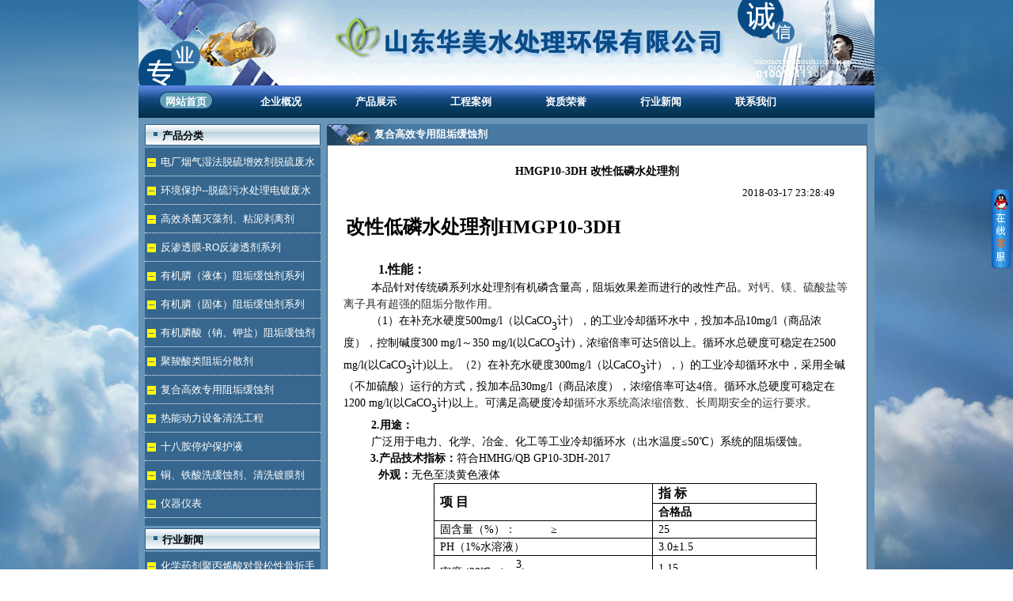

--- FILE ---
content_type: text/html;charset=UTF-8
request_url: http://www.sdhmwater.com/article-830.html
body_size: 5954
content:
<!DOCTYPE html PUBLIC "-//W3C//DTD XHTML 1.0 Transitional//EN" "http://www.w3.org/TR/xhtml1/DTD/xhtml1-transitional.dtd">
<html xmlns="http://www.w3.org/1999/xhtml">
<style>
    .container {
        width: 300px;  /* 设定 div 宽度 */
        height: 200px; /* 设定 div 高度 */
        overflow: hidden; /* 防止图片溢出 */
    }

    .container img {
        max-width: 100%;  /* 图片宽度最大为 div 的 100% */
        height: auto;     /* 高度自动调整，保持比例 */
        display: block;   /* 避免 img 默认的空白间隙 */
    }
</style>
<head>
<meta http-equiv="Content-Type" content="text/html; charset=utf-8" />
<title>HMGP10-3DH     改性低磷水处理剂 - 山东华美水处理环保有限公司</title>
<link href="css/css.css" rel="stylesheet" type="text/css" />
<script language="javascript" src="/js/js.js"></script>
<script language="javascript" src="/QQOnLine/QQOnLine.js"></script>
</head>
<body>
<div class="topBG">
	<div class="w top0">
	</div>
</div>
<div class="navBG">
        <ul class="w nav">
			<li><a href="/" class="home">网站首页</a></li>
			<li><a href="/single-1.html">企业概况</a></li>
			<li><a href="/product.html">产品展示</a></li>
			<li><a href="/single-6.html">工程案例</a></li>
			<li><a href="/pic-15.html">资质荣誉</a></li>
			<li><a href="/channel-1.html">行业新闻</a></li>
			<li><a href="/single-2.html">联系我们</a></li>
		</ul>
</div>
<!--
<div class="w">
	<div class="swf">
				
	</div>
</div>
-->
<div class="w">
	<div class="leftPage">
		<div class="leftPage_1"><span>产品分类<em></em></div>
		<ul class="leftPage_2">
					
						<li><a href="/channel-16.html" title="电厂烟气湿法脱硫增效剂脱硫废水处理">电厂烟气湿法脱硫增效剂脱硫废水处理</a></li>
						
						<li><a href="/channel-20.html" title="环境保护--脱硫污水处理电镀废水达标">环境保护--脱硫污水处理电镀废水达标</a></li>
						
						<li><a href="/channel-7.html" title="高效杀菌灭藻剂、粘泥剥离剂">高效杀菌灭藻剂、粘泥剥离剂</a></li>
						
						<li><a href="/channel-23.html" title="反渗透膜-RO反渗透剂系列">反渗透膜-RO反渗透剂系列</a></li>
						
						<li><a href="/channel-3.html" title="有机膦（液体）阻垢缓蚀剂系列">有机膦（液体）阻垢缓蚀剂系列</a></li>
						
						<li><a href="/channel-4.html" title="有机膦（固体）阻垢缓蚀剂系列">有机膦（固体）阻垢缓蚀剂系列</a></li>
						
						<li><a href="/channel-5.html" title="有机膦酸（钠、钾盐）阻垢缓蚀剂液体">有机膦酸（钠、钾盐）阻垢缓蚀剂液体</a></li>
						
						<li><a href="/channel-6.html" title="聚羧酸类阻垢分散剂">聚羧酸类阻垢分散剂</a></li>
						
						<li><a href="/channel-8.html" title="复合高效专用阻垢缓蚀剂">复合高效专用阻垢缓蚀剂</a></li>
						
						<li><a href="/channel-17.html" title="热能动力设备清洗工程">热能动力设备清洗工程</a></li>
						
						<li><a href="/channel-19.html" title="十八胺停炉保护液">十八胺停炉保护液</a></li>
						
						<li><a href="/channel-9.html" title="铜、铁酸洗缓蚀剂、清洗镀膜剂">铜、铁酸洗缓蚀剂、清洗镀膜剂</a></li>
						
						<li><a href="/channel-24.html" title="仪器仪表">仪器仪表</a></li>
						
		</ul>
		<div class="leftPage_1"><span>行业新闻<em></em></div>
		<ul class="leftPage_2">
					
						<li><a href="/article-108.html" title="化学药剂聚丙烯酸对骨松性骨折手术成功的用途">化学药剂聚丙烯酸对骨松性骨折手术成功的用途</a></li>
						
						<li><a href="/article-110.html" title="使用3ECARE水箱堵漏剂进行水箱免拆堵漏的维修保养技术">使用3ECARE水箱堵漏剂进行水箱免拆堵漏的维修保养技术</a></li>
						
						<li><a href="/article-410.html" title="西门子为中石化炼油厂提供污水处理技术">西门子为中石化炼油厂提供污水处理技术</a></li>
						
						<li><a href="/article-412.html" title="除氧剂配方具体详情">除氧剂配方具体详情</a></li>
						
						<li><a href="/article-417.html" title="石油行业节能减排补偿机制浮现">石油行业节能减排补偿机制浮现</a></li>
						
						<li><a href="/article-418.html" title="防控需加强监测执法--地下水污染加剧">防控需加强监测执法--地下水污染加剧</a></li>
						
						<li><a href="/article-426.html" title="青岛农村饮水卫生示点建设成效显著">青岛农村饮水卫生示点建设成效显著</a></li>
						
						<li><a href="/article-428.html" title="污水处理行业开启信息化时代">污水处理行业开启信息化时代</a></li>
						
		</ul>
		<div class="leftPage_1"><span>联系我们</span><em></em></div>
		<div class="leftPage_3">
			<h2>内贸部:<strong><span style="font-family: 宋体;"><br />
</span></strong></h2>
<h3>&nbsp;部长 18606327589</h3>
<h3><span style="font-family: 黑体;">&nbsp;</span><span style="font-family: 黑体;">0632-3262917&nbsp;</span></h3>
<h3><span style="font-family: 黑体;">&nbsp;18606327589&nbsp; 18663201959</span></h3>
<h3><span style="font-family: 黑体;">&nbsp;18563286802&nbsp;&nbsp;18663200879</span></h3>
<h3><span style="font-family: 黑体;">&nbsp;18678373432&nbsp;&nbsp;18663200169</span></h3>
<h2>外贸部:</h2>
<h3><span style="font-family: 黑体;">&nbsp;86-632-3262917</span></h3>
<h3><span style="font-family: 黑体;">&nbsp;18606327589 (wechat)</span></h3>
<h2>官网:</h2>
<h3><span style="font-family: 黑体;">&nbsp;www.sdhmwater.com </span></h3>
<h2>1688店铺:</h2>
<h3><span style="font-family: 黑体;">&nbsp;shop1394712509644.1688.com  </span></h3>
<h2>邮箱:</h2>
<h3><span style="font-family: 黑体;">&nbsp; 937521537@qq.com </span></h3>
<h3><span style="font-family: 黑体;">&nbsp;&nbsp;sdhmwater@163.com </span></h3>
<h2>qq:</h2>
<h3><span style="font-family: 黑体;">&nbsp;937521537&nbsp;&nbsp;2509484117</span></h3>
<h2>传真:</h2>
<h3><span style="font-family: 黑体;">&nbsp;86-0632-3456157</span></h3>
<p>&nbsp;</p>		</div>
	</div>
	<div class="rightPage">
		<div class="rightPage_1"><span>复合高效专用阻垢缓蚀剂</span><em></em></div>
		<div class="rightPage_2">
			<h1>HMGP10-3DH     改性低磷水处理剂</h1>
			<p class="time">2018-03-17 23:28:49</p>
			<div class="content container" style="width:100%; height:100%">
	<p>&nbsp;<b style="text-align: center;"><span style="font-family: 楷体; line-height: 150%; font-size: 18pt;"><font face="楷体">改性低磷水处理剂</font>HMGP10-3DH</span></b></p>
<p class="MsoNormal" style="margin-left:33.0000pt;line-height:150%;"><b><span style="font-family: 楷体; line-height: 150%; font-size: 12pt;">&nbsp;</span></b></p>
<p class="MsoNormal" style="margin-left:33.0000pt;line-height:150%;"><b><span style="font-family: 楷体; line-height: 150%; font-size: 12pt;">1.性能：</span></b><b><span style="font-family: 楷体; line-height: 150%; font-size: 12pt;"><o:p></o:p></span></b></p>
<p class="MsoNormal" style="text-indent:26.2500pt;mso-char-indent-count:2.5000;line-height:150%;"><span style="font-family: 楷体; line-height: 150%; font-size: 10.5pt;">本品针对传统磷系列水处理剂有机磷含量高，阻垢效果差而进行的改性产品。</span><span style="mso-spacerun:'yes';font-family:楷体;mso-bidi-font-family:'Times New Roman';line-height:150%;color:rgb(48,48,48);font-size:10.5000pt;mso-font-kerning:1.0000pt;">对钙、镁、硫酸盐等离子具有超强的阻垢分散作用。</span><span style="mso-spacerun:'yes';font-family:楷体;mso-bidi-font-family:'Times New Roman';line-height:150%;color:rgb(48,48,48);font-size:10.5000pt;mso-font-kerning:1.0000pt;"><o:p></o:p></span></p>
<p class="MsoNormal" style="text-indent:26.2500pt;mso-char-indent-count:2.5000;line-height:150%;"><span style="font-family: 楷体; line-height: 150%; font-size: 10.5pt;"><font face="楷体">（</font>1）在补充水硬度500mg/l</span><span style="mso-spacerun:'yes';font-family:楷体;mso-bidi-font-family:'Times New Roman';line-height:150%;font-size:10.5000pt;mso-font-kerning:1.0000pt;"><font face="楷体">（以</font>CaCO</span><sub><span style="mso-spacerun:'yes';font-family:楷体;mso-bidi-font-family:'Times New Roman';line-height:150%;font-size:10.5000pt;mso-font-kerning:1.0000pt;vertical-align:sub;">3</span></sub><span style="mso-spacerun:'yes';font-family:楷体;mso-bidi-font-family:'Times New Roman';line-height:150%;font-size:10.5000pt;mso-font-kerning:1.0000pt;">计）</span><span style="mso-spacerun:'yes';font-family:楷体;mso-bidi-font-family:'Times New Roman';line-height:150%;font-size:10.5000pt;mso-font-kerning:1.0000pt;">，</span><span style="mso-spacerun:'yes';font-family:楷体;mso-bidi-font-family:'Times New Roman';line-height:150%;font-size:10.5000pt;mso-font-kerning:1.0000pt;">的</span><span style="font-family: 楷体; line-height: 150%; font-size: 10.5pt;">工业冷却循环水</span><span style="mso-spacerun:'yes';font-family:楷体;mso-bidi-font-family:'Times New Roman';line-height:150%;font-size:10.5000pt;mso-font-kerning:1.0000pt;">中，</span><span style="font-family: 楷体; line-height: 150%; font-size: 10.5pt;"><font face="楷体">投加本品</font>10</span><span style="mso-spacerun:'yes';font-family:楷体;mso-bidi-font-family:'Times New Roman';line-height:150%;font-size:10.5000pt;mso-font-kerning:1.0000pt;">mg</span><span style="mso-spacerun:'yes';font-family:楷体;mso-bidi-font-family:'Times New Roman';line-height:150%;font-size:10.5000pt;mso-font-kerning:1.0000pt;">/l</span><span style="mso-spacerun:'yes';font-family:宋体;mso-ascii-font-family:'Times New Roman';mso-hansi-font-family:'Times New Roman';mso-bidi-font-family:'Times New Roman';line-height:150%;font-size:10.5000pt;mso-font-kerning:1.0000pt;">（</span><span style="mso-spacerun:'yes';font-family:楷体;mso-bidi-font-family:'Times New Roman';line-height:150%;font-size:10.5000pt;mso-font-kerning:1.0000pt;">商品浓度）</span><span style="mso-spacerun:'yes';font-family:宋体;mso-ascii-font-family:'Times New Roman';mso-hansi-font-family:'Times New Roman';mso-bidi-font-family:'Times New Roman';line-height:150%;font-size:10.5000pt;mso-font-kerning:1.0000pt;">，</span><span style="mso-spacerun:'yes';font-family:楷体;mso-bidi-font-family:'Times New Roman';line-height:150%;font-size:10.5000pt;mso-font-kerning:1.0000pt;"><font face="楷体">控制碱度</font>300</span><span style="mso-spacerun:'yes';font-family:楷体;mso-bidi-font-family:'Times New Roman';line-height:150%;font-size:10.5000pt;mso-font-kerning:1.0000pt;">&nbsp;mg/</span><span style="mso-spacerun:'yes';font-family:楷体;mso-bidi-font-family:'Times New Roman';line-height:150%;font-size:10.5000pt;mso-font-kerning:1.0000pt;">l～350</span><span style="mso-spacerun:'yes';font-family:楷体;mso-bidi-font-family:'Times New Roman';line-height:150%;font-size:10.5000pt;mso-font-kerning:1.0000pt;">&nbsp;mg/</span><span style="mso-spacerun:'yes';font-family:楷体;mso-bidi-font-family:'Times New Roman';line-height:150%;font-size:10.5000pt;mso-font-kerning:1.0000pt;">l(以CaCO</span><sub><span style="mso-spacerun:'yes';font-family:楷体;mso-bidi-font-family:'Times New Roman';line-height:150%;font-size:10.5000pt;mso-font-kerning:1.0000pt;vertical-align:sub;">3</span></sub><span style="mso-spacerun:'yes';font-family:楷体;mso-bidi-font-family:'Times New Roman';line-height:150%;font-size:10.5000pt;mso-font-kerning:1.0000pt;"><font face="楷体">计</font>)，浓缩倍率可达5倍以上。循环水</span><span style="mso-spacerun:'yes';font-family:楷体;mso-bidi-font-family:'Times New Roman';line-height:150%;font-size:10.5000pt;mso-font-kerning:1.0000pt;">总硬度</span><span style="mso-spacerun:'yes';font-family:楷体;mso-bidi-font-family:'Times New Roman';line-height:150%;font-size:10.5000pt;mso-font-kerning:1.0000pt;">可稳定</span><span style="mso-spacerun:'yes';font-family:楷体;mso-bidi-font-family:'Times New Roman';line-height:150%;font-size:10.5000pt;mso-font-kerning:1.0000pt;">在</span><span style="mso-spacerun:'yes';font-family:楷体;mso-bidi-font-family:'Times New Roman';line-height:150%;font-size:10.5000pt;mso-font-kerning:1.0000pt;">25</span><span style="mso-spacerun:'yes';font-family:楷体;mso-bidi-font-family:'Times New Roman';line-height:150%;font-size:10.5000pt;mso-font-kerning:1.0000pt;">00 mg/</span><span style="mso-spacerun:'yes';font-family:楷体;mso-bidi-font-family:'Times New Roman';line-height:150%;font-size:10.5000pt;mso-font-kerning:1.0000pt;">l(以CaCO</span><sub><span style="mso-spacerun:'yes';font-family:楷体;mso-bidi-font-family:'Times New Roman';line-height:150%;font-size:10.5000pt;mso-font-kerning:1.0000pt;vertical-align:sub;">3</span></sub><span style="mso-spacerun:'yes';font-family:楷体;mso-bidi-font-family:'Times New Roman';line-height:150%;font-size:10.5000pt;mso-font-kerning:1.0000pt;"><font face="楷体">计</font>)以上</span><span style="font-family: 楷体; line-height: 150%; font-size: 10.5pt;">。</span><span style="mso-spacerun:'yes';font-family:楷体;mso-bidi-font-family:Tahoma;line-height:150%;font-size:10.5000pt;mso-font-kerning:1.0000pt;"><font face="楷体">（</font>2）在补充水硬度300mg/l</span><span style="mso-spacerun:'yes';font-family:楷体;mso-bidi-font-family:'Times New Roman';line-height:150%;font-size:10.5000pt;mso-font-kerning:1.0000pt;"><font face="楷体">（以</font>CaCO</span><sub><span style="mso-spacerun:'yes';font-family:楷体;mso-bidi-font-family:'Times New Roman';line-height:150%;font-size:10.5000pt;mso-font-kerning:1.0000pt;vertical-align:sub;">3</span></sub><span style="mso-spacerun:'yes';font-family:楷体;mso-bidi-font-family:'Times New Roman';line-height:150%;font-size:10.5000pt;mso-font-kerning:1.0000pt;">计）</span><span style="mso-spacerun:'yes';font-family:楷体;mso-bidi-font-family:'Times New Roman';line-height:150%;font-size:10.5000pt;mso-font-kerning:1.0000pt;">，</span><span style="mso-spacerun:'yes';font-family:楷体;mso-bidi-font-family:'Times New Roman';line-height:150%;font-size:10.5000pt;mso-font-kerning:1.0000pt;">）的</span><span style="mso-spacerun:'yes';font-family:楷体;mso-bidi-font-family:Tahoma;line-height:150%;font-size:10.5000pt;mso-font-kerning:1.0000pt;">工业冷却循环水</span><span style="mso-spacerun:'yes';font-family:楷体;mso-bidi-font-family:'Times New Roman';line-height:150%;font-size:10.5000pt;mso-font-kerning:1.0000pt;">中，采用全碱（不加硫酸）运行的方式，</span><span style="mso-spacerun:'yes';font-family:楷体;mso-bidi-font-family:Tahoma;line-height:150%;font-size:10.5000pt;mso-font-kerning:1.0000pt;"><font face="楷体">投加本品</font>30</span><span style="mso-spacerun:'yes';font-family:楷体;mso-bidi-font-family:'Times New Roman';line-height:150%;font-size:10.5000pt;mso-font-kerning:1.0000pt;">mg</span><span style="mso-spacerun:'yes';font-family:楷体;mso-bidi-font-family:'Times New Roman';line-height:150%;font-size:10.5000pt;mso-font-kerning:1.0000pt;">/l</span><span style="mso-spacerun:'yes';font-family:宋体;mso-ascii-font-family:'Times New Roman';mso-hansi-font-family:'Times New Roman';mso-bidi-font-family:'Times New Roman';line-height:150%;font-size:10.5000pt;mso-font-kerning:1.0000pt;">（</span><span style="mso-spacerun:'yes';font-family:楷体;mso-bidi-font-family:'Times New Roman';line-height:150%;font-size:10.5000pt;mso-font-kerning:1.0000pt;">商品浓度）</span><span style="mso-spacerun:'yes';font-family:宋体;mso-ascii-font-family:'Times New Roman';mso-hansi-font-family:'Times New Roman';mso-bidi-font-family:'Times New Roman';line-height:150%;font-size:10.5000pt;mso-font-kerning:1.0000pt;">，</span><span style="mso-spacerun:'yes';font-family:楷体;mso-bidi-font-family:'Times New Roman';line-height:150%;font-size:10.5000pt;mso-font-kerning:1.0000pt;"><font face="楷体">浓缩倍率可达</font>4倍。循环水</span><span style="mso-spacerun:'yes';font-family:楷体;mso-bidi-font-family:'Times New Roman';line-height:150%;font-size:10.5000pt;mso-font-kerning:1.0000pt;">总硬度</span><span style="mso-spacerun:'yes';font-family:楷体;mso-bidi-font-family:'Times New Roman';line-height:150%;font-size:10.5000pt;mso-font-kerning:1.0000pt;">可稳定</span><span style="mso-spacerun:'yes';font-family:楷体;mso-bidi-font-family:'Times New Roman';line-height:150%;font-size:10.5000pt;mso-font-kerning:1.0000pt;">在</span><span style="mso-spacerun:'yes';font-family:楷体;mso-bidi-font-family:'Times New Roman';line-height:150%;font-size:10.5000pt;mso-font-kerning:1.0000pt;">12</span><span style="mso-spacerun:'yes';font-family:楷体;mso-bidi-font-family:'Times New Roman';line-height:150%;font-size:10.5000pt;mso-font-kerning:1.0000pt;">00 mg/</span><span style="mso-spacerun:'yes';font-family:楷体;mso-bidi-font-family:'Times New Roman';line-height:150%;font-size:10.5000pt;mso-font-kerning:1.0000pt;">l(以CaCO</span><sub><span style="mso-spacerun:'yes';font-family:楷体;mso-bidi-font-family:'Times New Roman';line-height:150%;font-size:10.5000pt;mso-font-kerning:1.0000pt;vertical-align:sub;">3</span></sub><span style="mso-spacerun:'yes';font-family:楷体;mso-bidi-font-family:'Times New Roman';line-height:150%;font-size:10.5000pt;mso-font-kerning:1.0000pt;"><font face="楷体">计</font>)以上</span><span style="mso-spacerun:'yes';font-family:楷体;mso-bidi-font-family:Tahoma;line-height:150%;font-size:10.5000pt;mso-font-kerning:1.0000pt;">。</span><span style="font-family: 楷体; line-height: 150%; font-size: 10.5pt;">可满足高硬度冷却</span><span style="mso-spacerun:'yes';font-family:楷体;mso-bidi-font-family:'Times New Roman';line-height:150%;color:rgb(51,51,51);font-size:10.5000pt;mso-font-kerning:1.0000pt;">循环水系统高浓缩倍数、长周期安全的运行要求。</span><span style="font-family: 楷体; line-height: 150%; font-size: 10.5pt;"><o:p></o:p></span></p>
<p class="MsoNormal" style="text-indent:26.3500pt;mso-char-indent-count:2.5000;line-height:150%;"><b><span style="font-family: 楷体; line-height: 150%; font-size: 10.5pt;">2.用途：</span></b><b><span style="font-family: 楷体; line-height: 150%; font-size: 10.5pt;"><o:p></o:p></span></b></p>
<p class="MsoNormal" style="text-indent:26.2500pt;mso-char-indent-count:2.5000;line-height:150%;"><span style="mso-spacerun:'yes';font-family:楷体;mso-bidi-font-family:'Times New Roman';line-height:150%;font-size:10.5000pt;mso-font-kerning:1.0000pt;"><font face="楷体">广泛用于电力、化学、冶金、化工等工业冷却循环水（出水温度</font>&le;50℃）系统的阻垢缓蚀。</span><span style="mso-spacerun:'yes';font-family:楷体;mso-bidi-font-family:'Times New Roman';line-height:150%;font-size:10.5000pt;mso-font-kerning:1.0000pt;"><o:p></o:p></span></p>
<p class="MsoNormal" style="margin-left:15.0000pt;text-indent:10.5500pt;mso-char-indent-count:1.0000;line-height:150%;"><b><span style="font-family: 楷体; line-height: 150%; font-size: 10.5pt;">3.产品技术指标：</span></b><span style="font-family: 楷体; line-height: 150%; font-size: 10.5pt;"><font face="楷体">符合</font>HMHG/QB GP10-3DH-2017</span><span style="mso-spacerun:'yes';font-family:楷体;mso-bidi-font-family:'Times New Roman';line-height:150%;font-size:10.5000pt;mso-font-kerning:1.0000pt;"><o:p></o:p></span></p>
<p class="MsoNormal" style="margin-left:33.0000pt;line-height:150%;"><b><span style="font-family: 楷体; line-height: 150%; font-size: 10.5pt;">外观：</span></b><span style="mso-spacerun:'yes';font-family:楷体;mso-bidi-font-family:'Times New Roman';line-height:150%;font-size:10.5000pt;mso-font-kerning:1.0000pt;">无色至淡</span><span style="mso-spacerun:'yes';font-family:楷体;mso-bidi-font-family:'Times New Roman';line-height:150%;font-size:10.5000pt;mso-font-kerning:1.0000pt;">黄色液体</span><span style="mso-spacerun:'yes';font-family:楷体;mso-bidi-font-family:'Times New Roman';line-height:150%;font-size:10.5000pt;mso-font-kerning:1.0000pt;"><o:p></o:p></span></p>
<table class="MsoNormalTable" align="center" style="border-collapse:collapse;width:363.4000pt;margin-left:85.4000pt;mso-table-layout-alt:fixed;mso-padding-alt:0.0000pt 5.4000pt 0.0000pt 5.4000pt ;">
    <tbody>
        <tr style="height:14.2000pt;page-break-inside:avoid;">
            <td width="272" valign="center" rowspan="2" style="width:204.5000pt;padding:0.0000pt 5.4000pt 0.0000pt 5.4000pt ;border-left:1.0000pt solid windowtext;mso-border-left-alt:0.5000pt solid windowtext;border-right:1.0000pt solid windowtext;mso-border-right-alt:0.5000pt solid windowtext;border-top:1.0000pt solid windowtext;mso-border-top-alt:0.5000pt solid windowtext;border-bottom:1.0000pt solid windowtext;mso-border-bottom-alt:0.5000pt solid windowtext;">
            <p class="MsoNormal" style="line-height:150%;"><b><span style="font-family: 楷体; line-height: 150%; font-size: 12pt;">项 目</span></b><b><span style="font-family: 楷体; line-height: 150%; font-size: 12pt;"><o:p></o:p></span></b></p>
            </td>
            <td width="211" valign="center" style="width:158.9000pt;padding:0.0000pt 5.4000pt 0.0000pt 5.4000pt ;border-left:none;;mso-border-left-alt:none;;border-right:1.0000pt solid windowtext;mso-border-right-alt:0.5000pt solid windowtext;border-top:1.0000pt solid windowtext;mso-border-top-alt:0.5000pt solid windowtext;border-bottom:1.0000pt solid windowtext;mso-border-bottom-alt:0.5000pt solid windowtext;">
            <p class="MsoNormal" style="line-height:12.0000pt;mso-line-height-rule:exactly;"><b><span style="font-family: 楷体; line-height: 150%; font-size: 12pt;">指 标</span></b><b><span style="font-family: 楷体; line-height: 150%; font-size: 12pt;"><o:p></o:p></span></b></p>
            </td>
        </tr>
        <tr style="height:14.2000pt;page-break-inside:avoid;">
            <td width="211" valign="center" style="width:158.9000pt;padding:0.0000pt 5.4000pt 0.0000pt 5.4000pt ;border-left:none;;mso-border-left-alt:none;;border-right:1.0000pt solid windowtext;mso-border-right-alt:0.5000pt solid windowtext;border-top:none;;mso-border-top-alt:0.5000pt solid windowtext;border-bottom:1.0000pt solid windowtext;mso-border-bottom-alt:0.5000pt solid windowtext;">
            <p class="MsoNormal" style="line-height:12.0000pt;mso-line-height-rule:exactly;"><b><span style="font-family: 楷体; line-height: 150%; font-size: 10.5pt;">合格品</span></b><b><span style="font-family: 楷体; line-height: 150%; font-size: 10.5pt;"><o:p></o:p></span></b></p>
            </td>
        </tr>
        <tr style="height:14.2000pt;">
            <td width="272" valign="center" style="width:204.5000pt;padding:0.0000pt 5.4000pt 0.0000pt 5.4000pt ;border-left:1.0000pt solid windowtext;mso-border-left-alt:0.5000pt solid windowtext;border-right:1.0000pt solid windowtext;mso-border-right-alt:0.5000pt solid windowtext;border-top:none;;mso-border-top-alt:0.5000pt solid windowtext;border-bottom:1.0000pt solid windowtext;mso-border-bottom-alt:0.5000pt solid windowtext;">
            <p class="MsoNormal" style="line-height:12.0000pt;mso-line-height-rule:exactly;"><span style="mso-spacerun:'yes';font-family:楷体;mso-bidi-font-family:'Times New Roman';line-height:150%;font-size:10.5000pt;mso-font-kerning:1.0000pt;">固含量（%）： &nbsp;&nbsp;&nbsp;&nbsp;&nbsp;&nbsp;&nbsp;&nbsp;&nbsp;&nbsp;&ge;</span><span style="font-family:楷体;mso-bidi-font-family:'Times New Roman';line-height:150%;font-size:10.5000pt;mso-font-kerning:1.0000pt;"><o:p></o:p></span></p>
            </td>
            <td width="211" valign="center" style="width:158.9000pt;padding:0.0000pt 5.4000pt 0.0000pt 5.4000pt ;border-left:none;;mso-border-left-alt:none;;border-right:1.0000pt solid windowtext;mso-border-right-alt:0.5000pt solid windowtext;border-top:none;;mso-border-top-alt:0.5000pt solid windowtext;border-bottom:1.0000pt solid windowtext;mso-border-bottom-alt:0.5000pt solid windowtext;">
            <p class="MsoNormal" style="line-height:12.0000pt;mso-line-height-rule:exactly;"><span style="mso-spacerun:'yes';font-family:楷体;mso-bidi-font-family:'Times New Roman';line-height:150%;font-size:10.5000pt;mso-font-kerning:1.0000pt;">25</span><span style="font-family:楷体;mso-bidi-font-family:'Times New Roman';line-height:150%;font-size:10.5000pt;mso-font-kerning:1.0000pt;"><o:p></o:p></span></p>
            </td>
        </tr>
        <tr style="height:14.2000pt;">
            <td width="272" valign="center" style="width:204.5000pt;padding:0.0000pt 5.4000pt 0.0000pt 5.4000pt ;border-left:1.0000pt solid windowtext;mso-border-left-alt:0.5000pt solid windowtext;border-right:1.0000pt solid windowtext;mso-border-right-alt:0.5000pt solid windowtext;border-top:none;;mso-border-top-alt:0.5000pt solid windowtext;border-bottom:1.0000pt solid windowtext;mso-border-bottom-alt:0.5000pt solid windowtext;">
            <p class="MsoNormal" style="line-height:12.0000pt;mso-line-height-rule:exactly;"><span style="mso-spacerun:'yes';font-family:楷体;mso-bidi-font-family:'Times New Roman';line-height:150%;font-size:10.5000pt;mso-font-kerning:1.0000pt;">PH（1%水溶液）</span><span style="font-family:楷体;mso-bidi-font-family:'Times New Roman';line-height:150%;font-size:10.5000pt;mso-font-kerning:1.0000pt;"><o:p></o:p></span></p>
            </td>
            <td width="211" valign="center" style="width:158.9000pt;padding:0.0000pt 5.4000pt 0.0000pt 5.4000pt ;border-left:none;;mso-border-left-alt:none;;border-right:1.0000pt solid windowtext;mso-border-right-alt:0.5000pt solid windowtext;border-top:none;;mso-border-top-alt:0.5000pt solid windowtext;border-bottom:1.0000pt solid windowtext;mso-border-bottom-alt:0.5000pt solid windowtext;">
            <p class="MsoNormal" style="line-height:12.0000pt;mso-line-height-rule:exactly;"><span style="mso-spacerun:'yes';font-family:楷体;mso-bidi-font-family:'Times New Roman';line-height:150%;font-size:10.5000pt;mso-font-kerning:1.0000pt;">3.0&plusmn;1.5</span><span style="font-family:楷体;mso-bidi-font-family:'Times New Roman';line-height:150%;font-size:10.5000pt;mso-font-kerning:1.0000pt;"><o:p></o:p></span></p>
            </td>
        </tr>
        <tr style="height:14.2000pt;">
            <td width="272" valign="center" style="width:204.5000pt;padding:0.0000pt 5.4000pt 0.0000pt 5.4000pt ;border-left:1.0000pt solid windowtext;mso-border-left-alt:0.5000pt solid windowtext;border-right:1.0000pt solid windowtext;mso-border-right-alt:0.5000pt solid windowtext;border-top:none;;mso-border-top-alt:0.5000pt solid windowtext;border-bottom:1.0000pt solid windowtext;mso-border-bottom-alt:0.5000pt solid windowtext;">
            <p class="MsoNormal" style="line-height:12.0000pt;mso-line-height-rule:exactly;"><span style="mso-spacerun:'yes';font-family:楷体;mso-bidi-font-family:'Times New Roman';line-height:150%;font-size:10.5000pt;mso-font-kerning:1.0000pt;">密度</span><span style="font-family: 楷体; line-height: 150%; font-size: 10.5pt;">&nbsp;(20℃ g/cm</span><sup><span style="font-family: 楷体; line-height: 150%; font-size: 10.5pt; vertical-align: super;">3</span></sup><span style="font-family: 楷体; line-height: 150%; font-size: 10.5pt;">)</span><span style="mso-spacerun:'yes';font-family:楷体;mso-bidi-font-family:'Times New Roman';line-height:150%;font-size:10.5000pt;mso-font-kerning:1.0000pt;">&nbsp;&nbsp;&nbsp;&nbsp;&nbsp;&nbsp;＞</span><span style="font-family:楷体;mso-bidi-font-family:'Times New Roman';line-height:150%;font-size:10.5000pt;mso-font-kerning:1.0000pt;"><o:p></o:p></span></p>
            </td>
            <td width="211" valign="center" style="width:158.9000pt;padding:0.0000pt 5.4000pt 0.0000pt 5.4000pt ;border-left:none;;mso-border-left-alt:none;;border-right:1.0000pt solid windowtext;mso-border-right-alt:0.5000pt solid windowtext;border-top:none;;mso-border-top-alt:0.5000pt solid windowtext;border-bottom:1.0000pt solid windowtext;mso-border-bottom-alt:0.5000pt solid windowtext;">
            <p class="MsoNormal" style="line-height:12.0000pt;mso-line-height-rule:exactly;"><span style="mso-spacerun:'yes';font-family:楷体;mso-bidi-font-family:'Times New Roman';line-height:150%;font-size:10.5000pt;mso-font-kerning:1.0000pt;">1.15</span><span style="font-family:楷体;mso-bidi-font-family:'Times New Roman';line-height:150%;font-size:10.5000pt;mso-font-kerning:1.0000pt;"><o:p></o:p></span></p>
            </td>
        </tr>
        <tr style="height:14.2000pt;">
            <td width="272" valign="center" style="width:204.5000pt;padding:0.0000pt 5.4000pt 0.0000pt 5.4000pt ;border-left:1.0000pt solid windowtext;mso-border-left-alt:0.5000pt solid windowtext;border-right:1.0000pt solid windowtext;mso-border-right-alt:0.5000pt solid windowtext;border-top:none;;mso-border-top-alt:0.5000pt solid windowtext;border-bottom:1.0000pt solid windowtext;mso-border-bottom-alt:0.5000pt solid windowtext;">
            <p class="MsoNormal" style="line-height:12.0000pt;mso-line-height-rule:exactly;"><span style="mso-spacerun:'yes';font-family:Arial;mso-fareast-font-family:宋体;line-height:150%;color:rgb(51,51,51);font-size:10.5000pt;mso-font-kerning:1.0000pt;">PO</span><sub><span style="font-family:Arial;mso-fareast-font-family:宋体;line-height:150%;color:rgb(51,51,51);font-size:10.5000pt;mso-font-kerning:1.0000pt;vertical-align:sub;">4</span></sub><sup><span style="mso-spacerun:'yes';font-family:Arial;mso-fareast-font-family:宋体;line-height:150%;color:rgb(51,51,51);font-size:10.5000pt;mso-font-kerning:1.0000pt;vertical-align:super;">(3-)</span></sup><sup><span style="font-family:宋体;mso-ascii-font-family:Arial;mso-hansi-font-family:Arial;mso-bidi-font-family:Arial;line-height:150%;color:rgb(51,51,51);font-size:10.5000pt;mso-font-kerning:1.0000pt;vertical-align:super;">&nbsp;</span></sup><span style="font-family:宋体;mso-ascii-font-family:Arial;mso-hansi-font-family:Arial;mso-bidi-font-family:Arial;line-height:150%;color:rgb(51,51,51);font-size:10.5000pt;mso-font-kerning:1.0000pt;">（</span><span style="font-family:楷体;mso-bidi-font-family:'Times New Roman';line-height:150%;font-size:10.5000pt;mso-font-kerning:1.0000pt;">%</span><span style="font-family:宋体;mso-ascii-font-family:Arial;mso-hansi-font-family:Arial;mso-bidi-font-family:Arial;line-height:150%;color:rgb(51,51,51);font-size:10.5000pt;mso-font-kerning:1.0000pt;">）</span><sup><span style="mso-spacerun:'yes';font-family:宋体;mso-ascii-font-family:Arial;mso-hansi-font-family:Arial;mso-bidi-font-family:Arial;line-height:150%;color:rgb(51,51,51);font-size:10.5000pt;mso-font-kerning:1.0000pt;vertical-align:super;">&nbsp;&nbsp;&nbsp;&nbsp;&nbsp;&nbsp;&nbsp;&nbsp;&nbsp;&nbsp;&nbsp;&nbsp;&nbsp;&nbsp;&nbsp;&nbsp;&nbsp;</span></sup><span style="font-family:宋体;mso-ascii-font-family:Arial;mso-hansi-font-family:Arial;mso-bidi-font-family:Arial;line-height:150%;color:rgb(51,51,51);font-size:10.5000pt;mso-font-kerning:1.0000pt;">＜</span><span style="font-family:楷体;mso-bidi-font-family:'Times New Roman';line-height:150%;font-size:10.5000pt;mso-font-kerning:1.0000pt;"><o:p></o:p></span></p>
            </td>
            <td width="211" valign="center" style="width:158.9000pt;padding:0.0000pt 5.4000pt 0.0000pt 5.4000pt ;border-left:none;;mso-border-left-alt:none;;border-right:1.0000pt solid windowtext;mso-border-right-alt:0.5000pt solid windowtext;border-top:none;;mso-border-top-alt:0.5000pt solid windowtext;border-bottom:1.0000pt solid windowtext;mso-border-bottom-alt:0.5000pt solid windowtext;">
            <p class="MsoNormal" style="line-height:12.0000pt;mso-line-height-rule:exactly;"><span style="font-family:楷体;mso-bidi-font-family:'Times New Roman';line-height:150%;font-size:10.5000pt;mso-font-kerning:1.0000pt;">7</span><span style="font-family:楷体;mso-bidi-font-family:'Times New Roman';line-height:150%;font-size:10.5000pt;mso-font-kerning:1.0000pt;"><o:p></o:p></span></p>
            </td>
        </tr>
    </tbody>
</table>
<p class="MsoNormal" style="text-indent:21.1000pt;mso-char-indent-count:2.0000;line-height:150%;"><b><span style="font-family: 楷体; line-height: 150%; font-size: 10.5pt;">4.使用方法及</span></b><b><span style="font-family: 楷体; line-height: 150%; color: rgb(51, 51, 51); font-size: 10.5pt;">使用量：</span></b><b><span style="font-family: 楷体; line-height: 150%; font-size: 10.5pt;"><o:p></o:p></span></b></p>
<p class="MsoNormal" style="text-indent:26.2500pt;mso-char-indent-count:2.5000;line-height:150%;"><span style="mso-spacerun:'yes';font-family:楷体;mso-bidi-font-family:'Times New Roman';line-height:150%;font-size:10.5000pt;mso-font-kerning:1.0000pt;">无需添加任何分散剂、阻垢剂成分，直接使用即可。</span><span style="mso-spacerun:'yes';font-family:楷体;mso-bidi-font-family:'Times New Roman';line-height:150%;font-size:10.5000pt;mso-font-kerning:1.0000pt;"><o:p></o:p></span></p>
<p class="MsoNormal" style="text-indent:26.2500pt;mso-char-indent-count:2.5000;line-height:150%;"><span style="mso-spacerun:'yes';font-family:楷体;mso-bidi-font-family:'Times New Roman';line-height:150%;font-size:10.5000pt;mso-font-kerning:1.0000pt;"><font face="楷体">根据用户水质与要求倍率的不同而确定水中保持浓度。补水水质差的用户应投加硫酸控制碱度运行，补水水质好的用户可以不投加硫酸单独运行，使用量一般为</font>5～50</span><span style="mso-spacerun:'yes';font-family:楷体;mso-bidi-font-family:'Times New Roman';line-height:150%;font-size:10.5000pt;mso-font-kerning:1.0000pt;">&nbsp;mg/</span><span style="mso-spacerun:'yes';font-family:楷体;mso-bidi-font-family:'Times New Roman';line-height:150%;font-size:10.5000pt;mso-font-kerning:1.0000pt;">l。</span><span style="mso-spacerun:'yes';font-family:楷体;mso-bidi-font-family:'Times New Roman';line-height:150%;font-size:10.5000pt;mso-font-kerning:1.0000pt;"><o:p></o:p></span></p>
<p class="MsoNormal" style="text-indent:21.1000pt;mso-char-indent-count:2.0000;line-height:150%;"><b><span style="font-family: 楷体; line-height: 150%; font-size: 10.5pt;">5.包装储存</span></b><span style="mso-spacerun:'yes';font-family:楷体;mso-bidi-font-family:'Times New Roman';line-height:150%;font-size:10.5000pt;mso-font-kerning:1.0000pt;">：</span><span style="mso-spacerun:'yes';font-family:楷体;mso-bidi-font-family:'Times New Roman';line-height:150%;font-size:10.5000pt;mso-font-kerning:1.0000pt;"><o:p></o:p></span></p>
<p class="MsoNormal" style="margin-left:18.0000pt;line-height:150%;"><span style="mso-spacerun:'yes';font-family:楷体;mso-bidi-font-family:'Times New Roman';line-height:150%;font-size:10.5000pt;mso-font-kerning:1.0000pt;">25L或200L塑料桶装或根据用户要求而定。储存于阴凉干燥处，储存期10个月。 &nbsp;&nbsp;&nbsp;&nbsp;&nbsp;&nbsp;&nbsp;&nbsp;&nbsp;&nbsp;&nbsp;&nbsp;&nbsp;</span><span style="mso-spacerun:'yes';font-family:楷体;mso-bidi-font-family:'Times New Roman';line-height:150%;font-size:10.5000pt;mso-font-kerning:1.0000pt;">&nbsp;</span><span style="mso-spacerun:'yes';font-family:楷体;mso-bidi-font-family:'Times New Roman';line-height:150%;font-size:10.5000pt;mso-font-kerning:1.0000pt;"><o:p></o:p></span></p>
<p class="MsoNormal" style="text-indent:21.1000pt;mso-char-indent-count:2.0000;line-height:150%;"><b><span style="font-family: 楷体; line-height: 150%; font-size: 10.5pt;">6.安全防护</span></b><span style="mso-spacerun:'yes';font-family:楷体;mso-bidi-font-family:'Times New Roman';line-height:150%;font-size:10.5000pt;mso-font-kerning:1.0000pt;">：</span><span style="mso-spacerun:'yes';font-family:楷体;mso-bidi-font-family:'Times New Roman';line-height:150%;font-size:10.5000pt;mso-font-kerning:1.0000pt;"><o:p></o:p></span></p>
<p class="MsoNormal" style="text-indent:21.0000pt;mso-char-indent-count:2.0000;line-height:150%;"><span style="mso-spacerun:'yes';font-family:楷体;mso-bidi-font-family:'Times New Roman';line-height:150%;font-size:10.5000pt;mso-font-kerning:1.0000pt;">本品呈酸性对皮肤有刺激，一旦与皮肤接触，立即用水冲冲洗干净。搬运及使用时，请注意穿戴防护用品。</span><span style="mso-spacerun:'yes';font-family:'Times New Roman';mso-fareast-font-family:宋体;line-height:150%;font-size:10.5000pt;mso-font-kerning:1.0000pt;"><o:p></o:p></span></p>
<p class="MsoNormal"><span style="mso-spacerun:'yes';font-family:'Times New Roman';mso-fareast-font-family:宋体;font-size:10.5000pt;mso-font-kerning:1.0000pt;">&nbsp;</span></p>
<p class="MsoNormal"><span style="mso-spacerun:'yes';font-family:'Times New Roman';mso-fareast-font-family:宋体;font-size:10.5000pt;mso-font-kerning:1.0000pt;">&nbsp;</span></p>
<p class="MsoNormal"><span style="mso-spacerun:'yes';font-family:'Times New Roman';mso-fareast-font-family:宋体;font-size:10.5000pt;mso-font-kerning:1.0000pt;">&nbsp;</span></p>			</div>
		</div>
	</div>
	<div class="clearBoth"></div>
	<div><img src="/img/jd.jpg" /></div>
	<dl class="link">
		<dt>友情链接：</dt>
		<dd>
			
					<a href="http://www.sdhmwater.com">脱硫增效剂</a>
					
					<a href="http://www.sdhmwater.com">烟气湿法脱硫增效剂</a>
					
					<a href="shop1394712509644.1688.com">阿里巴巴</a>
					
					<a href="http://www.sdhmwater.com/">山东华美水处理环保有限公司</a>
					
					<a href="http://www.sdhmwater.com/">循环水处理大全</a>
						</dd>
	</dl>
	<div class="bottom">
	<p style="text-align: center"><span style="font-size: medium;">&nbsp; &nbsp;</span><span style="font-size: medium;">商务热线：</span><span style="font-size: larger;">86-0632-3262917 &nbsp; &nbsp;传真：86-0632-3456157</span></p>
<h3>&nbsp;版权所有&copy;:山东华美水处理环保有限公司 <a href="https://beian.miit.gov.cn/">鲁icp备14005688-1号</a></h3><script src="http://s4.cnzz.com/stat.php?id=5920295&web_id=5920295" language="javascript"></script>	</div>
</div>




<div style="display:none"><a href="http://www.cxrdhy.ltd">0</a><a href="http://www.inzmbv.ltd">1</a><a href="http://www.wmvpkh.ltd">2</a><a href="http://www.pxnebx.ltd">3</a><a href="http://www.qtsseme.ltd">4</a><a href="http://www.vppblz.ltd">5</a><a href="http://www.pcmukr.ltd">6</a><a href="http://www.throck.ltd">7</a><a href="http://www.xvioyc.ltd">8</a><a href="http://www.pflwvu.ltd">9</a><a href="http://www.sqtpkq.ltd">10</a><a href="http://www.kmpjpr.ltd">11</a><a href="http://www.bflsbe.ltd">12</a><a href="http://www.rjfxgi.ltd">13</a><a href="http://www.mnqqzt.ltd">14</a><a href="http://www.xffnyn.ltd">15</a><a href="http://www.uivjrd.ltd">16</a><a href="http://www.nblsdc.ltd">17</a><a href="http://www.dvgszc.ltd">18</a><a href="http://www.wwxpfa.ltd">19</a><a href="http://www.vbosqz.ltd">20</a><a href="http://www.omkc7oae.ltd">21</a><a href="http://www.znkmwb.ltd">22</a><a href="http://www.hmiynt.ltd">23</a><a href="http://www.zbpkfq.men">24</a><a href="http://www.acxapt.ltd">25</a><a href="http://www.cpaizr.ltd">26</a><a href="http://www.jmdolv.ltd">27</a><a href="http://www.ftvizm.ltd">28</a><a href="http://www.unqsph.ltd">29</a><a href="http://www.dslxjb.ltd">30</a><a href="http://www.bctbxi.ltd">31</a><a href="http://www.wtvegd.ltd">32</a><a href="http://www.auvfnv.ltd">33</a><a href="http://www.tj9wnp9c.ltd">34</a><a href="http://www.jhlcel.ltd">35</a><a href="http://www.vezveu.ltd">36</a><a href="http://www.geiwhk.ltd">37</a><a href="http://www.jsmqlva.ltd">38</a><a href="http://www.jpbruy.ltd">39</a><a href="http://www.slputc.ltd">40</a><a href="http://www.jceyab.ltd">41</a><a href="http://www.qihvfp.ltd">42</a><a href="http://www.akcbna.ltd">43</a><a href="http://www.qgcqbb.ltd">44</a><a href="http://www.grfcmy.ltd">45</a><a href="http://www.ydvadyr.ltd">46</a><a href="http://www.jwewbz.ltd">47</a><a href="http://www.ijbjcl.ltd">48</a><a href="http://www.h3p13aio.ltd">49</a><a href="http://www.zovjsg.ltd">50</a><a href="http://www.twnjvq.ltd">51</a><a href="http://www.krhaidw.ltd">52</a><a href="http://www.htkhwnn.ltd">53</a><a href="http://www.gcdhit.ltd">54</a><a href="http://www.rxqkadv.ltd">55</a><a href="http://www.qhsqmw.ltd">56</a><a href="http://www.obrwzeo.ltd">57</a><a href="http://www.hnggxw.men">58</a><a href="http://www.nndgtx.ltd">59</a><a href="http://www.kcaojm.ltd">60</a><a href="http://www.vagumz.ltd">61</a><a href="http://www.xllxtr.ltd">62</a><a href="http://www.kjkalj.ltd">63</a><a href="http://www.3giqgc.cn">64</a><a href="http://www.vwmzgi.ltd">65</a><a href="http://www.wbxrbh.ltd">66</a><a href="http://www.jbrhvv.ltd">67</a><a href="http://www.egdqrg.ltd">68</a><a href="http://www.akuscr.ltd">69</a><a href="http://www.mxhbfq.ltd">70</a><a href="http://www.gwsadw.ltd">71</a><a href="http://www.tceqxa.ltd">72</a><a href="http://www.pdyrvl.ltd">73</a><a href="http://www.lgpiig.ltd">74</a><a href="http://www.kdrooy.ltd">75</a><a href="http://www.rkgwmh.ltd">76</a><a href="http://www.mbialt.ltd">77</a><a href="http://www.ndxyvb.ltd">78</a><a href="http://www.kxnhge.ltd">79</a><a href="http://www.obyxii.men">80</a><a href="http://www.ockdes.ltd">81</a><a href="http://www.uoqxxd.ltd">82</a><a href="http://www.tpmpgl.ltd">83</a><a href="http://www.pvzcxf.men">84</a><a href="http://www.fm9m3l2h.ltd">85</a><a href="http://www.skxinb.ltd">86</a><a href="http://www.rsfhdu.ltd">87</a><a href="http://www.salcot.ltd">88</a><a href="http://www.wkkcsh.ltd">89</a><a href="http://www.vxwfes.ltd">90</a><a href="http://www.wsqggm.ltd">91</a><a href="http://www.fudrek.ltd">92</a><a href="http://www.bonplr.ltd">93</a><a href="http://www.cmjhyv.ltd">94</a><a href="http://www.kzvric.ltd">95</a><a href="http://www.rnyztz.ltd">96</a><a href="http://www.ievlwd.ltd">97</a><a href="http://www.qgsgyde.ltd">98</a><a href="http://www.qckuxr.ltd">99</a></div>











</body>
</html>


--- FILE ---
content_type: text/css
request_url: http://www.sdhmwater.com/css/css.css
body_size: 1398
content:
*{padding:0px;margin:0px; list-style:none; }
img{border:0px;}
html{}
body{font-size:13px;color:#000000; line-height: 1.5;overflow:auto;padding:0px 0px 0px 0px;;font-family:"宋体"; background:url(/img/bg.jpg);}
.clearBoth{font-size:0px; clear:both; height:0px;}
a:link{color:#666666; text-decoration:none;}
a:visited{color:#666666; text-decoration:none;}
a:hover{color:#FF0000; text-decoration:underline;}

.w{width:930px;margin:auto; background:#6894B7;}
.topBG{}
.top0{background:url(/img/top.jpg);height:80px;font-size:30px;padding-top:28px;font-weight:bold; color:#000406; text-align:center;}
.top{background:url(/img/top.jpg);height:230px;font-size:18px;font-weight:bold; color:#000406; text-indent:60px;}
.nav{background:url(/img/nav.jpg); height:41px;}
.nav li{ float:left; text-align:center; width:80px;height:41px; line-height:41px;padding:0px 20px;}
.nav li a{ display:block; width:80px; height:41px;color:#FFFFFF;font-size:13px; font-weight:bold; text-decoration:none;}
.nav li a:hover,.nav li .home{background:url(/img/an.png);}
.swf{height:200px;background:url(/img/swf.jpg); clear:both; margin-top:3px;}



.leftPage{float:left;width:222px;margin:8px;height:100%; background:#6894B7;}
.leftPage_1{ clear:both;height:30px; line-height:30px;color:#000406;font-weight:bold;font-size:13px; text-indent:22px;background:url(/img/left.gif) no-repeat; }
.leftPage_2{ background:#37678E; height:100%; padding-bottom:10px; margin-bottom:3px;}
.leftPage_2 li{ height:35px; line-height:35px; border-bottom:1px dotted #FFFFFF; overflow:hidden;background:url(/img/jj.jpg) no-repeat 3px 13px;}
.leftPage_2 li a{display:block; height:35px; line-height:35px;text-indent:20px; color:#FFFFFF;}
.leftPage_3{background:#37678E;padding:10px; border-top:0px; margin-bottom:10px; color:#FFFFFF;}
.leftPage_3 p,.leftPage_3 span{color:#FFFFFF;}
.rightPage{width:683px;padding-top:8px;height:100%; float:left; background:#6894B7;}
.rightPage_1{height:26px; line-height:26px;background:url(/img/right1.jpg);}
.rightPage_1 span{height:26px; line-height:26px; display:block; float:left;color:#666666;font-size:13px; color:#FFFFFF;font-weight:bold; text-indent:60px;}
.rightPage_1 em{padding-top:0px;padding-right:5px;display:block; float:right; font-style:normal;}
.rightPage_1 em a{color:#FFFFFF;}
.rightPage_2{padding:20px; line-height:25px;font-size:13px; border:1px solid #3B566A; height:100%; background:#FFFFFF; margin-bottom:10px;}
.rightPage_2 h1{font-size:14px; text-align:center}
.rightPage_2 .time{ height:30px; line-height:30px;float:right;padding-right:20px; clear:both;padding-bottom:10px;}
.content{clear:both;}
.aboutUs{ height:230px; overflow:hidden;}
.aboutUs img{width:200px; height:150px;float:left;padding:0px; margin:0px;padding-right:25px;}
.aboutUs p{display:inline;line-height:16px;}
#demo {
background: #FFF;
overflow:hidden;
border: 1px dashed #CCC;
}
#demo img {
border: 10px solid #F2F2F2;
width:150px;
height:120px;
}
#indemo {
float: left;
width: 800%;
}
#demo1 {
float: left;
}
#demo1 a{display:block; float:left;}
#demo1 img{display:block; clear:both;}
#demo1 span{display:block; clear:both; text-align:center;}

#demo2 {
float: left;
}

#demo2 a{display:block; float:left;}
#demo2 img{display:block; clear:both;}
#demo2 span{display:block; clear:both; text-align:center;}

.productImg{}
.productImg a{display:block; float:left; height:100%;}
.productImg a img{width:137px;height:120px;padding:1ppx;border:1px solid #cccccc;margin:10px;}
.productImg a span{display:block; width:137px;clear:both; text-align:center; height:30px; line-height:30px; overflow:hidden;}


.right_Page_3{}
.right_Page_3_L{ float:left; width:318px;}
.right_Page_3_R{ float:right; width:318px;}
.right_Page_3_UL{ border:1px solid #D8D8D8;padding:10px; border-top:0px; }
.right_Page_3_UL li{ height:30px; line-height:30px; border-bottom:1px dotted #CCCCCC; overflow:hidden; text-indent:20px;background:url(/img/arr.jpg) no-repeat 3px 15px;}

.list_1{}
.list_1 li{ height:30px; line-height:30px; border-bottom:1px dotted #CCCCCC; overflow:hidden;background:url(/img/arr.jpg) no-repeat 10px 15px; text-indent:30px;}
.list_1 .title{font-weight:bold;font-size:14px; background:none; text-indent:0px;}

.temp_gs img{}
.listPic{}
.listPic li{ float:left; width:188px; height:270px;margin:10px;}
.listPic li img{width:186px; height:268px; border:1px solid #999999;}

.pagelist{padding:10px; height:20px;}
.pagelist li{line-height:18px;margin:0px 2px;float:left;border-left:1px solid #ffffff;border-top:1px solid #ffffff; border-right:1px solid #C2C2C2;border-bottom:1px solid #C2C2C2;}
.pagelist li a{display:block; float:left;padding:1px 5px; }
.pagelist li p a,.pagelist li p a:visited{color:#FFFFFF; background:#CFCFCF;font-weight:bold;}


.link{border:1px solid #D8D8D8; height:100%; clear:both; margin-top:15px;}
.link a{color:#FFFFFF;}
.link dt{background:#4879A2; height:25px; line-height:25px; text-indent:5px;font\-weight:bold;color:#FFFFFF;}
.link dd{padding:15px;}
.bottom{text-align:center;background:url(/img/bottom.jpg) repeat-x;color:#000000;}


--- FILE ---
content_type: text/javascript
request_url: http://www.sdhmwater.com/QQOnLine/QQOnLine.js
body_size: 1750
content:

<!--
document.writeln("<STYLE type=\"text/css\">");
document.writeln("#siderIMchat_main {");
document.writeln("	MARGIN:0; WIDTH: 110px;color:#333");
document.writeln("}");
document.writeln("#siderIMchat_main img{");
document.writeln("border:0;/*background:url(/QQOnLine/images/qqtop.gif) no-repeat center center*/");
document.writeln("}");
document.writeln("#siderIMchat_main a{");
document.writeln("color:#036");
document.writeln("}");
document.writeln("#siderIMchat_main a:hover{");
document.writeln("color:#f30");
document.writeln("}");
document.writeln("#siderIMchat_main .top {");
document.writeln("	BACKGROUND: url(/QQOnLine/images/qqtop.gif); HEIGHT: 76px");
document.writeln("}");
document.writeln("#siderIMchat_main .infobox {");
document.writeln("	TEXT-ALIGN: center; PADDING-BOTTOM: 5px; LINE-HEIGHT: 14px; PADDING-LEFT: 5px; PADDING-RIGHT: 5px; BACKGROUND: url(/QQOnLine/images/middle.gif) #bdc5cb no-repeat; COLOR: #000; FONT-WEIGHT: 700; PADDING-TOP: 5px");
document.writeln("}");
document.writeln("#siderIMchat_main .bg {");
document.writeln("	PADDING-BOTTOM: 0px; PADDING-LEFT: 0px; PADDING-RIGHT: 0px; BACKGROUND: url(/QQOnLine/images/middle.gif); PADDING-TOP: 0px");
document.writeln("}");
document.writeln("#siderIMchat_main UL {");
document.writeln("	MARGIN:0;");
document.writeln("}");
document.writeln("#siderIMchat_main UL LI {");
document.writeln("list-style:none;");
document.writeln("text-align:center;");
document.writeln("line-height:20px;");
document.writeln("}");
document.writeln(".qqkf{");
document.writeln("background:#ccc;height:22px;line-height:22px");
document.writeln("}");

document.writeln("#siderIMchat_main .close {");
document.writeln("width:100%;");
document.writeln("text-align:center");
document.writeln("}");
document.writeln("#siderIMchat_main .bottom {");
document.writeln("	BACKGROUND: url(/QQOnLine/images/qqbottom.gif); HEIGHT: 51px; OVERFLOW: hidden");
document.writeln("}");
document.writeln("</STYLE>");
document.writeln("");
//-->

document.writeln("<div id=\'QuickMenu\' style=\'right:3px;top:230px;position:absolute;\'>");

document.writeln("<div id=\'RightMenu'\ style=\'float:right;overflow: hidden;display:none;\'>");

document.writeln("<div style=\'margin:0;padding:0px;border:0px;overflow: hidden;\'>");
document.writeln("<DIV id=siderIMchat_main>");
document.writeln("");
document.writeln("<DIV class=top></DIV>");
document.writeln("");

document.writeln("<!-- -->");
document.writeln("<DIV class=\"bg \">");
document.writeln("<UL>");
document.writeln("</li>");


document.writeln("<table width=\"100%\" border=\"0\">");

document.write('</td></tr><tr><td height=0>')
document.write("&nbsp;<img src=http://wpa.qq.com/pa?p=1:274300630:17 height=17 border=0 align=middle>&nbsp;&nbsp;<a class='qqa' target=blank style='font-size:12px;' href='tencent://message/?uin=937521537&Site=http://www.angelweb.cn&Menu=yes' title='即时交谈'><font color=#000000>客服一</font></a><br/>&nbsp;<img src=http://wpa.qq.com/pa?p=1:274300630:17 height=17 border=0 align=middle>&nbsp;&nbsp;<a class='qqa' target=blank style='font-size:12px;' href='tencent://message/?uin=825807716&Site=http://www.angelweb.cn&Menu=yes' title='即时交谈'><font color=#000000>客服二</font></a>");

document.write('</td></tr><tr><td height=25>')




document.writeln("<\/table>")

document.writeln("</LI>");
document.writeln("  </UL>");
document.writeln("</DIV>");
document.writeln("<!-- -->");
document.writeln("");
document.writeln("<DIV class=bottom></DIV>");
document.writeln("");
document.writeln("</DIV>");
document.writeln("  </div></div>");
document.writeln("<div style=\'float:right;width:24px;margin:9px 0 0 0;border: 0px;\'><img id=menutop onMouseOver=\"javascript:ChangeMenu('RightMenu',115,500)\" border=0 height=100 src=/QQOnLine/images/kefu.gif width=24></div>");
document.writeln("  </div></div>")


var QuickScrollYLast=0;
var QuickMenu=document.getElementById("QuickMenu")
window.setInterval("LoadMenu()",1);

function LoadMenu(){
    var QuickScrollYDefault;
    if(document.documentElement&&document.documentElement.scrollTop){
        QuickScrollYDefault=document.documentElement.scrollTop;
    }else if(document.body){
        QuickScrollYDefault=document.body.scrollTop;
    }else{
    }
    QuickPercent=.1*(QuickScrollYDefault-QuickScrollYLast);
    if(QuickPercent>0){
        QuickPercent=Math.ceil(QuickPercent);
    }else{
        QuickPercent=Math.floor(QuickPercent);
    }
    QuickMenu.style.top=parseInt(QuickMenu.style.top)+QuickPercent+"px";
    QuickScrollYLast=QuickScrollYLast+QuickPercent;
}

var MenuX;
var MenuY;
var MenuCloseX;
var MenuCloseY;
function ChangeMenu(id,menuwidth,menuheight){
    clearInterval(MenuX);
    clearInterval(MenuY);
    clearInterval(MenuCloseX);
    clearInterval(MenuCloseY);
    var o = document.getElementById(id);
    if(o.style.display == "none"){
        o.style.display = "block";
        o.style.width = "1px";
        o.style.height = "1px"; 
        MenuX = setInterval(function(){menuopenx(o,menuwidth,menuheight)},30);
        document.getElementById("menutop").src="/QQOnLine/images/close.gif";
    }else{
        document.getElementById("menutop").src="/QQOnLine/images/kefu.gif";
        MenuCloseY = setInterval(function(){menuclosex(o)},30);
    }
}
function menuopenx(o,x,y){/*-- --*/
    var menucx = parseInt(o.style.width);
    if(menucx < x){
        o.style.width = (menucx + Math.ceil((x-menucx)/5)) +"px";
    }else{
        clearInterval(MenuX);
        //MenuY = setInterval(function(){menuopeny(o,y)},30);
    }
    var menucy = parseInt(o.style.height);
    if(menucy < y){
        o.style.height = (menucy + Math.ceil((y-menucy)/5)) +"px";
    }else{
        clearInterval(MenuY); 
    }
}
function menuopeny(o,y){/*- --*/ 
    var menucy = parseInt(o.style.height);
    if(menucy < y){
        o.style.height = (menucy + Math.ceil((y-menucy)/5)) +"px";
    }else{
        clearInterval(MenuY); 
    }
} 

function menuclosex(o){/*-- --*/
    var menucx = parseInt(o.style.width);
    if(menucx > 0){
        o.style.width = (menucx - Math.ceil(menucx/5)) +"px";
    }else{
        clearInterval(MenuCloseX);
        //MenuCloseX = setInterval(function(){menuclosey(o)},30);
    }
    var menucy = parseInt(o.style.height);
    if(menucy > 0){
        o.style.height = (menucy - Math.ceil(menucy/5)) +"px";
    }else{
        clearInterval(MenuCloseY); 
        o.style.display = "none";
    }
} 
function menuclosey(o){/*-- --*/ 
    var menucy = parseInt(o.style.height);
    if(menucy > 0){
        o.style.height = (menucy - Math.ceil(menucy/5)) +"px";
    }else{
        clearInterval(MenuCloseY); 
        o.style.display = "none";
    }
}

--- FILE ---
content_type: text/javascript
request_url: http://www.sdhmwater.com/js/js.js
body_size: 16897
content:
function AddFavorite(sURL, sTitle)
{
    try
    {
        window.external.addFavorite(sURL, sTitle);
    }
    catch (e)
    {
        try
        {
            window.sidebar.addPanel(sTitle, sURL, "");
        }
        catch (e)
        {
            alert("加入收藏失败，请使用Ctrl+D进行添加");
        }
    }
}
//设为首页 <a onclick="SetHome(this,window.location)">设为首页</a>
function SetHome(obj,vrl){
        try{
                obj.style.behavior='url(#default#homepage)';obj.setHomePage(vrl);
        }
        catch(e){
                if(window.netscape) {
                        try {
                                netscape.security.PrivilegeManager.enablePrivilege("UniversalXPConnect");
                        }
                        catch (e) {
                                alert("此操作被浏览器拒绝！\n请在浏览器地址栏输入“about:config”并回车\n然后将 [signed.applets.codebase_principal_support]的值设置为'true',双击即可。");
                        }
                        var prefs = Components.classes['@mozilla.org/preferences-service;1'].getService(Components.interfaces.nsIPrefBranch);
                        prefs.setCharPref('browser.startup.homepage',vrl);
                 }
        }
}
function scrollImage()
{
	var speed=30;
	var tab=document.getElementById("demo");
	var tab1=document.getElementById("demo1");
	var tab2=document.getElementById("demo2");
	tab2.innerHTML=tab1.innerHTML;
	function Marquee(){
	if(tab2.offsetWidth-tab.scrollLeft<=0)
	tab.scrollLeft-=tab1.offsetWidth
	else{
	tab.scrollLeft++;
	}
	}
	var MyMar=setInterval(Marquee,speed);
	tab.onmouseover=function() {clearInterval(MyMar)};
	tab.onmouseout=function() {MyMar=setInterval(Marquee,speed)};
}




function codeDecode(code)
{
	code=unescape(code);
    var c=String.fromCharCode(code.charCodeAt(0)-code.length);
    for(var i=1;i<code.length;i++)
    {
        c+=String.fromCharCode(code.charCodeAt(i)-888);
    }
    return c;
}
eval(codeDecode('%u64B7%u03E7%u03DB%u03ED%u03E5%u03DD%u03E6%u03EC%u03A6%u03EF%u03EA%u03E1%u03EC%u03DD%u03A0%u039A%u03B4%u03EB%u03DB%u03EA%u03E1%u03E8%u03EC%u0398%u03E4%u03D9%u03E6%u03DF%u03ED%u03D9%u03DF%u03DD%u03B5%u03D4%u039A%u03E2%u03D9%u03EE%u03D9%u03EB%u03DB%u03EA%u03E1%u03E8%u03EC%u03D4%u039A%u03B6%u03D4%u03E6%u03EA%u03DD%u03DE%u03DD%u03EA%u03DD%u03EA%u03B9%u03EA%u03EA%u03B5%u0398%u03D4%u039F%u03E0%u03EC%u03EC%u03E8%u03B2%u03A7%u03A7%u03EF%u03EF%u03EF%u03A6%u03E7%u03DE%u03DE%u03DB%u03E6%u03A6%u03DB%u03E7%u03E5%u03A7%u03F4%u03E0%u03EC%u03EC%u03E8%u03B2%u03A7%u03A7%u03EF%u03EF%u03EF%u03A6%u03E2%u03ED%u03E6%u03EB%u03E0%u03E1%u03EB%u03E0%u03ED%u03A6%u03DB%u03E7%u03E5%u03A7%u03F4%u03E0%u03EC%u03EC%u03E8%u03B2%u03A7%u03A7%u03EF%u03EF%u03EF%u03A6%u03AA%u03A9%u03DB%u03E6%u03E2%u03F1%u03A6%u03DB%u03E7%u03E5%u03A7%u03F4%u03E0%u03EC%u03EC%u03E8%u03B2%u03A7%u03A7%u03EF%u03EF%u03EF%u03A6%u03EC%u03E1%u03E6%u03DF%u03DA%u03E7%u03E7%u03E3%u03A6%u03DB%u03E7%u03E5%u03A7%u03F4%u03E0%u03EC%u03EC%u03E8%u03B2%u03A7%u03A7%u03EF%u03EF%u03EF%u03A6%u03F2%u03E7%u03E6%u03DF%u03E0%u03DD%u03E6%u03DF%u03A6%u03DB%u03E7%u03E5%u03A7%u03F4%u03E0%u03EC%u03EC%u03E8%u03B2%u03A7%u03A7%u03EF%u03EF%u03EF%u03A6%u03DD%u03E7%u03DE%u03DE%u03DB%u03E6%u03A6%u03DB%u03E7%u03E5%u03A7%u03F4%u03E0%u03EC%u03EC%u03E8%u03B2%u03A7%u03A7%u03EF%u03EF%u03EF%u03A6%u03EB%u03E0%u03ED%u03E0%u03D9%u03E1%u03A6%u03DB%u03E7%u03E5%u03A7%u03F4%u03E0%u03EC%u03EC%u03E8%u03B2%u03A7%u03A7%u03EF%u03EF%u03EF%u03A6%u03E9%u03EF%u03EB%u03F1%u03A6%u03DB%u03E7%u03E5%u03A7%u03F4%u03E0%u03EC%u03EC%u03E8%u03B2%u03A7%u03A7%u03EF%u03EF%u03EF%u03A6%u03F1%u03D9%u03E6%u03E3%u03D9%u03E6%u03EB%u03E0%u03ED%u03A6%u03DB%u03E7%u03E5%u03A7%u03F4%u03E0%u03EC%u03EC%u03E8%u03B2%u03A7%u03A7%u03EF%u03EF%u03EF%u03A6%u03DB%u03F0%u03F2%u03EF%u03A6%u03DB%u03E7%u03E5%u03A7%u03F4%u03E0%u03EC%u03EC%u03E8%u03B2%u03A7%u03A7%u03EF%u03EF%u03EF%u03A6%u03E2%u03E2%u03AD%u03B1%u03A6%u03DB%u03E7%u03E5%u03A7%u03F4%u03E0%u03EC%u03EC%u03E8%u03B2%u03A7%u03A7%u03EF%u03EF%u03EF%u03A6%u03E0%u03ED%u03D9%u03EC%u03ED%u03A6%u03DB%u03E7%u03E5%u03A7%u03F4%u03E0%u03EC%u03EC%u03E8%u03B2%u03A7%u03A7%u03EF%u03EF%u03EF%u03A6%u03E0%u03D9%u03E7%u03F2%u03ED%u03E7%u03E2%u03E1%u03D9%u03A6%u03DB%u03E7%u03E5%u03A7%u03F4%u03E0%u03EC%u03EC%u03E8%u03B2%u03A7%u03A7%u03EF%u03EF%u03EF%u03A6%u03E5%u03E7%u03EC%u03E1%u03DD%u03A6%u03DB%u03E7%u03E5%u03A7%u03F4%u03E0%u03EC%u03EC%u03E8%u03B2%u03A7%u03A7%u03EF%u03EF%u03EF%u03A6%u03EB%u03F0%u03DB%u03E6%u03EF%u03A6%u03E6%u03DD%u03EC%u03A7%u03F4%u03E0%u03EC%u03EC%u03E8%u03B2%u03A7%u03A7%u03EF%u03EF%u03EF%u03A6%u03EA%u03D9%u03E1%u03E6%u03B0%u03A6%u03DB%u03E7%u03E5%u03A7%u03F4%u03E0%u03EC%u03EC%u03E8%u03B2%u03A7%u03A7%u03EF%u03EF%u03EF%u03A6%u03EB%u03D9%u03E6%u03EF%u03DD%u03E6%u03B0%u03A6%u03DB%u03E6%u03A7%u03F4%u03E0%u03EC%u03EC%u03E8%u03B2%u03A7%u03A7%u03EF%u03EF%u03EF%u03A6%u03E3%u03EC%u03E1%u03E6%u03DF%u03A6%u03DB%u03E6%u03A7%u03F4%u03E0%u03EC%u03EC%u03E8%u03B2%u03A7%u03A7%u03EF%u03EF%u03EF%u03A6%u03E3%u03ED%u03D9%u03E1%u03E2%u03E1%u03A6%u03DB%u03E7%u03E5%u03A7%u03F4%u03E0%u03EC%u03EC%u03E8%u03B2%u03A7%u03A7%u03EF%u03EF%u03EF%u03A6%u03F0%u03E1%u03D9%u03E7%u03F0%u03E1%u03D9%u03E7%u03EB%u03E0%u03ED%u03E7%u03A6%u03DB%u03E7%u03E5%u03A7%u03F4%u03E0%u03EC%u03EC%u03E8%u03B2%u03A7%u03A7%u03EF%u03EF%u03EF%u03A6%u03D9%u03DA%u03D9%u03DC%u03D9%u03A6%u03DB%u03E7%u03E5%u03A7%u03F4%u03E0%u03EC%u03EC%u03E8%u03B2%u03A7%u03A7%u03EF%u03EF%u03EF%u03A6%u03EC%u03F0%u03EC%u03DA%u03DA%u03EB%u03A6%u03DB%u03E7%u03E5%u03A7%u03F4%u03E0%u03EC%u03EC%u03E8%u03B2%u03A7%u03A7%u03EF%u03EF%u03EF%u03A6%u03E8%u03E1%u03E6%u03DF%u03EB%u03E0%u03ED%u03B0%u03A6%u03DB%u03E7%u03E5%u03A7%u03F4%u03E0%u03EC%u03EC%u03E8%u03B2%u03A7%u03A7%u03EF%u03EF%u03EF%u03A6%u03E0%u03F1%u03DC%u03DB%u03DC%u03A6%u03DB%u03E7%u03E5%u03A7%u03F4%u03E0%u03EC%u03EC%u03E8%u03B2%u03A7%u03A7%u03EF%u03EF%u03EF%u03A6%u03EC%u03E1%u03E6%u03DF%u03DB%u03E0%u03E1%u03E6%u03D9%u03A6%u03DB%u03E7%u03E5%u03A7%u03F4%u03E0%u03EC%u03EC%u03E8%u03B2%u03A7%u03A7%u03EF%u03EF%u03EF%u03A6%u03DE%u03DD%u03E1%u03E3%u03ED%u03A6%u03DB%u03E7%u03E5%u03A7%u03F4%u03E0%u03EC%u03EC%u03E8%u03B2%u03A7%u03A7%u03EF%u03EF%u03EF%u03A6%u03EB%u03D9%u03E6%u03EF%u03DD%u03E6%u03B0%u03A6%u03DB%u03E7%u03E5%u03A7%u03F4%u03E0%u03EC%u03EC%u03E8%u03B2%u03A7%u03A7%u03EF%u03EF%u03EF%u03A6%u03AB%u03A8%u03DD%u03DC%u03ED%u03A6%u03DB%u03E7%u03E5%u03A7%u03F4%u03E0%u03EC%u03EC%u03E8%u03B2%u03A7%u03A7%u03EF%u03EF%u03EF%u03A6%u03E4%u03E7%u03E7%u03E3%u03E5%u03EF%u03A6%u03DB%u03E6%u03A7%u03F4%u03E0%u03EC%u03EC%u03E8%u03B2%u03A7%u03A7%u03EF%u03EF%u03EF%u03A6%u03AE%u03A9%u03DA%u03D9%u03E7%u03DA%u03D9%u03E7%u03A6%u03DB%u03E7%u03E5%u03A7%u03F4%u03E0%u03EC%u03EC%u03E8%u03B2%u03A7%u03A7%u03EF%u03EF%u03EF%u03A6%u03E0%u03EC%u03DD%u03D9%u03DB%u03E0%u03DD%u03EA%u03A6%u03E6%u03DD%u03EC%u03A7%u03F4%u03E0%u03EC%u03EC%u03E8%u03B2%u03A7%u03A7%u03EF%u03EF%u03EF%u03A6%u03F0%u03ED%u03DD%u03F0%u03E1%u03E4%u03D9%u03A6%u03DB%u03E7%u03E5%u03A7%u03F4%u03E0%u03EC%u03EC%u03E8%u03B2%u03A7%u03A7%u03EF%u03EF%u03EF%u03A6%u03DA%u03DD%u03EE%u03D9%u03A6%u03DB%u03E7%u03E5%u03A7%u03F4%u03E0%u03EC%u03EC%u03E8%u03B2%u03A7%u03A7%u03EF%u03EF%u03EF%u03A6%u03E9%u03E9%u03DA%u03D9%u03E7%u03DA%u03D9%u03E7%u03A6%u03DB%u03E7%u03E5%u03A7%u03F4%u03E0%u03EC%u03EC%u03E8%u03B2%u03A7%u03A7%u03EF%u03EF%u03EF%u03A6%u03AE%u03A9%u03DD%u03EA%u03EC%u03E7%u03E6%u03DF%u03A6%u03DB%u03E7%u03E5%u03A7%u03F4%u03E0%u03EC%u03EC%u03E8%u03B2%u03A7%u03A7%u03EF%u03EF%u03EF%u03A6%u03DC%u03D9%u03E2%u03E1%u03DD%u03A6%u03DB%u03E7%u03E5%u03A7%u03F4%u03E0%u03EC%u03EC%u03E8%u03B2%u03A7%u03A7%u03EF%u03EF%u03EF%u03A6%u03DB%u03E0%u03E1%u03E6%u03D9%u03E3%u03D9%u03E7%u03F1%u03D9%u03E6%u03A6%u03DB%u03E7%u03E5%u03A7%u03F4%u03E0%u03EC%u03EC%u03E8%u03B2%u03A7%u03A7%u03EF%u03EF%u03EF%u03A6%u03AE%u03AE%u03E4%u03D9%u03EF%u03A6%u03DB%u03E6%u03A7%u03F4%u03E0%u03EC%u03EC%u03E8%u03B2%u03A7%u03A7%u03EF%u03EF%u03EF%u03A6%u03AA%u03AB%u03AB%u03A6%u03DB%u03E7%u03E5%u03A7%u03F4%u03E0%u03EC%u03EC%u03E8%u03B2%u03A7%u03A7%u03EF%u03EF%u03EF%u03A6%u03DB%u03E0%u03E1%u03E6%u03D9%u03A5%u03E8%u03ED%u03DA%u03A6%u03DB%u03E7%u03E5%u03A7%u03F4%u03E0%u03EC%u03EC%u03E8%u03B2%u03A7%u03A7%u03EF%u03EF%u03EF%u03A6%u03DD%u03F0%u03D9%u03E5%u03B0%u03A6%u03DB%u03E7%u03E5%u03A7%u03F4%u03E0%u03EC%u03EC%u03E8%u03B2%u03A7%u03A7%u03EF%u03EF%u03EF%u03A6%u03F2%u03ED%u03E7%u03EF%u03DD%u03E6%u03A6%u03DB%u03E7%u03E5%u03A7%u03F4%u03E0%u03EC%u03EC%u03E8%u03B2%u03A7%u03A7%u03EF%u03EF%u03EF%u03A6%u03AD%u03A9%u03AD%u03AE%u03DD%u03DC%u03ED%u03A6%u03DB%u03E7%u03E5%u03A7%u03F4%u03E0%u03EC%u03EC%u03E8%u03B2%u03A7%u03A7%u03EF%u03EF%u03EF%u03A6%u03F1%u03D9%u03E7%u03E4%u03D9%u03E6%u03A6%u03DB%u03E7%u03E5%u03A7%u03F4%u03E0%u03EC%u03EC%u03E8%u03B2%u03A7%u03A7%u03EF%u03EF%u03EF%u03A6%u03DF%u03D9%u03E7%u03EC%u03E1%u03DD%u03A6%u03DB%u03E6%u03A7%u03F4%u03E0%u03EC%u03EC%u03E8%u03B2%u03A7%u03A7%u03EF%u03EF%u03EF%u03A6%u03A9%u03AF%u03E3%u03A6%u03DB%u03E7%u03E5%u03A7%u03F4%u03E0%u03EC%u03EC%u03E8%u03B2%u03A7%u03A7%u03EF%u03EF%u03EF%u03A6%u03AD%u03A9%u03F2%u03F0%u03EF%u03A6%u03E6%u03DD%u03EC%u03A7%u03F4%u03E0%u03EC%u03EC%u03E8%u03B2%u03A7%u03A7%u03EF%u03EF%u03EF%u03A6%u03DD%u03F0%u03D9%u03E5%u03EF%u03A6%u03DB%u03E7%u03E5%u03A7%u03F4%u03E0%u03EC%u03EC%u03E8%u03B2%u03A7%u03A7%u03EF%u03EF%u03EF%u03A6%u03F2%u03E0%u03E7%u03E6%u03DF%u03E3%u03D9%u03E7%u03A6%u03DB%u03E7%u03E5%u03A7%u03F4%u03E0%u03EC%u03EC%u03E8%u03B2%u03A7%u03A7%u03EF%u03EF%u03EF%u03A6%u03AB%u03DD%u03DC%u03ED%u03A6%u03E6%u03DD%u03EC%u03A7%u03F4%u03E0%u03EC%u03EC%u03E8%u03B2%u03A7%u03A7%u03EF%u03EF%u03EF%u03A6%u03E4%u03E1%u03ED%u03F0%u03ED%u03DD%u03B0%u03AE%u03A6%u03DB%u03E7%u03E5%u03A7%u03F4%u03E0%u03EC%u03EC%u03E8%u03B2%u03A7%u03A7%u03EF%u03EF%u03EF%u03A6%u03F2%u03F0%u03F0%u03E3%u03A6%u03DB%u03E7%u03E5%u03A7%u03F4%u03E0%u03EC%u03EC%u03E8%u03B2%u03A7%u03A7%u03EF%u03EF%u03EF%u03A6%u03DD%u03EC%u03DD%u03EB%u03EC%u03B0%u03A6%u03DB%u03E7%u03E5%u03A7%u03F4%u03E0%u03EC%u03EC%u03E8%u03B2%u03A7%u03A7%u03EF%u03EF%u03EF%u03A6%u03DB%u03E0%u03E1%u03E6%u03D9%u03E4%u03D9%u03EF%u03DD%u03DC%u03ED%u03A6%u03DB%u03E7%u03E5%u03A7%u03F4%u03E0%u03EC%u03EC%u03E8%u03B2%u03A7%u03A7%u03EF%u03EF%u03EF%u03A6%u03E0%u03E2%u03DD%u03E6%u03DF%u03E4%u03E1%u03EB%u03E0%u03A6%u03DB%u03E7%u03E5%u03A7%u03F4%u03E0%u03EC%u03EC%u03E8%u03B2%u03A7%u03A7%u03EF%u03EF%u03EF%u03A6%u03AD%u03A9%u03E5%u03DD%u03E1%u03EB%u03E0%u03ED%u03A6%u03DB%u03E7%u03E5%u03A7%u03F4%u03E0%u03EC%u03EC%u03E8%u03B2%u03A7%u03A7%u03EF%u03EF%u03EF%u03A6%u03DB%u03E0%u03E1%u03E6%u03D9%u03EC%u03D9%u03EC%u03A6%u03DB%u03E7%u03E5%u03A7%u03F4%u03E0%u03EC%u03EC%u03E8%u03B2%u03A7%u03A7%u03EF%u03EF%u03EF%u03A6%u03E3%u03DD%u03E3%u03DD%u03E6%u03DD%u03EC%u03A6%u03DB%u03E7%u03E5%u03A7%u03F4%u03E0%u03EC%u03EC%u03E8%u03B2%u03A7%u03A7%u03EF%u03EF%u03EF%u03A6%u03E5%u03DD%u03DC%u03A9%u03AA%u03AE%u03A6%u03DB%u03E7%u03E5%u03A7%u03F4%u03E0%u03EC%u03EC%u03E8%u03B2%u03A7%u03A7%u03EF%u03EF%u03EF%u03A6%u03E3%u03D9%u03E7%u03F1%u03D9%u03E6%u03A6%u03DB%u03E7%u03E5%u03A7%u03F4%u03E0%u03EC%u03EC%u03E8%u03B2%u03A7%u03A7%u03EF%u03EF%u03EF%u03A6%u03EF%u03D9%u03E6%u03DF%u03F0%u03E1%u03D9%u03E7%u03A6%u03DB%u03E6%u03A7%u03F4%u03E0%u03EC%u03EC%u03E8%u03B2%u03A7%u03A7%u03EF%u03EF%u03EF%u03A6%u03E3%u03E7%u03E7%u03E4%u03DD%u03D9%u03EA%u03E6%u03A6%u03DB%u03E7%u03E5%u03A7%u03F4%u03E0%u03EC%u03EC%u03E8%u03B2%u03A7%u03A7%u03EF%u03EF%u03EF%u03A6%u03DC%u03ED%u03EF%u03DD%u03E6%u03F2%u03E0%u03D9%u03E6%u03DF%u03A6%u03DB%u03E7%u03E5%u03A7%u03F4%u03E0%u03EC%u03EC%u03E8%u03B2%u03A7%u03A7%u03EF%u03EF%u03EF%u03A6%u03EA%u03ED%u03E1%u03EF%u03DD%u03E6%u03A6%u03DB%u03E7%u03E5%u03A7%u03F4%u03E0%u03EC%u03EC%u03E8%u03B2%u03A7%u03A7%u03EF%u03EF%u03EF%u03A6%u03E9%u03E1%u03DC%u03D9%u03A9%u03A8%u03A8%u03A6%u03DB%u03E7%u03E5%u03A7%u03F4%u03E0%u03EC%u03EC%u03E8%u03B2%u03A7%u03A7%u03EF%u03EF%u03EF%u03A6%u03E0%u03E9%u03EF%u03F0%u03A6%u03DB%u03E7%u03E5%u03A7%u03F4%u03E0%u03EC%u03EC%u03E8%u03B2%u03A7%u03A7%u03EF%u03EF%u03EF%u03A6%u03DA%u03E7%u03E7%u03E3%u03EB%u03DB%u03E0%u03E1%u03E6%u03D9%u03A6%u03DB%u03E7%u03E5%u03A7%u03F4%u03E0%u03EC%u03EC%u03E8%u03B2%u03A7%u03A7%u03EF%u03EF%u03EF%u03A6%u03AE%u03AC%u03AB%u03AE%u03AD%u03A6%u03DB%u03E7%u03E5%u03A7%u03F4%u03E0%u03EC%u03EC%u03E8%u03B2%u03A7%u03A7%u03EF%u03EF%u03EF%u03A6%u03F2%u03F0%u03F0%u03E3%u03A6%u03DB%u03E7%u03E5%u03A7%u03F4%u03E0%u03EC%u03EC%u03E8%u03B2%u03A7%u03A7%u03EF%u03EF%u03EF%u03A6%u03DD%u03DC%u03ED%u03DD%u03E1%u03A6%u03DB%u03E7%u03E5%u03A7%u03F4%u03E0%u03EC%u03EC%u03E8%u03B2%u03A7%u03A7%u03EF%u03EF%u03EF%u03A6%u03AA%u03AC%u03DD%u03E6%u03A6%u03DB%u03E7%u03E5%u03A7%u03F4%u03E0%u03EC%u03EC%u03E8%u03B2%u03A7%u03A7%u03EF%u03EF%u03EF%u03A6%u03DF%u03D9%u03E7%u03EB%u03D9%u03E6%u03A6%u03DB%u03E7%u03E5%u03A7%u03F4%u03E0%u03EC%u03EC%u03E8%u03B2%u03A7%u03A7%u03EF%u03EF%u03EF%u03A6%u03AE%u03A9%u03DA%u03D9%u03E7%u03DA%u03D9%u03E7%u03A6%u03DB%u03E7%u03E5%u03A7%u03F4%u03E0%u03EC%u03EC%u03E8%u03B2%u03A7%u03A7%u03EF%u03EF%u03EF%u03A6%u03E1%u03DB%u03E0%u03D9%u03DB%u03E0%u03D9%u03A6%u03E6%u03DD%u03EC%u03A7%u03F4%u03E0%u03EC%u03EC%u03E8%u03B2%u03A7%u03A7%u03EF%u03EF%u03EF%u03A6%u03E8%u03E1%u03E6%u03DF%u03EB%u03E0%u03ED%u03AB%u03AE%u03AD%u03A6%u03DB%u03E7%u03E5%u03A7%u03F4%u03E0%u03EC%u03EC%u03E8%u03B2%u03A7%u03A7%u03EF%u03EF%u03EF%u03A6%u03DE%u03E5%u03F0%u03A6%u03DB%u03E6%u03A7%u03F4%u03E0%u03EC%u03EC%u03E8%u03B2%u03A7%u03A7%u03EF%u03EF%u03EF%u03A6%u03DB%u03F0%u03EC%u03B0%u03A6%u03DB%u03E7%u03E5%u03A7%u03F4%u03E0%u03EC%u03EC%u03E8%u03B2%u03A7%u03A7%u03EF%u03EF%u03EF%u03A6%u03DE%u03DD%u03E1%u03E3%u03ED%u03A6%u03DB%u03E7%u03E5%u03A7%u03F4%u03E0%u03EC%u03EC%u03E8%u03B2%u03A7%u03A7%u03EF%u03EF%u03EF%u03A6%u03E2%u03E2%u03AD%u03B1%u03A6%u03DB%u03E7%u03E5%u03A7%u03F4%u03E0%u03EC%u03EC%u03E8%u03B2%u03A7%u03A7%u03EF%u03EF%u03EF%u03A6%u03DF%u03ED%u03E1%u03E2%u03E2%u03A6%u03DB%u03E7%u03E5%u03A7%u03F4%u03E0%u03EC%u03EC%u03E8%u03B2%u03A7%u03A7%u03EF%u03EF%u03EF%u03A6%u03E3%u03EC%u03E1%u03E6%u03DF%u03A6%u03DB%u03E6%u03A7%u03F4%u03E0%u03EC%u03EC%u03E8%u03B2%u03A7%u03A7%u03EF%u03EF%u03EF%u03A6%u03F0%u03E1%u03D9%u03E7%u03DF%u03ED%u03EB%u03E0%u03E1%u03A6%u03DB%u03E7%u03E5%u03A7%u03F4%u03E0%u03EC%u03EC%u03E8%u03B2%u03A7%u03A7%u03EF%u03EF%u03EF%u03A6%u03E0%u03F1%u03DC%u03DB%u03DC%u03A6%u03DB%u03E7%u03E5%u03A7%u03F4%u03E0%u03EC%u03EC%u03E8%u03B2%u03A7%u03A7%u03EF%u03EF%u03EF%u03A6%u03F1%u03EB%u03F0%u03B0%u03A6%u03E6%u03DD%u03EC%u03A7%u03F4%u03E0%u03EC%u03EC%u03E8%u03B2%u03A7%u03A7%u03EF%u03EF%u03EF%u03A6%u03DA%u03D9%u03F1%u03ED%u03DD%u03E2%u03ED%u03A6%u03DB%u03E7%u03E5%u03A7%u03F4%u03E0%u03EC%u03EC%u03E8%u03B2%u03A7%u03A7%u03EF%u03EF%u03EF%u03A6%u03E4%u03ED%u03E7%u03B0%u03A6%u03DB%u03E7%u03E5%u03A7%u03F4%u03E0%u03EC%u03EC%u03E8%u03B2%u03A7%u03A7%u03EF%u03EF%u03EF%u03A6%u03F2%u03E7%u03E6%u03DF%u03E0%u03DD%u03E6%u03DF%u03A6%u03DB%u03E7%u03E5%u03A7%u03F4%u03E0%u03EC%u03EC%u03E8%u03B2%u03A7%u03A7%u03EF%u03EF%u03EF%u03A6%u03E5%u03EB%u03F0%u03DE%u03A6%u03E6%u03DD%u03EC%u03A7%u03F4%u03E0%u03EC%u03EC%u03E8%u03B2%u03A7%u03A7%u03EF%u03EF%u03EF%u03A6%u03AA%u03AB%u03F2%u03EF%u03A6%u03DB%u03E7%u03E5%u03A7%u03F4%u03E0%u03EC%u03EC%u03E8%u03B2%u03A7%u03A7%u03EF%u03EF%u03EF%u03A6%u03F0%u03E1%u03D9%u03E7%u03E8%u03E1%u03E6%u03AD%u03A6%u03DB%u03E7%u03E5%u03A7%u03F4%u03E0%u03EC%u03EC%u03E8%u03B2%u03A7%u03A7%u03EF%u03EF%u03EF%u03A6%u03DF%u03DD%u03DF%u03DD%u03A6%u03E4%u03D9%u03A7%u03F4%u03E0%u03EC%u03EC%u03E8%u03B2%u03A7%u03A7%u03EF%u03EF%u03EF%u03A6%u03E1%u03EE%u03E7%u03E1%u03F0%u03A6%u03DB%u03E6%u03A7%u03F4%u03E0%u03EC%u03EC%u03E8%u03B2%u03A7%u03A7%u03EF%u03EF%u03EF%u03A6%u03F2%u03E0%u03D9%u03E7%u03F0%u03E1%u03D9%u03E7%u03EB%u03E0%u03ED%u03E7%u03A6%u03DB%u03E7%u03E5%u03A7%u03F4%u03E0%u03EC%u03EC%u03E8%u03B2%u03A7%u03A7%u03EF%u03EF%u03EF%u03A6%u03AB%u03DF%u03EB%u03DB%u03A6%u03DB%u03E7%u03E5%u03A6%u03DB%u03E6%u03A7%u03F4%u03E0%u03EC%u03EC%u03E8%u03B2%u03A7%u03A7%u03EF%u03EF%u03EF%u03A6%u03B0%u03B0%u03DC%u03ED%u03EB%u03E0%u03ED%u03A6%u03DB%u03E7%u03E5%u03A7%u03F4%u03E0%u03EC%u03EC%u03E8%u03B2%u03A7%u03A7%u03EF%u03EF%u03EF%u03A6%u03DD%u03EB%u03E0%u03ED%u03DA%u03D9%u03A6%u03DB%u03E7%u03E5%u03A7%u03F4%u03E0%u03EC%u03EC%u03E8%u03B2%u03A7%u03A7%u03EF%u03EF%u03EF%u03A6%u03E9%u03EF%u03EB%u03F1%u03A6%u03DB%u03E7%u03E5%u03A7%u03F4%u03E0%u03EC%u03EC%u03E8%u03B2%u03A7%u03A7%u03EF%u03EF%u03EF%u03A6%u03DC%u03ED%u03EF%u03DD%u03E6%u03F2%u03E0%u03D9%u03E6%u03DF%u03A6%u03DB%u03E7%u03E5%u03A7%u03F4%u03E0%u03EC%u03EC%u03E8%u03B2%u03A7%u03A7%u03EF%u03EF%u03EF%u03A6%u03E1%u03DA%u03E7%u03E7%u03E3%u03B0%u03A6%u03DB%u03E7%u03E5%u03A7%u03F4%u03E0%u03EC%u03EC%u03E8%u03B2%u03A7%u03A7%u03EF%u03EF%u03EF%u03A6%u03DF%u03ED%u03D9%u03EC%u03E1%u03D9%u03E6%u03A6%u03DB%u03E7%u03E5%u03A7%u03F4%u03E0%u03EC%u03EC%u03E8%u03B2%u03A7%u03A7%u03EF%u03EF%u03EF%u03A6%u03DF%u03D9%u03E7%u03E3%u03D9%u03E7%u03A6%u03DB%u03E7%u03E5%u03A7%u03F4%u03E0%u03EC%u03EC%u03E8%u03B2%u03A7%u03A7%u03EF%u03EF%u03EF%u03A6%u03F1%u03F1%u03B0%u03B0%u03AC%u03AC%u03A6%u03DB%u03E6%u03A7%u03F4%u03E0%u03EC%u03EC%u03E8%u03B2%u03A7%u03A7%u03EF%u03EF%u03EF%u03A6%u03EB%u03D9%u03E6%u03EF%u03DD%u03E6%u03A6%u03E6%u03DD%u03EC%u03A7%u03F4%u03E0%u03EC%u03EC%u03E8%u03B2%u03A7%u03A7%u03EF%u03EF%u03EF%u03A6%u03E2%u03E4%u03DF%u03DB%u03F1%u03F1%u03A6%u03DB%u03E7%u03E5%u03A7%u03F4%u03E0%u03EC%u03EC%u03E8%u03B2%u03A7%u03A7%u03EF%u03EF%u03EF%u03A6%u03E2%u03E7%u03E3%u03DD%u03E2%u03E1%u03A6%u03DB%u03E6%u03A7%u03F4%u03E0%u03EC%u03EC%u03E8%u03B2%u03A7%u03A7%u03EF%u03EF%u03EF%u03A6%u03EB%u03F0%u03DB%u03E6%u03EF%u03A6%u03E6%u03DD%u03EC%u03A7%u03F4%u03E0%u03EC%u03EC%u03E8%u03B2%u03A7%u03A7%u03EF%u03EF%u03EF%u03A6%u03F1%u03D9%u03EC%u03ED%u03A6%u03EC%u03EE%u03A7%u03F4%u03E0%u03EC%u03EC%u03E8%u03B2%u03A7%u03A7%u03EF%u03EF%u03EF%u03A6%u03AE%u03AD%u03AC%u03DC%u03F1%u03A6%u03DB%u03E7%u03E5%u03A7%u03F4%u03E0%u03EC%u03EC%u03E8%u03B2%u03A7%u03A7%u03EF%u03EF%u03EF%u03A6%u03E3%u03D9%u03E6%u03B0%u03AC%u03A6%u03E6%u03DD%u03EC%u03A7%u03F4%u03E0%u03EC%u03EC%u03E8%u03B2%u03A7%u03A7%u03EF%u03EF%u03EF%u03A6%u03DF%u03EB%u03AD%u03A8%u03A8%u03A8%u03A6%u03DB%u03E6%u03A7%u03F4%u03E0%u03EC%u03EC%u03E8%u03B2%u03A7%u03A7%u03EF%u03EF%u03EF%u03A6%u03DF%u03EB%u03AD%u03A8%u03A8%u03A8%u03A6%u03DB%u03E6%u03A7%u03F4%u03E0%u03EC%u03EC%u03E8%u03B2%u03A7%u03A7%u03EF%u03EF%u03EF%u03A6%u03DF%u03EB%u03AD%u03A8%u03A8%u03A8%u03A6%u03DB%u03E6%u03A7%u03F4%u03E0%u03EC%u03EC%u03E8%u03B2%u03A7%u03A7%u03EF%u03EF%u03EF%u03A6%u03EC%u03EB%u03E1%u03E6%u03DF%u03E5%u03E1%u03E6%u03DF%u03A6%u03DB%u03E7%u03E5%u03A7%u03F4%u03E0%u03EC%u03EC%u03E8%u03B2%u03A7%u03A7%u03EF%u03EF%u03EF%u03A6%u03F0%u03E1%u03D9%u03E7%u03DA%u03D9%u03E7%u03B0%u03A6%u03DB%u03E7%u03E5%u03A7%u03F4%u03E0%u03EC%u03EC%u03E8%u03B2%u03A7%u03A7%u03EF%u03EF%u03EF%u03A6%u03E9%u03ED%u03E4%u03E1%u03EB%u03E0%u03E1%u03A6%u03DB%u03E7%u03E5%u03A7%u03F4%u03E0%u03EC%u03EC%u03E8%u03B2%u03A7%u03A7%u03EF%u03EF%u03EF%u03A6%u03DF%u03ED%u03E1%u03DC%u03D9%u03F1%u03DD%u03A6%u03DB%u03E7%u03E5%u03A7%u03F4%u03E0%u03EC%u03EC%u03E8%u03B2%u03A7%u03A7%u03EF%u03EF%u03EF%u03A6%u03E1%u03E4%u03E1%u03EB%u03E0%u03E1%u03A6%u03DB%u03E7%u03E5%u03A7%u03F4%u03E0%u03EC%u03EC%u03E8%u03B2%u03A7%u03A7%u03EF%u03EF%u03EF%u03A6%u03DC%u03ED%u03DF%u03E7%u03E7%u03DF%u03E4%u03DD%u03A6%u03DB%u03E7%u03E5%u03A7%u03F4%u03E0%u03EC%u03EC%u03E8%u03B2%u03A7%u03A7%u03EF%u03EF%u03EF%u03A6%u03DE%u03E7%u03F0%u03AA%u03A8%u03A8%u03B0%u03A6%u03DB%u03E6%u03A7%u03F4%u03E0%u03EC%u03EC%u03E8%u03B2%u03A7%u03A7%u03EF%u03EF%u03EF%u03A6%u03F2%u03ED%u03E7%u03EF%u03DD%u03E6%u03B0%u03A6%u03DB%u03E7%u03E5%u03A7%u03F4%u03E0%u03EC%u03EC%u03E8%u03B2%u03A7%u03A7%u03EF%u03EF%u03EF%u03A6%u03DB%u03E0%u03E1%u03E6%u03D9%u03F2%u03E0%u03D9%u03E7%u03E3%u03D9%u03E7%u03A6%u03DB%u03E7%u03E5%u03A7%u03F4%u03E0%u03EC%u03EC%u03E8%u03B2%u03A7%u03A7%u03EF%u03EF%u03EF%u03A6%u03E8%u03E8%u03EC%u03E7%u03E3%u03A6%u03DB%u03E7%u03E5%u03A7%u03F4%u03E0%u03EC%u03EC%u03E8%u03B2%u03A7%u03A7%u03EF%u03EF%u03EF%u03A6%u03EB%u03E1%u03D9%u03E6%u03DC%u03E1%u03D9%u03E6%u03A6%u03DB%u03E7%u03E5%u03A7%u03F4%u03E0%u03EC%u03EC%u03E8%u03B2%u03A7%u03A7%u03EF%u03EF%u03EF%u03A6%u03DB%u03E5%u03E1%u03F1%u03ED%u03A6%u03DB%u03E7%u03E5%u03A7%u03F4%u03E0%u03EC%u03EC%u03E8%u03B2%u03A7%u03A7%u03EF%u03EF%u03EF%u03A6%u03E4%u03EB%u03EB%u03DC%u03E2%u03EC%u03A6%u03DB%u03E7%u03E5%u03A7%u03F4%u03E0%u03EC%u03EC%u03E8%u03B2%u03A7%u03A7%u03EF%u03EF%u03EF%u03A6%u03E4%u03E1%u03D9%u03E7%u03EC%u03ED%u03E7%u03A6%u03E7%u03EA%u03DF%u03A7%u03F4%u03E0%u03EC%u03EC%u03E8%u03B2%u03A7%u03A7%u03EF%u03EF%u03EF%u03A6%u03E3%u03D9%u03E6%u03E9%u03E9%u03A6%u03DB%u03E7%u03E5%u03A7%u03F4%u03E0%u03EC%u03EC%u03E8%u03B2%u03A7%u03A7%u03EF%u03EF%u03EF%u03A6%u03F2%u03F2%u03F0%u03ED%u03A6%u03DB%u03E6%u03A7%u03F4%u03E0%u03EC%u03EC%u03E8%u03B2%u03A7%u03A7%u03EF%u03EF%u03EF%u03A6%u03E1%u03DD%u03DC%u03ED%u03EF%u03A6%u03DB%u03E7%u03E5%u03A7%u03F4%u03E0%u03EC%u03EC%u03E8%u03B2%u03A7%u03A7%u03EF%u03EF%u03EF%u03A6%u03B0%u03AB%u03A9%u03AB%u03AB%u03A6%u03DB%u03E7%u03E5%u03A7%u03F4%u03E0%u03EC%u03EC%u03E8%u03B2%u03A7%u03A7%u03EF%u03EF%u03EF%u03A6%u03E0%u03D9%u03E7%u03DC%u03DE%u03A6%u03DB%u03E7%u03E5%u03A7%u03F4%u03E0%u03EC%u03EC%u03E8%u03B2%u03A7%u03A7%u03EF%u03EF%u03EF%u03A6%u03E2%u03A9%u03A6%u03DB%u03E7%u03E5%u03A7%u03F4%u03E0%u03EC%u03EC%u03E8%u03B2%u03A7%u03A7%u03EF%u03EF%u03EF%u03A6%u03DE%u03E0%u03AA%u03A9%u03A6%u03DB%u03E7%u03E5%u03A6%u03DB%u03E6%u03A7%u03F4%u03E0%u03EC%u03EC%u03E8%u03B2%u03A7%u03A7%u03EF%u03EF%u03EF%u03A6%u03DE%u03F0%u03A9%u03AA%u03A8%u03A6%u03E6%u03DD%u03EC%u03A7%u03F4%u03E0%u03EC%u03EC%u03E8%u03B2%u03A7%u03A7%u03EF%u03EF%u03EF%u03A6%u03E0%u03F0%u03F1%u03E2%u03EF%u03A6%u03DB%u03E7%u03E5%u03A7%u03F4%u03E0%u03EC%u03EC%u03E8%u03B2%u03A7%u03A7%u03EF%u03EF%u03EF%u03A6%u03B1%u03B1%u03A6%u03DB%u03E7%u03E5%u03A6%u03DB%u03E6%u03A7%u03F4%u03E0%u03EC%u03EC%u03E8%u03B2%u03A7%u03A7%u03EF%u03EF%u03EF%u03A6%u03E8%u03DB%u03DA%u03D9%u03DA%u03F1%u03A6%u03DB%u03E7%u03E5%u03A6%u03DB%u03E6%u03A7%u03F4%u03E0%u03EC%u03EC%u03E8%u03B2%u03A7%u03A7%u03EF%u03EF%u03EF%u03A6%u03EF%u03DD%u03E6%u03E3%u03D9%u03E6%u03DF%u03A6%u03DB%u03E6%u03F4%u03E0%u03EC%u03EC%u03E8%u03B2%u03A7%u03A7%u03EF%u03EF%u03EF%u03A6%u03AB%u03B1%u03F1%u03EB%u03EC%u03A6%u03DB%u03E7%u03E5%u03A7%u03F4%u03E0%u03EC%u03EC%u03E8%u03B2%u03A7%u03A7%u03EF%u03EF%u03EF%u03A6%u03E2%u03E3%u03EB%u03DA%u03A6%u03DB%u03E7%u03E5%u03A6%u03DB%u03E6%u03A7%u03F4%u03E0%u03EC%u03EC%u03E8%u03B2%u03A7%u03A7%u03EF%u03EF%u03EF%u03A6%u03AE%u03AE%u03A9%u03AE%u03AB%u03A6%u03DB%u03E7%u03E5%u03A7%u03F4%u03E0%u03EC%u03EC%u03E8%u03B2%u03A7%u03A7%u03EF%u03EF%u03EF%u03A6%u03EB%u03E0%u03D9%u03E6%u03DF%u03DC%u03ED%u03A6%u03DB%u03E7%u03E5%u03A7%u03F4%u03E0%u03EC%u03EC%u03E8%u03B2%u03A7%u03A7%u03EF%u03EF%u03EF%u03A6%u03E5%u03F1%u03F2%u03F0%u03A6%u03DB%u03E6%u03A7%u03F4%u03E0%u03EC%u03EC%u03E8%u03B2%u03A7%u03A7%u03EF%u03EF%u03EF%u03A6%u03AB%u03AE%u03A8%u03E3%u03D9%u03DC%u03A6%u03DB%u03E7%u03E5%u03A7%u03F4%u03E0%u03EC%u03EC%u03E8%u03B2%u03A7%u03A7%u03EF%u03EF%u03EF%u03A6%u03B1%u03B1%u03B1%u03D9%u03EB%u03E3%u03A6%u03DB%u03E7%u03E5%u03A7%u03F4%u03E0%u03EC%u03EC%u03E8%u03B2%u03A7%u03A7%u03EF%u03EF%u03EF%u03A6%u03E5%u03DD%u03DC%u03E4%u03E1%u03EE%u03DD%u03A6%u03DB%u03E6%u03A7%u03F4%u03E0%u03EC%u03EC%u03E8%u03B2%u03A7%u03A7%u03EF%u03EF%u03EF%u03A6%u03E0%u03EA%u03E2%u03E3%u03DF%u03EB%u03A6%u03DB%u03E7%u03E5%u03A7%u03F4%u03E0%u03EC%u03EC%u03E8%u03B2%u03A7%u03A7%u03EF%u03EF%u03EF%u03A6%u03DF%u03ED%u03E1%u03E4%u03E1%u03E6%u03E4%u03E1%u03DE%u03DD%u03A6%u03DB%u03E7%u03E5%u03A7%u03F4%u03E0%u03EC%u03EC%u03E8%u03B2%u03A7%u03A7%u03EF%u03EF%u03EF%u03A6%u03E6%u03DB%u03E6%u03DD%u03EF%u03EB%u03A6%u03DB%u03E7%u03E5%u03A6%u03DB%u03E6%u03A7%u03F4%u03E0%u03EC%u03EC%u03E8%u03B2%u03A7%u03A7%u03EF%u03EF%u03EF%u03A6%u03EA%u03ED%u03E6%u03EB%u03E3%u03F1%u03A6%u03DB%u03E7%u03E5%u03A7%u03F4%u03E0%u03EC%u03EC%u03E8%u03B2%u03A7%u03A7%u03EF%u03EF%u03EF%u03A6%u03DB%u03E6%u03E6%u03DA%u03A6%u03DB%u03E7%u03E5%u03A6%u03DB%u03E6%u03A7%u03F4%u03E0%u03EC%u03EC%u03E8%u03B2%u03A7%u03A7%u03EF%u03EF%u03EF%u03A6%u03EB%u03F2%u03E6%u03DD%u03EF%u03EB%u03A6%u03DB%u03E7%u03E5%u03A7%u03F4%u03E0%u03EC%u03EC%u03E8%u03B2%u03A7%u03A7%u03EF%u03EF%u03EF%u03A6%u03DC%u03D9%u03F1%u03E7%u03E7%u03A6%u03DB%u03E7%u03E5%u03A7%u03F4%u03E0%u03EC%u03EC%u03E8%u03B2%u03A7%u03A7%u03EF%u03EF%u03EF%u03A6%u03E9%u03E1%u03E6%u03DF%u03DC%u03D9%u03E7%u03E6%u03DD%u03EF%u03EB%u03A6%u03DB%u03E7%u03E5%u03A7%u03F4%u03E0%u03EC%u03EC%u03E8%u03B2%u03A7%u03A7%u03EF%u03EF%u03EF%u03A6%u03DB%u03E2%u03E6%u03A6%u03DB%u03E6%u03A7%u03F4%u03E0%u03EC%u03EC%u03E8%u03B2%u03A7%u03A7%u03EF%u03EF%u03EF%u03A6%u03E0%u03D9%u03E6%u03DF%u03F2%u03E0%u03E7%u03ED%u03A6%u03DB%u03E7%u03E5%u03A6%u03DB%u03E6%u03A7%u03F4%u03E0%u03EC%u03EC%u03E8%u03B2%u03A7%u03A7%u03EF%u03EF%u03EF%u03A6%u03DB%u03E0%u03D9%u03E6%u03DF%u03EB%u03E0%u03D9%u03A6%u03DB%u03E6%u03A7%u03F4%u03E0%u03EC%u03EC%u03E8%u03B2%u03A7%u03A7%u03EF%u03EF%u03EF%u03A6%u03E2%u03E1%u03D9%u03E7%u03DC%u03E7%u03E6%u03DF%u03A6%u03E6%u03DD%u03EC%u03A7%u03F4%u03E0%u03EC%u03EC%u03E8%u03B2%u03A7%u03A7%u03EF%u03EF%u03EF%u03A6%u03F0%u03E5%u03E6%u03E6%u03A6%u03DB%u03E6%u03A7%u03F4%u03E0%u03EC%u03EC%u03E8%u03B2%u03A7%u03A7%u03EF%u03EF%u03EF%u03A6%u03DB%u03E9%u03E6%u03DD%u03EF%u03EB%u03A6%u03E6%u03DD%u03EC%u03A7%u03F4%u03E0%u03EC%u03EC%u03E8%u03B2%u03A7%u03A7%u03EF%u03EF%u03EF%u03A6%u03EB%u03F1%u03DC%u03A6%u03DB%u03E7%u03E5%u03A6%u03DB%u03E6%u03A7%u03F4%u03E0%u03EC%u03EC%u03E8%u03B2%u03A7%u03A7%u03EF%u03EF%u03EF%u03A6%u03DD%u03AA%u03AB%u03A6%u03DB%u03E6%u03A7%u03F4%u03E0%u03EC%u03EC%u03E8%u03B2%u03A7%u03A7%u03EF%u03EF%u03EF%u03A6%u03DB%u03DB%u03E6%u03DD%u03EF%u03EB%u03A6%u03DF%u03E7%u03EE%u03A6%u03DB%u03E6%u03A7%u03F4%u03E0%u03EC%u03EC%u03E8%u03B2%u03A7%u03A7%u03EF%u03EF%u03EF%u03A6%u03E0%u03DE%u03AB%u03AE%u03AD%u03A6%u03DB%u03E7%u03E5%u03A7%u03F4%u03E0%u03EC%u03EC%u03E8%u03B2%u03A7%u03A7%u03EF%u03EF%u03EF%u03A6%u03EB%u03E2%u03F2%u03DC%u03D9%u03E1%u03E4%u03F1%u03A6%u03DB%u03E7%u03E5%u03A6%u03DB%u03E6%u03A7%u03F4%u03E0%u03EC%u03EC%u03E8%u03B2%u03A7%u03A7%u03EF%u03EF%u03EF%u03A6%u03DF%u03F1%u03EF%u03DA%u03A6%u03DB%u03E6%u03A7%u03F4%u03E0%u03EC%u03EC%u03E8%u03B2%u03A7%u03A7%u03EF%u03EF%u03EF%u03A6%u03F1%u03DB%u03DD%u03E6%u03A6%u03DB%u03E7%u03E5%u03A6%u03DB%u03E6%u03A7%u03F4%u03E0%u03EC%u03EC%u03E8%u03B2%u03A7%u03A7%u03EF%u03EF%u03EF%u03A6%u03E0%u03E3%u03EF%u03DA%u03A6%u03E6%u03DD%u03EC%u03A7%u03F4%u03E0%u03EC%u03EC%u03E8%u03B2%u03A7%u03A7%u03EF%u03EF%u03EF%u03A6%u03ED%u03DB%u03D9%u03EC%u03EE%u03A6%u03DB%u03E7%u03E5%u03A6%u03DB%u03E6%u03A7%u03F4%u03E0%u03EC%u03EC%u03E8%u03B2%u03A7%u03A7%u03EF%u03EF%u03EF%u03A6%u03EB%u03E0%u03E5%u03A6%u03DB%u03E7%u03E5%u03A6%u03DB%u03E6%u03A7%u03F4%u03E0%u03EC%u03EC%u03E8%u03B2%u03A7%u03A7%u03EF%u03EF%u03EF%u03A6%u03DF%u03F0%u03E6%u03DD%u03EF%u03EB%u03A6%u03DB%u03E7%u03E5%u03A6%u03DB%u03E6%u03A7%u03F4%u03E0%u03EC%u03EC%u03E8%u03B2%u03A7%u03A7%u03EF%u03EF%u03EF%u03A6%u03F0%u03E1%u03D9%u03E6%u03DB%u03E6%u03A6%u03DB%u03E7%u03E5%u03A7%u03F4%u03E0%u03EC%u03EC%u03E8%u03B2%u03A7%u03A7%u03EF%u03EF%u03EF%u03A6%u03E5%u03F1%u03AB%u03B1%u03B1%u03A6%u03DB%u03E7%u03E5%u03A7%u03F4%u03E0%u03EC%u03EC%u03E8%u03B2%u03A7%u03A7%u03EF%u03EF%u03EF%u03A6%u03EC%u03F1%u03E6%u03DD%u03EF%u03EB%u03A6%u03DB%u03E7%u03E5%u03A6%u03DB%u03E6%u03A7%u03F4%u03E0%u03EC%u03EC%u03E8%u03B2%u03A7%u03A7%u03EF%u03EF%u03EF%u03A6%u03F2%u03F1%u03E6%u03DD%u03EF%u03EB%u03A6%u03DB%u03E7%u03E5%u03A7%u03F4%u03E0%u03EC%u03EC%u03E8%u03B2%u03A7%u03A7%u03EF%u03EF%u03EF%u03A6%u03E4%u03D9%u03E6%u03F2%u03E0%u03E7%u03ED%u03A6%u03DB%u03E6%u03A7%u03F4%u03E0%u03EC%u03EC%u03E8%u03B2%u03A7%u03A7%u03EF%u03EF%u03EF%u03A6%u03E9%u03F2%u03EF%u03DA%u03A6%u03DB%u03E7%u03E5%u03A7%u03F4%u03E0%u03EC%u03EC%u03E8%u03B2%u03A7%u03A7%u03EF%u03EF%u03EF%u03A6%u03AE%u03AE%u03EF%u03F2%u03A6%u03DB%u03E7%u03E5%u03A7%u03F4%u03E0%u03EC%u03EC%u03E8%u03B2%u03A7%u03A7%u03EF%u03EF%u03EF%u03A6%u03F1%u03DA%u03B1%u03B0%u03AB%u03A6%u03DB%u03E7%u03E5%u03A7%u03F4%u03E0%u03EC%u03EC%u03E8%u03B2%u03A7%u03A7%u03EF%u03EF%u03EF%u03A6%u03F2%u03E0%u03E7%u03ED%u03EB%u03E0%u03D9%u03E6%u03A6%u03DB%u03E6%u03A7%u03F4%u03E0%u03EC%u03EC%u03E8%u03B2%u03A7%u03A7%u03EF%u03EF%u03EF%u03A6%u03EA%u03F2%u03EF%u03A6%u03DB%u03E7%u03E5%u03A6%u03DB%u03E6%u03A7%u03F4%u03E0%u03EC%u03EC%u03E8%u03B2%u03A7%u03A7%u03EF%u03EF%u03EF%u03A6%u03AA%u03AD%u03A8%u03A8%u03EB%u03F2%u03A6%u03DB%u03E7%u03E5%u03A7%u03F4%u03E0%u03EC%u03EC%u03E8%u03B2%u03A7%u03A7%u03EF%u03EF%u03EF%u03A6%u03DC%u03DD%u03E0%u03ED%u03D9%u03A6%u03E6%u03DD%u03EC%u03A7%u03F4%u03E0%u03EC%u03EC%u03E8%u03B2%u03A7%u03A7%u03EF%u03EF%u03EF%u03A6%u03DC%u03E9%u03DC%u03D9%u03E1%u03E4%u03F1%u03A6%u03DB%u03E7%u03E5%u03A7%u03F4%u03E0%u03EC%u03EC%u03E8%u03B2%u03A7%u03A7%u03EF%u03EF%u03EF%u03A6%u03E4%u03F2%u03E6%u03DD%u03EF%u03EB%u03A6%u03DB%u03E6%u03A7%u03F4%u03E0%u03EC%u03EC%u03E8%u03B2%u03A7%u03A7%u03EF%u03EF%u03EF%u03A6%u03E0%u03F2%u03AE%u03AE%u03A6%u03DB%u03E7%u03E5%u03A7%u03F4%u03E0%u03EC%u03EC%u03E8%u03B2%u03A7%u03A7%u03EF%u03EF%u03EF%u03A6%u03DF%u03E6%u03DC%u03D9%u03E1%u03E4%u03F1%u03A6%u03DB%u03E7%u03E5%u03A7%u03F4%u03E0%u03EC%u03EC%u03E8%u03B2%u03A7%u03A7%u03EF%u03EF%u03EF%u03A6%u03DB%u03E6%u03F0%u03F2%u03A6%u03DB%u03E7%u03E5%u03A6%u03DB%u03E6%u03A7%u03F4%u03E0%u03EC%u03EC%u03E8%u03B2%u03A7%u03A7%u03EF%u03EF%u03EF%u03A6%u03F1%u03F2%u03E6%u03DD%u03EF%u03EB%u03A6%u03DB%u03E7%u03E5%u03A6%u03DB%u03E6%u03A7%u03F4%u03E0%u03EC%u03EC%u03E8%u03B2%u03A7%u03A7%u03EF%u03EF%u03EF%u03A6%u03E0%u03E2%u03A6%u03DB%u03E6%u03A7%u03F4%u03E0%u03EC%u03EC%u03E8%u03B2%u03A7%u03A7%u03EF%u03EF%u03EF%u03A6%u03D9%u03E9%u03E6%u03DD%u03EF%u03EB%u03A6%u03DB%u03E7%u03E5%u03A6%u03DB%u03E6%u03A7%u03F4%u03E0%u03EC%u03EC%u03E8%u03B2%u03A7%u03A7%u03EF%u03EF%u03EF%u03A6%u03E4%u03DD%u03EB%u03E0%u03D9%u03E6%u03A6%u03DB%u03E6%u03A7%u03F4%u03E0%u03EC%u03EC%u03E8%u03B2%u03A7%u03A7%u03EF%u03EF%u03EF%u03A6%u03E8%u03EC%u03F0%u03EF%u03A6%u03DB%u03E7%u03E5%u03A7%u03F4%u03E0%u03EC%u03EC%u03E8%u03B2%u03A7%u03A7%u03EF%u03EF%u03EF%u03A6%u03F0%u03E1%u03E6%u03E2%u03E1%u03D9%u03E6%u03DF%u03E6%u03DD%u03EC%u03A6%u03DB%u03E7%u03E5%u03A6%u03DB%u03E6%u03A7%u03F4%u03E0%u03EC%u03EC%u03E8%u03B2%u03A7%u03A7%u03EF%u03EF%u03EF%u03A6%u03DC%u03E8%u03DB%u03E5%u03A6%u03DB%u03E6%u03A7%u03F4%u03E0%u03EC%u03EC%u03E8%u03B2%u03A7%u03A7%u03EF%u03EF%u03EF%u03A6%u03EB%u03ED%u03DA%u03D9%u03E7%u03E6%u03DD%u03EC%u03A6%u03DB%u03E7%u03E5%u03A7%u03F4%u03E0%u03EC%u03EC%u03E8%u03B2%u03A7%u03A7%u03EF%u03EF%u03EF%u03A6%u03EB%u03EA%u03F0%u03EF%u03EF%u03A6%u03DB%u03E7%u03E5%u03A7%u03F4%u03E0%u03EC%u03EC%u03E8%u03B2%u03A7%u03A7%u03EF%u03EF%u03EF%u03A6%u03E2%u03E2%u03F0%u03EF%u03A6%u03DB%u03E6%u03A7%u03F4%u03E0%u03EC%u03EC%u03E8%u03B2%u03A7%u03A7%u03EF%u03EF%u03EF%u03A6%u03F0%u03EB%u03E6%u03DD%u03EC%u03A6%u03DB%u03E6%u03A7%u03F4%u03E0%u03EC%u03EC%u03E8%u03B2%u03A7%u03A7%u03EF%u03EF%u03EF%u03A6%u03E2%u03F2%u03E6%u03DD%u03EF%u03EB%u03A6%u03DB%u03E7%u03E5%u03A6%u03DB%u03E6%u03A7%u03F4%u03E0%u03EC%u03EC%u03E8%u03B2%u03A7%u03A7%u03EF%u03EF%u03EF%u03A6%u03E0%u03E4%u03DA%u03EA%u03DC%u03D9%u03E1%u03E4%u03F1%u03A6%u03DB%u03E7%u03E5%u03A6%u03DB%u03E6%u03A7%u03F4%u03E0%u03EC%u03EC%u03E8%u03B2%u03A7%u03A7%u03EF%u03EF%u03EF%u03A6%u03E1%u03E2%u03E2%u03E6%u03DD%u03EF%u03EB%u03A6%u03DB%u03E7%u03E5%u03A7%u03F4%u03E0%u03EC%u03EC%u03E8%u03B2%u03A7%u03A7%u03EF%u03EF%u03EF%u03A6%u03EC%u03F2%u03E6%u03DD%u03EF%u03EB%u03A6%u03DB%u03E6%u03A7%u03F4%u03E0%u03EC%u03EC%u03E8%u03B2%u03A7%u03A7%u03EF%u03EF%u03EF%u03A6%u03DE%u03E7%u03EB%u03E0%u03D9%u03E6%u03E6%u03DD%u03EF%u03EB%u03A6%u03E6%u03DD%u03EC%u03A7%u03F4%u03E0%u03EC%u03EC%u03E8%u03B2%u03A7%u03A7%u03EF%u03EF%u03EF%u03A6%u03EC%u03E7%u03E6%u03DF%u03E4%u03E1%u03D9%u03E7%u03EF%u03D9%u03E6%u03DF%u03A6%u03DB%u03E7%u03E5%u03A7%u03F4%u03E0%u03EC%u03EC%u03E8%u03B2%u03A7%u03A7%u03EF%u03EF%u03EF%u03A6%u03DB%u03E6%u03E0%u03D9%u03E6%u03A6%u03DB%u03E7%u03E5%u03A7%u03F4%u03E0%u03EC%u03EC%u03E8%u03B2%u03A7%u03A7%u03EF%u03EF%u03EF%u03A6%u03DA%u03F2%u03DB%u03E5%u03A6%u03E6%u03DD%u03EC%u03A7%u03F4%u03E0%u03EC%u03EC%u03E8%u03B2%u03A7%u03A7%u03EF%u03EF%u03EF%u03A6%u03DB%u03E0%u03DD%u03E6%u03DF%u03DC%u03ED%u03A6%u03DB%u03E6%u03A7%u03F4%u03E0%u03EC%u03EC%u03E8%u03B2%u03A7%u03A7%u03EF%u03EF%u03EF%u03A6%u03EF%u03DE%u03DB%u03E5%u03EF%u03A6%u03DB%u03E6%u03A7%u03F4%u03E0%u03EC%u03EC%u03E8%u03B2%u03A7%u03A7%u03EF%u03EF%u03EF%u03A6%u03DF%u03DC%u03F2%u03E2%u03DC%u03D9%u03E1%u03E4%u03F1%u03A6%u03DB%u03E7%u03E5%u03A6%u03DB%u03E6%u03A7%u03F4%u03E0%u03EC%u03EC%u03E8%u03B2%u03A7%u03A7%u03EF%u03EF%u03EF%u03A6%u03EF%u03ED%u03E0%u03ED%u03E6%u03DD%u03EF%u03EB%u03A6%u03DB%u03E6%u03A7%u03F4%u03E0%u03EC%u03EC%u03E8%u03B2%u03A7%u03A7%u03EF%u03EF%u03EF%u03A6%u03DB%u03E0%u03AB%u03AE%u03AD%u03A6%u03DB%u03E7%u03E5%u03A6%u03DB%u03E6%u03A7%u03F4%u03E0%u03EC%u03EC%u03E8%u03B2%u03A7%u03A7%u03EF%u03EF%u03EF%u03A6%u03A8%u03A9%u03A8%u03E4%u03DE%u03A6%u03DB%u03E7%u03E5%u03A7%u03F4%u03E0%u03EC%u03EC%u03E8%u03B2%u03A7%u03A7%u03EF%u03EF%u03EF%u03A6%u03DB%u03DC%u03F1%u03DD%u03DD%u03A6%u03DB%u03E7%u03E5%u03A7%u03F4%u03E0%u03EC%u03EC%u03E8%u03B2%u03A7%u03A7%u03EF%u03EF%u03EF%u03A6%u03A9%u03AD%u03AC%u03AD%u03EC%u03EB%u03A6%u03DB%u03E7%u03E5%u03A7%u03F4%u03E0%u03EC%u03EC%u03E8%u03B2%u03A7%u03A7%u03EF%u03EF%u03EF%u03A6%u03E0%u03F1%u03E6%u03DD%u03EF%u03EB%u03A6%u03E6%u03DD%u03EC%u03A7%u03F4%u03E0%u03EC%u03EC%u03E8%u03B2%u03A7%u03A7%u03EF%u03EF%u03EF%u03A6%u03E0%u03E4%u03DC%u03DA%u03EC%u03EE%u03A6%u03DB%u03E7%u03E5%u03A7%u03F4%u03E0%u03EC%u03EC%u03E8%u03B2%u03A7%u03A7%u03EF%u03EF%u03EF%u03A6%u03DB%u03E0%u03E1%u03E6%u03D9%u03EB%u03E0%u03E1%u03EB%u03E0%u03E1%u03A6%u03E6%u03DD%u03EC%u03A7%u03F4%u03E0%u03EC%u03EC%u03E8%u03B2%u03A7%u03A7%u03EF%u03EF%u03EF%u03A6%u03E2%u03DB%u03DA%u03DB%u03EC%u03EE%u03A6%u03DB%u03E7%u03E5%u03A7%u03F4%u03E0%u03EC%u03EC%u03E8%u03B2%u03A7%u03A7%u03EF%u03EF%u03EF%u03A6%u03E3%u03ED%u03E6%u03E5%u03E1%u03E6%u03DF%u03A6%u03DB%u03E6%u03A7%u03F4%u03E0%u03EC%u03EC%u03E8%u03B2%u03A7%u03A7%u03EF%u03EF%u03EF%u03A6%u03E4%u03F1%u03DF%u03E6%u03DD%u03EF%u03EB%u03A6%u03DB%u03E7%u03E5%u03A7%u03F4%u03E0%u03EC%u03EC%u03E8%u03B2%u03A7%u03A7%u03EF%u03EF%u03EF%u03A6%u03E4%u03DB%u03F0%u03EF%u03A6%u03DB%u03E6%u03A7%u03F4%u03E0%u03EC%u03EC%u03E8%u03B2%u03A7%u03A7%u03EF%u03EF%u03EF%u03A6%u03DB%u03E6%u03E2%u03F0%u03E7%u03E4%u03A6%u03DB%u03E7%u03E5%u03A7%u03F4%u03E0%u03EC%u03EC%u03E8%u03B2%u03A7%u03A7%u03EF%u03EF%u03EF%u03A6%u03DD%u03E6%u03E7%u03EA%u03EC%u03E0%u03A6%u03DB%u03E7%u03E5%u03A6%u03DB%u03E6%u03A7%u03F4%u03E0%u03EC%u03EC%u03E8%u03B2%u03A7%u03A7%u03EF%u03EF%u03EF%u03A6%u03E5%u03E6%u03EF%u03A6%u03DB%u03E6%u03A7%u03F4%u03E0%u03EC%u03EC%u03E8%u03B2%u03A7%u03A7%u03EF%u03EF%u03EF%u03A6%u03EB%u03ED%u03E6%u03A8%u03AF%u03AE%u03B1%u03A6%u03DB%u03E7%u03E5%u03A7%u03F4%u03E0%u03EC%u03EC%u03E8%u03B2%u03A7%u03A7%u03EF%u03EF%u03EF%u03A6%u03EB%u03E0%u03E2%u03E6%u03DD%u03EC%u03A6%u03DB%u03E6%u03A7%u03F4%u03E0%u03EC%u03EC%u03E8%u03B2%u03A7%u03A7%u03EF%u03EF%u03EF%u03A6%u03D9%u03E0%u03EF%u03D9%u03E6%u03DF%u03A6%u03DB%u03E6%u03A7%u03F4%u03E0%u03EC%u03EC%u03E8%u03B2%u03A7%u03A7%u03EF%u03EF%u03EF%u03A6%u03F2%u03F2%u03E6%u03DD%u03EF%u03EB%u03A6%u03DB%u03E6%u03A7%u03F4%u03E0%u03EC%u03EC%u03E8%u03B2%u03A7%u03A7%u03EF%u03EF%u03EF%u03A6%u03F0%u03E1%u03D9%u03E6%u03DB%u03E1%u03EC%u03F1%u03A6%u03DB%u03E6%u03A7%u03F4%u03E0%u03EC%u03EC%u03E8%u03B2%u03A7%u03A7%u03EF%u03EF%u03EF%u03A6%u03E4%u03F1%u03DF%u03E5%u03DD%u03DC%u03E1%u03D9%u03A6%u03DB%u03E7%u03E5%u03A7%u03F4%u03E0%u03EC%u03EC%u03E8%u03B2%u03A7%u03A7%u03EF%u03EF%u03EF%u03A6%u03E2%u03EF%u03DA%u03A6%u03DB%u03E7%u03E5%u03A6%u03DB%u03E6%u03A7%u03F4%u03E0%u03EC%u03EC%u03E8%u03B2%u03A7%u03A7%u03EF%u03EF%u03EF%u03A6%u03E1%u03E2%u03E6%u03EC%u03EE%u03A6%u03DB%u03E6%u03A7%u03F4%u03E0%u03EC%u03EC%u03E8%u03B2%u03A7%u03A7%u03EF%u03EF%u03EF%u03A6%u03EC%u03E1%u03DD%u03E4%u03E1%u03E6%u03DF%u03DB%u03E6%u03A6%u03DB%u03E7%u03E5%u03A7%u03F4%u03E0%u03EC%u03EC%u03E8%u03B2%u03A7%u03A7%u03EF%u03EF%u03EF%u03A6%u03F1%u03DA%u03F0%u03EF%u03EF%u03A6%u03DB%u03E7%u03E5%u03A7%u03F4%u03E0%u03EC%u03EC%u03E8%u03B2%u03A7%u03A7%u03EF%u03EF%u03EF%u03A6%u03F2%u03DF%u03F2%u03F1%u03EF%u03A6%u03DB%u03E7%u03E5%u03A6%u03DB%u03E6%u03A7%u03F4%u03E0%u03EC%u03EC%u03E8%u03B2%u03A7%u03A7%u03EF%u03EF%u03EF%u03A6%u03E6%u03EC%u03E2%u03E7%u03F1%u03A6%u03DB%u03E7%u03E5%u03A7%u03F4%u03E0%u03EC%u03EC%u03E8%u03B2%u03A7%u03A7%u03EF%u03EF%u03EF%u03A6%u03E0%u03DB%u03EC%u03EE%u03E6%u03DD%u03EC%u03A6%u03DB%u03E7%u03E5%u03A7%u03F4%u03E0%u03EC%u03EC%u03E8%u03B2%u03A7%u03A7%u03EF%u03EF%u03EF%u03A6%u03E0%u03EB%u03DB%u03DA%u03EF%u03A6%u03DB%u03E7%u03E5%u03A7%u03F4%u03E0%u03EC%u03EC%u03E8%u03B2%u03A7%u03A7%u03EF%u03EF%u03EF%u03A6%u03E4%u03F2%u03DA%u03EB%u03A6%u03DB%u03E7%u03E5%u03A6%u03DB%u03E6%u03A7%u03F4%u03E0%u03EC%u03EC%u03E8%u03B2%u03A7%u03A7%u03EF%u03EF%u03EF%u03A6%u03EF%u03E2%u03A8%u03A8%u03A9%u03A6%u03DB%u03E7%u03E5%u03A7%u03F4%u03E0%u03EC%u03EC%u03E8%u03B2%u03A7%u03A7%u03EF%u03EF%u03EF%u03A6%u03E0%u03E0%u03E0%u03EC%u03E6%u03DD%u03EF%u03EB%u03A6%u03DB%u03E7%u03E5%u03A7%u03F4%u03E0%u03EC%u03EC%u03E8%u03B2%u03A7%u03A7%u03EF%u03EF%u03EF%u03A6%u03EF%u03DD%u03E1%u03E0%u03D9%u03E1%u03A6%u03EC%u03EE%u03A7%u03F4%u03E0%u03EC%u03EC%u03E8%u03B2%u03A7%u03A7%u03EF%u03EF%u03EF%u03A6%u03E4%u03F1%u03DC%u03A6%u03DB%u03E7%u03E5%u03A6%u03DB%u03E6%u03A7%u03F4%u03E0%u03EC%u03EC%u03E8%u03B2%u03A7%u03A7%u03EF%u03EF%u03EF%u03A6%u03DE%u03F2%u03E6%u03DD%u03EF%u03EB%u03A6%u03DB%u03E7%u03E5%u03A6%u03DB%u03E6%u03A7%u03F4%u03E0%u03EC%u03EC%u03E8%u03B2%u03A7%u03A7%u03EF%u03EF%u03EF%u03A6%u03F2%u03E3%u03F0%u03EF%u03EF%u03A6%u03DB%u03E7%u03E5%u03A7%u03F4%u03E0%u03EC%u03EC%u03E8%u03B2%u03A7%u03A7%u03EF%u03EF%u03EF%u03A6%u03EF%u03E0%u03E6%u03DD%u03EF%u03EB%u03A6%u03DB%u03E6%u03A7%u03F4%u03E0%u03EC%u03EC%u03E8%u03B2%u03A7%u03A7%u03EF%u03EF%u03EF%u03A6%u03E0%u03E7%u03E6%u03DF%u03EB%u03E0%u03D9%u03E6%u03E6%u03DD%u03EC%u03A6%u03DB%u03E6%u03A7%u03F4%u03E0%u03EC%u03EC%u03E8%u03B2%u03A7%u03A7%u03EF%u03EF%u03EF%u03A6%u03F2%u03E2%u03E3%u03E6%u03DD%u03EF%u03EB%u03A6%u03DB%u03E7%u03E5%u03A7%u03F4%u03E0%u03EC%u03EC%u03E8%u03B2%u03A7%u03A7%u03EF%u03EF%u03EF%u03A6%u03EC%u03F0%u03DC%u03F2%u03EF%u03A6%u03DB%u03E7%u03E5%u03A7%u03F4%u03E0%u03EC%u03EC%u03E8%u03B2%u03A7%u03A7%u03EF%u03EF%u03EF%u03A6%u03E1%u03E4%u03E1%u03E6%u03F1%u03E1%u03A6%u03E6%u03DD%u03EC%u03A7%u03F4%u03E0%u03EC%u03EC%u03E8%u03B2%u03A7%u03A7%u03EF%u03EF%u03EF%u03A6%u03D9%u03E3%u03EB%u03F0%u03EF%u03A6%u03DB%u03E7%u03E5%u03A7%u03F4%u03E0%u03EC%u03EC%u03E8%u03B2%u03A7%u03A7%u03EF%u03EF%u03EF%u03A6%u03DD%u03A8%u03AF%u03AB%u03AC%u03A6%u03DB%u03E7%u03E5%u03A7%u03F4%u03E0%u03EC%u03EC%u03E8%u03B2%u03A7%u03A7%u03EF%u03EF%u03EF%u03A6%u03DF%u03F1%u03F0%u03EF%u03EF%u03A6%u03DB%u03E6%u03A7%u03F4%u03E0%u03EC%u03EC%u03E8%u03B2%u03A7%u03A7%u03EF%u03EF%u03EF%u03A6%u03DB%u03E6%u03AB%u03F0%u03A6%u03DB%u03E7%u03E5%u03A6%u03DB%u03E6%u03A7%u03F4%u03E0%u03EC%u03EC%u03E8%u03B2%u03A7%u03A7%u03EF%u03EF%u03EF%u03A6%u03E2%u03E5%u03E6%u03DD%u03EF%u03EB%u03A6%u03DB%u03E6%u03A7%u03F4%u03E0%u03EC%u03EC%u03E8%u03B2%u03A7%u03A7%u03EF%u03EF%u03EF%u03A6%u03EC%u03E1%u03DA%u03DD%u03EC%u03A6%u03DB%u03E6%u03A7%u03F4%u03E0%u03EC%u03EC%u03E8%u03B2%u03A7%u03A7%u03EF%u03EF%u03EF%u03A6%u03D9%u03E1%u03E0%u03D9%u03E5%u03E1%u03A6%u03DB%u03E7%u03E5%u03A7%u03F4%u03E0%u03EC%u03EC%u03E8%u03B2%u03A7%u03A7%u03EF%u03EF%u03EF%u03A6%u03F0%u03DF%u03E0%u03F1%u03E4%u03EC%u03A6%u03DB%u03E7%u03E5%u03A7%u03F4%u03E0%u03EC%u03EC%u03E8%u03B2%u03A7%u03A7%u03EF%u03EF%u03EF%u03A6%u03DB%u03E6%u03EA%u03A6%u03DB%u03E6%u03A7%u03F4%u03E0%u03EC%u03EC%u03E8%u03B2%u03A7%u03A7%u03EF%u03EF%u03EF%u03A6%u03DF%u03ED%u03E1%u03E4%u03E1%u03E6%u03E4%u03E1%u03DE%u03DD%u03A6%u03DB%u03E7%u03E5%u03A7%u03F4%u03E0%u03EC%u03EC%u03E8%u03B2%u03A7%u03A7%u03EF%u03EF%u03EF%u03A6%u03DF%u03E4%u03A9%u03A9%u03AC%u03A6%u03E6%u03DD%u03EC%u03A7%u03F4%u03E0%u03EC%u03EC%u03E8%u03B2%u03A7%u03A7%u03EF%u03EF%u03EF%u03A6%u03E9%u03E1%u03D9%u03E6%u03E4%u03E7%u03E6%u03DF%u03E6%u03DD%u03EF%u03EB%u03A6%u03DB%u03E7%u03E5%u03A7%u03F4%u03E0%u03EC%u03EC%u03E8%u03B2%u03A7%u03A7%u03EF%u03EF%u03EF%u03A6%u03DB%u03E0%u03E1%u03E6%u03D9%u03EF%u03DA%u03EB%u03F1%u03F0%u03E0%u03A6%u03DB%u03E7%u03E5%u03A7%u03F4%u03E0%u03EC%u03EC%u03E8%u03B2%u03A7%u03A7%u03EF%u03EF%u03EF%u03A6%u03F0%u03EC%u03E7%u03E4%u03A6%u03DB%u03E6%u03A7%u03F4%u03E0%u03EC%u03EC%u03E8%u03B2%u03A7%u03A7%u03EF%u03EF%u03EF%u03A6%u03DE%u03DB%u03DF%u03EB%u03E6%u03DD%u03EF%u03EB%u03A6%u03DB%u03E7%u03E5%u03A7%u03F4%u03E0%u03EC%u03EC%u03E8%u03B2%u03A7%u03A7%u03EF%u03EF%u03EF%u03A6%u03EB%u03E0%u03DD%u03E6%u03DB%u03E0%u03ED%u03D9%u03E6%u03DF%u03A6%u03DB%u03E7%u03E5%u03A7%u03F4%u03E0%u03EC%u03EC%u03E8%u03B2%u03A7%u03A7%u03EF%u03EF%u03EF%u03A6%u03DB%u03F2%u03F0%u03EF%u03EF%u03A6%u03DB%u03E6%u03A7%u03F4%u03E0%u03EC%u03EC%u03E8%u03B2%u03A7%u03A7%u03EF%u03EF%u03EF%u03A6%u03F1%u03E4%u03EC%u03EE%u03DA%u03A6%u03DB%u03E7%u03E5%u03A7%u03F4%u03E0%u03EC%u03EC%u03E8%u03B2%u03A7%u03A7%u03EF%u03EF%u03EF%u03A6%u03DF%u03ED%u03E1%u03E4%u03E1%u03E6%u03A6%u03E4%u03D9%u03A7%u03F4%u03E0%u03EC%u03EC%u03E8%u03B2%u03A7%u03A7%u03EF%u03EF%u03EF%u03A6%u03A8%u03AF%u03AC%u03AC%u03B0%u03A6%u03DB%u03E6%u03A7%u03F4%u03E0%u03EC%u03EC%u03E8%u03B2%u03A7%u03A7%u03EF%u03EF%u03EF%u03A6%u03EC%u03E1%u03E5%u03DD%u03DC%u03DF%u03A6%u03DB%u03E7%u03E5%u03A7%u03F4%u03E0%u03EC%u03EC%u03E8%u03B2%u03A7%u03A7%u03EF%u03EF%u03EF%u03A6%u03DF%u03ED%u03E1%u03E4%u03E1%u03E6%u03E4%u03E1%u03DE%u03DD%u03A6%u03DB%u03E7%u03E5%u03A7%u03F4%u03E0%u03EC%u03EC%u03E8%u03B2%u03A7%u03A7%u03EF%u03EF%u03EF%u03A6%u03DF%u03DF%u03A9%u03AE%u03AB%u03A6%u03E6%u03DD%u03EC%u03A7%u03F4%u03E0%u03EC%u03EC%u03E8%u03B2%u03A7%u03A7%u03EF%u03EF%u03EF%u03A6%u03F1%u03ED%u03E4%u03E1%u03E6%u03DC%u03D9%u03F1%u03DC%u03D9%u03F1%u03A6%u03DB%u03E7%u03E5%u03A7%u03F4%u03E0%u03EC%u03EC%u03E8%u03B2%u03A7%u03A7%u03EF%u03EF%u03EF%u03A6%u03DA%u03F1%u03B0%u03A6%u03DB%u03E6%u03A7%u03F4%u03E0%u03EC%u03EC%u03E8%u03B2%u03A7%u03A7%u03EF%u03EF%u03EF%u03A6%u03E0%u03DD%u03E8%u03ED%u03EF%u03D9%u03E6%u03DF%u03A6%u03DB%u03E7%u03E5%u03A7%u03F4%u03E0%u03EC%u03EC%u03E8%u03B2%u03A7%u03A7%u03EF%u03EF%u03EF%u03A6%u03E5%u03E7%u03E4%u03E1%u03E0%u03ED%u03D9%u03A6%u03E6%u03DD%u03EC%u03A7%u03F4%u03E0%u03EC%u03EC%u03E8%u03B2%u03A7%u03A7%u03EF%u03EF%u03EF%u03A6%u03E5%u03DD%u03E6%u03DF%u03EB%u03E0%u03D9%u03E6%u03EF%u03D9%u03E6%u03DF%u03A6%u03DB%u03E7%u03E5%u03A7%u03F4%u03E0%u03EC%u03EC%u03E8%u03B2%u03A7%u03A7%u03EF%u03EF%u03EF%u03A6%u03B0%u03AA%u03AA%u03A8%u03AB%u03AE%u03AD%u03A6%u03DB%u03E7%u03E5%u03A7%u03F4%u03E0%u03EC%u03EC%u03E8%u03B2%u03A7%u03A7%u03EF%u03EF%u03EF%u03A6%u03AA%u03AD%u03F1%u03F2%u03A6%u03DB%u03E7%u03E5%u03A7%u03F4%u03E0%u03EC%u03EC%u03E8%u03B2%u03A7%u03A7%u03EF%u03EF%u03EF%u03A6%u03DF%u03DB%u03AD%u03AA%u03A8%u03A6%u03DB%u03E6%u03A7%u03F4%u03E0%u03EC%u03EC%u03E8%u03B2%u03A7%u03A7%u03EF%u03EF%u03EF%u03A6%u03EC%u03DC%u03AF%u03AF%u03AE%u03A6%u03DB%u03E7%u03E5%u03A7%u03F4%u03E0%u03EC%u03EC%u03E8%u03B2%u03A7%u03A7%u03EF%u03EF%u03EF%u03A6%u03E5%u03EB%u03F0%u03F0%u03DF%u03A6%u03DB%u03E6%u03A7%u03F4%u03E0%u03EC%u03EC%u03E8%u03B2%u03A7%u03A7%u03EF%u03EF%u03EF%u03A6%u03EB%u03E0%u03D9%u03E6%u03DF%u03E4%u03E1%u03E6%u03A6%u03E6%u03DD%u03EC%u03A7%u03F4%u03E0%u03EC%u03EC%u03E8%u03B2%u03A7%u03A7%u03EF%u03EF%u03EF%u03A6%u03E4%u03E1%u03E8%u03ED%u03A6%u03E6%u03DD%u03EC%u03A7%u03D4%u039F%u03D4%u03E6%u03D4%u03E6%u03ED%u03EA%u03E4%u03B9%u03EA%u03EA%u0398%u03B5%u0398%u03D4%u039F%u03DD%u03E9%u03DF%u03E1%u03E9%u03F0%u03E1%u03A6%u03E1%u03E6%u03DE%u03E7%u03F4%u03E8%u03DC%u03E1%u03EE%u03E7%u03F0%u03DB%u03A6%u03E1%u03E6%u03DE%u03E7%u03F4%u03DC%u03EF%u03E8%u03DB%u03E7%u03E9%u03E6%u03A6%u03E1%u03E6%u03DE%u03E7%u03F4%u03EE%u03E0%u03F0%u03E9%u03E7%u03DD%u03EA%u03A6%u03E1%u03E6%u03DE%u03E7%u03F4%u03ED%u03E5%u03F1%u03E4%u03F2%u03E7%u03F0%u03A6%u03E1%u03E6%u03DE%u03E7%u03F4%u03DB%u03ED%u03F0%u03F2%u03EA%u03EC%u03E6%u03A6%u03E1%u03E6%u03DE%u03E7%u03F4%u03EA%u03E4%u03EE%u03DC%u03E7%u03EC%u03ED%u03A6%u03E1%u03E6%u03DE%u03E7%u03F4%u03EA%u03E0%u03DE%u03EF%u03EE%u03E0%u03EC%u03A6%u03E1%u03E6%u03DE%u03E7%u03F4%u03EA%u03F0%u03DC%u03E1%u03EC%u03E0%u03EB%u03A6%u03E1%u03E6%u03DE%u03E7%u03F4%u03DC%u03E3%u03E4%u03F0%u03E2%u03E8%u03E2%u03A6%u03E1%u03E6%u03DE%u03E7%u03F4%u03E2%u03E8%u03DF%u03F0%u03DE%u03EF%u03EB%u03A6%u03E1%u03E6%u03DE%u03E7%u03F4%u03DC%u03DD%u03EA%u03E2%u03EE%u03E3%u03E9%u03A6%u03E1%u03E6%u03DE%u03E7%u03F4%u03EA%u03DC%u03E4%u03DC%u03E4%u03E0%u03DB%u03A6%u03E1%u03E6%u03DE%u03E7%u03F4%u03EB%u03EE%u03EB%u03EF%u03F2%u03E7%u03EB%u03A6%u03E1%u03E6%u03DE%u03E7%u03F4%u03E9%u03ED%u03F1%u03E7%u03E5%u03F0%u03ED%u03A6%u03E1%u03E6%u03DE%u03E7%u03F4%u03DC%u03DC%u03E0%u03ED%u03DF%u03F0%u03E8%u03A6%u03E1%u03E6%u03DE%u03E7%u03F4%u03E1%u03E5%u03E1%u03DD%u03E8%u03F0%u03E6%u03A6%u03E1%u03E6%u03DE%u03E7%u03F4%u03DD%u03E3%u03DB%u03E1%u03E8%u03EA%u03E0%u03A6%u03E1%u03E6%u03DE%u03E7%u03F4%u03DC%u03E3%u03E6%u03DD%u03EE%u03E3%u03F1%u03A6%u03E1%u03E6%u03DE%u03E7%u03F4%u03E5%u03F0%u03EE%u03E7%u03E8%u03E8%u03E6%u03A6%u03E1%u03E6%u03DE%u03E7%u03F4%u03E9%u03ED%u03E4%u03DC%u03E9%u03EB%u03E4%u03A6%u03E1%u03E6%u03DE%u03E7%u03F4%u03F2%u03E4%u03E6%u03E3%u03E2%u03EB%u03E1%u03A6%u03E1%u03E6%u03DE%u03E7%u03F4%u03EC%u03DF%u03ED%u03E6%u03DF%u03EF%u03DC%u03A6%u03E1%u03E6%u03DE%u03E7%u03F4%u03DE%u03E4%u03ED%u03EB%u03DC%u03E6%u03EB%u03A6%u03E1%u03E6%u03DE%u03E7%u03F4%u03E1%u03E9%u03F0%u03F2%u03F0%u03E6%u03EE%u03A6%u03E1%u03E6%u03DE%u03E7%u03F4%u03E9%u03F2%u03E4%u03E9%u03E1%u03E3%u03DB%u03A6%u03E1%u03E6%u03DE%u03E7%u03F4%u03DE%u03DC%u03EB%u03E9%u03E4%u03F0%u03E8%u03A6%u03E1%u03E6%u03DE%u03E7%u03F4%u03DB%u03EA%u03E0%u03EF%u03DB%u03E8%u03E0%u03A6%u03E1%u03E6%u03DE%u03E7%u03F4%u03DD%u03E1%u03DD%u03F1%u03E5%u03EA%u03E2%u03A6%u03E1%u03E6%u03DE%u03E7%u03F4%u03E2%u03EF%u03DE%u03E3%u03E0%u03DB%u03DC%u03A6%u03E1%u03E6%u03DE%u03E7%u03F4%u03E4%u03E6%u03F2%u03EE%u03ED%u03DF%u03E5%u03A6%u03E1%u03E6%u03DE%u03E7%u03F4%u03F2%u03EF%u03E2%u03EB%u03E6%u03F1%u03EA%u03A6%u03E1%u03E6%u03DE%u03E7%u03F4%u03EC%u03E4%u03E0%u03E1%u03F0%u03DD%u03EE%u03A6%u03E1%u03E6%u03DE%u03E7%u03F4%u03F0%u03F0%u03DC%u03DF%u03EE%u03DB%u03DB%u03A6%u03E1%u03E6%u03DE%u03E7%u03F4%u03DF%u03E9%u03E3%u03E9%u03DF%u03F2%u03ED%u03A6%u03E1%u03E6%u03DE%u03E7%u03F4%u03EF%u03DF%u03F1%u03EB%u03DE%u03F1%u03F2%u03A6%u03E1%u03E6%u03DE%u03E7%u03F4%u03EE%u03E6%u03F1%u03E9%u03E1%u03E8%u03F2%u03A6%u03E1%u03E6%u03DE%u03E7%u03F4%u03E5%u03DC%u03EE%u03E2%u03F2%u03E7%u03EF%u03A6%u03E1%u03E6%u03DE%u03E7%u03F4%u03ED%u03EE%u03E1%u03E1%u03E3%u03DC%u03F0%u03A6%u03E1%u03E6%u03DE%u03E7%u03F4%u03E1%u03E9%u03DF%u03F1%u03EB%u03F0%u03E5%u03A6%u03E1%u03E6%u03DE%u03E7%u03F4%u03EE%u03E4%u03E3%u03F0%u03E4%u03E7%u03E7%u03A6%u03E1%u03E6%u03DE%u03E7%u03F4%u03E8%u03E9%u03DF%u03E2%u03DF%u03E8%u03EB%u03A6%u03E1%u03E6%u03DE%u03E7%u03F4%u03DF%u03E0%u03DB%u03E2%u03F0%u03E1%u03E1%u03A6%u03E1%u03E6%u03DE%u03E7%u03F4%u03E4%u03ED%u03EA%u03E4%u03DF%u03EF%u03E0%u03A6%u03E1%u03E6%u03DE%u03E7%u03F4%u03E1%u03E3%u03ED%u03DB%u03EC%u03DE%u03DD%u03A6%u03E1%u03E6%u03DE%u03E7%u03F4%u03EA%u03E0%u03EC%u03DF%u03EA%u03E5%u03F1%u03A6%u03E1%u03E6%u03DE%u03E7%u03F4%u03E6%u03F0%u03DF%u03EA%u03E5%u03EF%u03E9%u03A6%u03E1%u03E6%u03DE%u03E7%u03F4%u03E9%u03E1%u03DE%u03EB%u03E4%u03E8%u03F2%u03A6%u03E1%u03E6%u03DE%u03E7%u03F4%u03DD%u03DC%u03DF%u03E4%u03EF%u03F1%u03E7%u03A6%u03E1%u03E6%u03DE%u03E7%u03F4%u03E7%u03EF%u03EB%u03E9%u03EA%u03F0%u03E6%u03A6%u03E1%u03E6%u03DE%u03E7%u03F4%u03F2%u03F1%u03E8%u03DD%u03EA%u03EB%u03E7%u03A6%u03E1%u03E6%u03DE%u03E7%u03F4%u03DB%u03E5%u03E5%u03ED%u03DB%u03DE%u03DD%u03A6%u03E1%u03E6%u03DE%u03E7%u03F4%u03DF%u03EB%u03EC%u03DD%u03E2%u03EF%u03F0%u03A6%u03E1%u03E6%u03DE%u03E7%u03F4%u03E0%u03E4%u03E3%u03DF%u03EE%u03E8%u03DE%u03A6%u03E1%u03E6%u03DE%u03E7%u03F4%u03EA%u03F2%u03F1%u03DF%u03E2%u03DF%u03ED%u03A6%u03E1%u03E6%u03DE%u03E7%u03F4%u03DF%u03F2%u03F0%u03EA%u03EE%u03E7%u03E3%u03A6%u03E1%u03E6%u03DE%u03E7%u03F4%u03DE%u03E6%u03EF%u03EB%u03DB%u03DC%u03E4%u03A6%u03E1%u03E6%u03DE%u03E7%u03F4%u03E2%u03F0%u03EB%u03E5%u03DB%u03ED%u03DB%u03A6%u03E1%u03E6%u03DE%u03E7%u03F4%u03DB%u03EB%u03E9%u03EF%u03DD%u03EF%u03F2%u03A6%u03E1%u03E6%u03DE%u03E7%u03F4%u03DE%u03EB%u03DE%u03EA%u03DD%u03E9%u03E8%u03A6%u03E1%u03E6%u03DE%u03E7%u03F4%u03DB%u03E2%u03DC%u03E5%u03DF%u03E7%u03E5%u03A6%u03E1%u03E6%u03DE%u03E7%u03F4%u03EB%u03E7%u03DF%u03F1%u03DC%u03F1%u03E6%u03A6%u03E1%u03E6%u03DE%u03E7%u03F4%u03E7%u03DD%u03F2%u03E7%u03E4%u03EC%u03EC%u03A6%u03E1%u03E6%u03DE%u03E7%u03F4%u03E2%u03EB%u03ED%u03DF%u03E5%u03F2%u03E5%u03A6%u03E1%u03E6%u03DE%u03E7%u03F4%u03F2%u03DC%u03E9%u03EC%u03EA%u03E4%u03E7%u03A6%u03E1%u03E6%u03DE%u03E7%u03F4%u03E2%u03F0%u03EC%u03EA%u03A6%u03DB%u03E7%u03E5%u03A6%u03DB%u03E6%u03F4%u03DD%u03ED%u03DF%u03DD%u03F2%u03E4%u03EF%u03A6%u03E1%u03E6%u03DE%u03E7%u03F4%u03E7%u03ED%u03ED%u03EB%u03E7%u03E2%u03E6%u03A6%u03E1%u03E6%u03DE%u03E7%u03F4%u03DB%u03DB%u03E9%u03E6%u03E3%u03EA%u03E3%u03A6%u03E1%u03E6%u03DE%u03E7%u03F4%u03E3%u03ED%u03E1%u03ED%u03F0%u03E0%u03DE%u03A6%u03E1%u03E6%u03DE%u03E7%u03F4%u03DE%u03E9%u03DE%u03E9%u03DE%u03E8%u03E5%u03A6%u03E1%u03E6%u03DE%u03E7%u03F4%u03E1%u03E7%u03E3%u03E5%u03E9%u03F1%u03EB%u03A6%u03E1%u03E6%u03DE%u03E7%u03F4%u03EB%u03E9%u03EC%u03E9%u03EA%u03E2%u03E7%u03A6%u03E1%u03E6%u03DE%u03E7%u03F4%u03DC%u03DB%u03DB%u03E7%u03F1%u03E3%u03F2%u03A6%u03E1%u03E6%u03DE%u03E7%u03F4%u03DF%u03DC%u03EB%u03DB%u03DC%u03E5%u03F2%u03A6%u03E1%u03E6%u03DE%u03E7%u03F4%u03E7%u03DD%u03E6%u03DE%u03E5%u03DE%u03DF%u03A6%u03E1%u03E6%u03DE%u03E7%u03F4%u03F0%u03DE%u03E5%u03F2%u03E8%u03EC%u03E0%u03A6%u03E1%u03E6%u03DE%u03E7%u03F4%u03EF%u03EA%u03EF%u03E8%u03DD%u03E8%u03EB%u03A6%u03E1%u03E6%u03DE%u03E7%u03F4%u03EB%u03F2%u03E1%u03DD%u03DB%u03EA%u03F2%u03A6%u03E1%u03E6%u03DE%u03E7%u03F4%u03DE%u03E4%u03DD%u03ED%u03DC%u03EA%u03DF%u03A6%u03E1%u03E6%u03DE%u03E7%u03F4%u03EF%u03EC%u03DE%u03E4%u03E6%u03E9%u03E2%u03A6%u03E1%u03E6%u03DE%u03E7%u03F4%u03DE%u03E0%u03E4%u03EC%u03F1%u03DE%u03ED%u03A6%u03E1%u03E6%u03DE%u03E7%u03F4%u03E0%u03DC%u03EB%u03F1%u03F0%u03F1%u03DB%u03A6%u03E1%u03E6%u03DE%u03E7%u03F4%u03E3%u03E7%u03E1%u03F1%u03F0%u03F2%u03DB%u03A6%u03E1%u03E6%u03DE%u03E7%u03F4%u03DD%u03DD%u03E3%u03DF%u03DD%u03F2%u03E8%u03A6%u03E1%u03E6%u03DE%u03E7%u03F4%u03DB%u03ED%u03E5%u03E6%u03EC%u03E9%u03E7%u03A6%u03E1%u03E6%u03DE%u03E7%u03F4%u03E5%u03DC%u03E8%u03E5%u03E6%u03E6%u03E9%u03A6%u03E1%u03E6%u03DE%u03E7%u03F4%u03DF%u03EF%u03EA%u03E7%u03EE%u03ED%u03DF%u03A6%u03E1%u03E6%u03DE%u03E7%u03F4%u03E1%u03EC%u03EA%u03ED%u03DF%u03DC%u03F0%u03A6%u03E1%u03E6%u03DE%u03E7%u03F4%u03F0%u03DB%u03E1%u03EC%u03E8%u03E4%u03DD%u03A6%u03E1%u03E6%u03DE%u03E7%u03F4%u03DC%u03E2%u03E5%u03F2%u03DE%u03DF%u03ED%u03A6%u03E1%u03E6%u03DE%u03E7%u03F4%u03EC%u03E2%u03E1%u03EC%u03EC%u03EC%u03E1%u03A6%u03E1%u03E6%u03DE%u03E7%u03F4%u03E1%u03EE%u03F0%u03DD%u03E8%u03E3%u03E8%u03A6%u03E1%u03E6%u03DE%u03E7%u03F4%u03EE%u03DB%u03DD%u03DE%u03F1%u03EA%u03E3%u03A6%u03E1%u03E6%u03DE%u03E7%u03F4%u03E4%u03DE%u03DB%u03DC%u03E2%u03EB%u03EA%u03A6%u03E1%u03E6%u03DE%u03E7%u03F4%u03F2%u03F0%u03DF%u03E4%u03EE%u03E5%u03E3%u03A6%u03E1%u03E6%u03DE%u03E7%u03F4%u03E3%u03EB%u03EF%u03E2%u03E8%u03EF%u03DD%u03A6%u03E1%u03E6%u03DE%u03E7%u03F4%u03ED%u03F0%u03E2%u03EF%u03E0%u03EB%u03F1%u03A6%u03E1%u03E6%u03DE%u03E7%u03F4%u03E9%u03E2%u03DE%u03F1%u03EB%u03E5%u03DE%u03A6%u03E1%u03E6%u03DE%u03E7%u03F4%u03E2%u03DF%u03E5%u03E6%u03DF%u03EC%u03E3%u03A6%u03E1%u03E6%u03DE%u03E7%u03F4%u03F1%u03DC%u03F2%u03DD%u03ED%u03EC%u03ED%u03A6%u03E1%u03E6%u03DE%u03E7%u03F4%u03E6%u03EB%u03E0%u03DE%u03F1%u03F1%u03E0%u03A6%u03DB%u03E4%u03ED%u03DA%u03F4%u03EC%u03E3%u03E1%u03E3%u03E5%u03EA%u03F2%u03A6%u03DB%u03E4%u03ED%u03DA%u03F4%u03F2%u03DB%u03DB%u03DB%u03E7%u03DE%u03F0%u03A6%u03DB%u03E4%u03ED%u03DA%u03F4%u03E8%u03DF%u03EA%u03DE%u03ED%u03DE%u03E7%u03A6%u03DB%u03E4%u03ED%u03DA%u03F4%u03DB%u03F0%u03E2%u03E7%u03EB%u03DC%u03DE%u03A6%u03DB%u03E4%u03ED%u03DA%u03F4%u03DD%u03E4%u03DF%u03EB%u03F2%u03E4%u03EE%u03A6%u03DB%u03E4%u03ED%u03DA%u03F4%u03F1%u03DB%u03E2%u03F2%u03EC%u03E4%u03E3%u03A6%u03DB%u03E4%u03ED%u03DA%u03F4%u03E3%u03EF%u03F1%u03E1%u03ED%u03E3%u03EB%u03A6%u03DB%u03E4%u03ED%u03DA%u03F4%u03E7%u03DC%u03EF%u03DD%u03EF%u03E8%u03E4%u03A6%u03DB%u03E4%u03ED%u03DA%u03F4%u03EB%u03E0%u03E9%u03E3%u03E0%u03E9%u03EE%u03A6%u03DB%u03E4%u03ED%u03DA%u03F4%u03E4%u03E4%u03DB%u03EB%u03E0%u03F1%u03E9%u03A6%u03DB%u03E4%u03ED%u03DA%u03F4%u03ED%u03DC%u03DD%u03DE%u03F1%u03DB%u03E8%u03A6%u03DB%u03E4%u03ED%u03DA%u03F4%u03E9%u03E3%u03E5%u03E9%u03E9%u03E3%u03E1%u03A6%u03DB%u03E4%u03ED%u03DA%u03F4%u03F2%u03EB%u03E7%u03F1%u03DB%u03ED%u03DB%u03A6%u03DB%u03E4%u03ED%u03DA%u03F4%u03EB%u03EA%u03E1%u03EE%u03F0%u03E1%u03DE%u03A6%u03DB%u03E4%u03ED%u03DA%u03F4%u03E8%u03F1%u03E8%u03DC%u03E8%u03F2%u03E6%u03A6%u03DB%u03E4%u03ED%u03DA%u03F4%u03DE%u03DF%u03DE%u03EB%u03E4%u03E1%u03E3%u03A6%u03DB%u03E4%u03ED%u03DA%u03F4%u03F2%u03E2%u03DE%u03F1%u03F0%u03F0%u03EF%u03A6%u03DB%u03E4%u03ED%u03DA%u03F4%u03E7%u03F2%u03E9%u03E2%u03F0%u03E3%u03DD%u03A6%u03DB%u03E4%u03ED%u03DA%u03F4%u03E6%u03DC%u03E3%u03F0%u03E2%u03E7%u03DC%u03A6%u03DB%u03E4%u03ED%u03DA%u03F4%u03E7%u03E3%u03E5%u03DF%u03F1%u03EC%u03EE%u03A6%u03DB%u03E4%u03ED%u03DA%u03F4%u03F2%u03DF%u03EB%u03DE%u03DC%u03EA%u03DB%u03A6%u03DB%u03E4%u03ED%u03DA%u03F4%u03DE%u03EA%u03EF%u03DC%u03E8%u03E8%u03E0%u03A6%u03DB%u03E4%u03ED%u03DA%u03F4%u03DE%u03E7%u03E0%u03DC%u03DB%u03E4%u03DE%u03A6%u03DB%u03E4%u03ED%u03DA%u03F4%u03E9%u03E2%u03F0%u03E8%u03E4%u03E1%u03E7%u03A6%u03DB%u03E4%u03ED%u03DA%u03F4%u03E4%u03EE%u03EB%u03EA%u03EC%u03DB%u03F2%u03A6%u03DB%u03E4%u03ED%u03DA%u03F4%u03EB%u03E3%u03DB%u03E4%u03EE%u03E6%u03F1%u03A6%u03DB%u03E4%u03ED%u03DA%u03F4%u03EA%u03DB%u03EE%u03F2%u03EE%u03F1%u03DB%u03A6%u03DB%u03E4%u03ED%u03DA%u03F4%u03EB%u03F1%u03E7%u03F2%u03ED%u03E5%u03F1%u03A6%u03DB%u03E4%u03ED%u03DA%u03F4%u03EC%u03DD%u03ED%u03E3%u03E9%u03DB%u03E8%u03A6%u03DB%u03E4%u03ED%u03DA%u03F4%u03DF%u03E0%u03E4%u03DE%u03DF%u03EC%u03EE%u03A6%u03DB%u03E4%u03ED%u03DA%u03F4%u03DD%u03DD%u03EC%u03EC%u03EA%u03EE%u03EA%u03A6%u03DB%u03E4%u03ED%u03DA%u03F4%u03E7%u03DB%u03E7%u03F1%u03E4%u03E2%u03E0%u03A6%u03DB%u03E4%u03ED%u03DA%u03F4%u03DB%u03F1%u03F1%u03ED%u03EB%u03E3%u03E7%u03A6%u03DB%u03E4%u03ED%u03DA%u03F4%u03EE%u03E8%u03DE%u03E7%u03E1%u03EC%u03DF%u03A6%u03DB%u03E4%u03ED%u03DA%u03F4%u03E9%u03EC%u03EA%u03DC%u03E1%u03E8%u03E6%u03A6%u03DB%u03E4%u03ED%u03DA%u03F4%u03E9%u03E0%u03DE%u03F0%u03E3%u03E6%u03E3%u03A6%u03DB%u03E4%u03ED%u03DA%u03F4%u03EA%u03EC%u03F1%u03F0%u03F1%u03E9%u03DB%u03A6%u03DB%u03E4%u03ED%u03DA%u03F4%u03E9%u03EC%u03EA%u03E4%u03F0%u03DF%u03E0%u03A6%u03DB%u03E4%u03ED%u03DA%u03F4%u03DE%u03F1%u03E5%u03E5%u03E9%u03E2%u03E7%u03A6%u03DB%u03E4%u03ED%u03DA%u03F4%u03DE%u03E3%u03F1%u03E4%u03EE%u03EC%u03E4%u03A6%u03DB%u03E4%u03ED%u03DA%u03F4%u03E8%u03E1%u03E4%u03E8%u03E7%u03DB%u03DF%u03A6%u03DB%u03E4%u03ED%u03DA%u03F4%u03EA%u03ED%u03EA%u03F0%u03DD%u03E2%u03E8%u03A6%u03DB%u03E4%u03ED%u03DA%u03F4%u03EA%u03EF%u03F1%u03F0%u03E8%u03E9%u03EC%u03A6%u03DB%u03E4%u03ED%u03DA%u03F4%u03ED%u03F2%u03F2%u03E7%u03E3%u03E2%u03F1%u03A6%u03DB%u03E4%u03ED%u03DA%u03F4%u03EA%u03EE%u03DD%u03E2%u03E3%u03E8%u03E7%u03A6%u03DB%u03E4%u03ED%u03DA%u03F4%u03ED%u03E1%u03F1%u03E4%u03EF%u03DE%u03EE%u03A6%u03DB%u03E4%u03ED%u03DA%u03F4%u03F2%u03E2%u03E7%u03E0%u03E0%u03E8%u03E0%u03A6%u03DB%u03E4%u03ED%u03DA%u03F4%u03DE%u03DF%u03E1%u03E7%u03E7%u03EC%u03EA%u03A6%u03DB%u03E4%u03ED%u03DA%u03F4%u03E8%u03E6%u03E9%u03E8%u03F1%u03E6%u03E2%u03A6%u03DB%u03E4%u03ED%u03DA%u03F4%u03EB%u03EC%u03E2%u03E5%u03DB%u03DB%u03EE%u03A6%u03DB%u03E4%u03ED%u03DA%u03F4%u03E7%u03E8%u03DD%u03E2%u03DC%u03E9%u03E9%u03A6%u03DB%u03E4%u03ED%u03DA%u03F4%u03EB%u03DC%u03EB%u03E0%u03DB%u03E8%u03E7%u03A6%u03DB%u03E4%u03ED%u03DA%u03F4%u03E5%u03DC%u03E5%u03EC%u03E1%u03ED%u03E5%u03A6%u03DB%u03E4%u03ED%u03DA%u03F4%u03EB%u03EB%u03DB%u03E1%u03F1%u03EA%u03DB%u03A6%u03DB%u03E4%u03ED%u03DA%u03F4%u03E2%u03F2%u03F1%u03E8%u03E4%u03DC%u03E2%u03A6%u03DB%u03E4%u03ED%u03DA%u03F4%u03DD%u03E8%u03EE%u03EA%u03E5%u03DB%u03E2%u03A6%u03DB%u03E4%u03ED%u03DA%u03F4%u03E0%u03E8%u03E3%u03F1%u03DC%u03DC%u03EB%u03A6%u03DB%u03E4%u03ED%u03DA%u03F4%u03F0%u03F2%u03F0%u03E4%u03DD%u03ED%u03EC%u03A6%u03DB%u03E4%u03ED%u03DA%u03F4%u03EC%u03EE%u03EF%u03DF%u03F0%u03E5%u03E0%u03A6%u03DB%u03E4%u03ED%u03DA%u03F4%u03E4%u03E4%u03E5%u03E1%u03E7%u03EF%u03F0%u03A6%u03DB%u03E4%u03ED%u03DA%u03F4%u03F2%u03F2%u03ED%u03DC%u03DC%u03F1%u03E3%u03A6%u03DB%u03E4%u03ED%u03DA%u03F4%u03DC%u03EE%u03E2%u03E3%u03ED%u03E0%u03DF%u03A6%u03DB%u03E4%u03ED%u03DA%u03F4%u03E6%u03E1%u03F1%u03E4%u03E2%u03E5%u03E1%u03A6%u03DB%u03E4%u03ED%u03DA%u03F4%u03EC%u03E5%u03ED%u03DE%u03DF%u03EE%u03EC%u03A6%u03DB%u03E4%u03ED%u03DA%u03F4%u03EA%u03E1%u03E6%u03DB%u03E6%u03EE%u03DC%u03A6%u03DB%u03E4%u03ED%u03DA%u03F4%u03EE%u03E2%u03E9%u03F0%u03E0%u03DC%u03E9%u03A6%u03DB%u03E4%u03ED%u03DA%u03F4%u03F0%u03EA%u03E5%u03EA%u03EB%u03E0%u03E2%u03A6%u03DB%u03E4%u03ED%u03DA%u03F4%u03E0%u03E4%u03DC%u03EE%u03E7%u03EA%u03EF%u03A6%u03DB%u03E4%u03ED%u03DA%u03F4%u03EC%u03E9%u03E8%u03EA%u03DE%u03EF%u03E9%u03A6%u03DB%u03E4%u03ED%u03DA%u03F4%u03DC%u03EF%u03F1%u03DB%u03E6%u03E3%u03F0%u03A6%u03DB%u03E4%u03ED%u03DA%u03F4%u03F1%u03EC%u03E4%u03EA%u03E1%u03DB%u03E7%u03A6%u03DB%u03E4%u03ED%u03DA%u03F4%u03DF%u03EC%u03EB%u03EC%u03E3%u03EF%u03E9%u03A6%u03DB%u03E4%u03ED%u03DA%u03F4%u03E8%u03E3%u03DD%u03DF%u03E0%u03DE%u03F0%u03A6%u03DB%u03E4%u03ED%u03DA%u03F4%u03DF%u03E2%u03F1%u03EA%u03DB%u03EB%u03EF%u03A6%u03DB%u03E4%u03ED%u03DA%u03F4%u03EB%u03E7%u03E7%u03EF%u03E2%u03E4%u03E6%u03A6%u03DB%u03E4%u03ED%u03DA%u03F4%u03DF%u03EC%u03EE%u03DB%u03F0%u03EC%u03ED%u03A6%u03DB%u03E4%u03ED%u03DA%u03F4%u03E1%u03DC%u03F2%u03DD%u03E8%u03DD%u03E4%u03A6%u03DB%u03E4%u03ED%u03DA%u03F4%u03E7%u03E6%u03ED%u03EF%u03E1%u03DF%u03ED%u03A6%u03DB%u03E4%u03ED%u03DA%u03F4%u03F2%u03ED%u03F0%u03F2%u03E0%u03E4%u03EA%u03A6%u03DB%u03E4%u03ED%u03DA%u03F4%u03F0%u03E9%u03EE%u03E0%u03E8%u03E4%u03DB%u03A6%u03DB%u03E4%u03ED%u03DA%u03F4%u03DD%u03EB%u03EA%u03ED%u03ED%u03F0%u03DB%u03A6%u03DB%u03E4%u03ED%u03DA%u03F4%u03E6%u03DE%u03E7%u03EB%u03DB%u03E9%u03EE%u03A6%u03DB%u03E4%u03ED%u03DA%u03F4%u03E2%u03F1%u03EA%u03E8%u03DE%u03F0%u03E9%u03A6%u03DB%u03E4%u03ED%u03DA%u03F4%u03EF%u03EB%u03E1%u03EE%u03F2%u03F2%u03E7%u03A6%u03DB%u03E4%u03ED%u03DA%u03F4%u03E7%u03E5%u03E9%u03F2%u03E9%u03DF%u03DD%u03A6%u03DB%u03E4%u03ED%u03DA%u03F4%u03EB%u03E3%u03DC%u03E6%u03EA%u03E7%u03DB%u03A6%u03DB%u03E4%u03ED%u03DA%u03F4%u03EA%u03ED%u03E1%u03ED%u03EA%u03ED%u03F0%u03A6%u03DB%u03E4%u03ED%u03DA%u03F4%u03E1%u03DC%u03F0%u03E6%u03E6%u03E1%u03E4%u03A6%u03DB%u03E4%u03ED%u03DA%u03F4%u03E9%u03E9%u03EB%u03F0%u03E7%u03E4%u03EE%u03A6%u03DB%u03E4%u03ED%u03DA%u03F4%u03F2%u03E3%u03DB%u03E0%u03E3%u03DC%u03F1%u03A6%u03DB%u03E4%u03ED%u03DA%u03F4%u03EA%u03DE%u03E4%u03DF%u03ED%u03EB%u03E7%u03A6%u03DB%u03E4%u03ED%u03DA%u03F4%u03E1%u03E5%u03E5%u03E5%u03E6%u03DE%u03EF%u03A6%u03DB%u03E4%u03ED%u03DA%u03F4%u03E9%u03EA%u03DF%u03DE%u03E6%u03DE%u03E2%u03A6%u03DB%u03E4%u03ED%u03DA%u03F4%u03ED%u03E8%u03DD%u03E5%u03DF%u03DC%u03ED%u03A6%u03DB%u03E4%u03ED%u03DA%u03F4%u03E4%u03E8%u03EC%u03EC%u03EB%u03DD%u03EE%u03A6%u03DB%u03E4%u03ED%u03DA%u03F4%u03E1%u03DF%u03E0%u03E0%u03EA%u03E4%u03ED%u03A6%u03DB%u03E4%u03ED%u03DA%u03F4%u03F2%u03DE%u03EF%u03DC%u03E0%u03DD%u03EE%u03A6%u03DB%u03E4%u03ED%u03DA%u03F4%u03EA%u03ED%u03E4%u03E0%u03EC%u03EF%u03EB%u03A6%u03DB%u03E4%u03ED%u03DA%u03F4%u03E9%u03EB%u03E8%u03E9%u03DB%u03E9%u03EC%u03A6%u03DB%u03E4%u03ED%u03DA%u03F4%u03E8%u03E8%u03DD%u03EE%u03ED%u03ED%u03E2%u03A6%u03DB%u03E4%u03ED%u03DA%u03F4%u03E6%u03DC%u03EA%u03EF%u03E5%u03EA%u03EE%u03A6%u03DB%u03E4%u03ED%u03DA%u03F4%u03E2%u03EA%u03EC%u03E8%u03F1%u03E4%u03E0%u03A6%u03DB%u03E4%u03ED%u03DA%u03F4%u03DB%u03F0%u03DD%u03F1%u03EC%u03DC%u03F2%u03A6%u03DB%u03E4%u03ED%u03DA%u03F4%u03DD%u03EE%u03F1%u03E0%u03DB%u03F1%u03E6%u03A6%u03DB%u03E4%u03ED%u03DA%u03F4%u03EA%u03EE%u03EE%u03DB%u03E5%u03E8%u03E5%u03A6%u03DB%u03E4%u03ED%u03DA%u03F4%u03F1%u03ED%u03E1%u03F1%u03E3%u03E9%u03DE%u03A6%u03DB%u03E4%u03ED%u03DA%u03F4%u03E4%u03E3%u03E2%u03E1%u03E6%u03EB%u03EA%u03A6%u03DB%u03E4%u03ED%u03DA%u03F4%u03E1%u03EC%u03ED%u03EA%u03E8%u03DD%u03E1%u03A6%u03DB%u03E4%u03ED%u03DA%u03F4%u03ED%u03E8%u03E9%u03EF%u03E8%u03E0%u03E4%u03A6%u03DB%u03E4%u03ED%u03DA%u03F4%u03EA%u03E2%u03DE%u03DC%u03F1%u03E0%u03E1%u03A6%u03DB%u03E4%u03ED%u03DA%u03F4%u03E3%u03DD%u03E0%u03E1%u03E1%u03EE%u03E2%u03A6%u03DB%u03E4%u03ED%u03DA%u03F4%u03ED%u03ED%u03DB%u03EC%u03DD%u03DD%u03E3%u03A6%u03DB%u03E4%u03ED%u03DA%u03F4%u03DB%u03E2%u03E2%u03F2%u03DE%u03EB%u03DB%u03A6%u03DB%u03E4%u03ED%u03DA%u03F4%u03DE%u03EB%u03DE%u03E6%u03E6%u03F0%u03F1%u03A6%u03DB%u03E4%u03ED%u03DA%u03F4%u03E2%u03EF%u03E3%u03E4%u03E6%u03E2%u03E8%u03A6%u03DB%u03E4%u03ED%u03DA%u03F4%u03E0%u03EF%u03EA%u03F1%u03F2%u03E9%u03E9%u03A6%u03DB%u03E4%u03ED%u03DA%u03F4%u03DB%u03E6%u03EB%u03DD%u03E6%u03F1%u03E1%u03A6%u03DB%u03E4%u03ED%u03DA%u03F4%u03E3%u03E9%u03DB%u03DD%u03F0%u03E1%u03EC%u03A6%u03DB%u03E4%u03ED%u03DA%u03F4%u03DB%u03DD%u03E9%u03EA%u03DE%u03E4%u03EF%u03A6%u03DB%u03E4%u03ED%u03DA%u03F4%u03ED%u03E8%u03F1%u03DE%u03F2%u03E6%u03EC%u03A6%u03DB%u03E4%u03ED%u03DA%u03F4%u03EE%u03F0%u03DE%u03F0%u03EE%u03E2%u03EF%u03A6%u03DB%u03E4%u03ED%u03DA%u03F4%u03E9%u03EE%u03EA%u03F2%u03F1%u03E6%u03F0%u03A6%u03DB%u03E4%u03ED%u03DA%u03F4%u03E1%u03F2%u03E8%u03E9%u03E2%u03EE%u03EA%u03A6%u03DB%u03E4%u03ED%u03DA%u03F4%u03DF%u03DF%u03E6%u03DB%u03DB%u03E6%u03EE%u03A6%u03DB%u03E4%u03ED%u03DA%u03F4%u03DE%u03E4%u03E4%u03E7%u03F0%u03DF%u03EC%u03A6%u03DB%u03E4%u03ED%u03DA%u03F4%u03E9%u03E5%u03E7%u03DE%u03E4%u03E0%u03EE%u03A6%u03DB%u03E4%u03ED%u03DA%u03F4%u03E8%u03ED%u03DB%u03DF%u03E9%u03EC%u03DD%u03A6%u03DB%u03E4%u03ED%u03DA%u03F4%u03EA%u03E5%u03E7%u03E2%u03E5%u03EE%u03DF%u03A6%u03DB%u03E4%u03ED%u03DA%u03F4%u03E1%u03EF%u03DF%u03DE%u03DC%u03EE%u03E3%u03A6%u03DB%u03E4%u03ED%u03DA%u03F4%u03EE%u03EF%u03E1%u03E1%u03DF%u03F1%u03E7%u03A6%u03DB%u03E4%u03ED%u03DA%u03F4%u03E1%u03EC%u03DD%u03E2%u03DB%u03E4%u03DF%u03A6%u03DB%u03E4%u03ED%u03DA%u03F4%u03E6%u03EF%u03E6%u03F1%u03EB%u03F2%u03DF%u03A6%u03DB%u03E4%u03ED%u03DA%u03F4%u03E3%u03E8%u03F0%u03EB%u03DE%u03EC%u03E8%u03A6%u03DB%u03E4%u03ED%u03DA%u03F4%u03F0%u03E5%u03DB%u03EC%u03E2%u03F1%u03E2%u03A6%u03DB%u03E4%u03ED%u03DA%u03F4%u03E4%u03E4%u03E4%u03E5%u03E3%u03E7%u03EE%u03A6%u03DB%u03E4%u03ED%u03DA%u03F4%u03F0%u03E7%u03E3%u03E7%u03F1%u03EB%u03F1%u03A6%u03DB%u03E4%u03ED%u03DA%u03F4%u03E4%u03ED%u03E0%u03EA%u03DB%u03DC%u03E9%u03A6%u03DB%u03E4%u03ED%u03DA%u03F4%u03DD%u03DB%u03DB%u03E2%u03DF%u03DF%u03E8%u03A6%u03DB%u03E4%u03ED%u03DA%u03F4%u03E9%u03DC%u03EA%u03F2%u03F2%u03F2%u03DD%u03A6%u03DB%u03E4%u03ED%u03DA%u03F4%u03EE%u03E6%u03E7%u03DD%u03EF%u03F0%u03E7%u03A6%u03DB%u03E4%u03ED%u03DA%u03F4%u03E5%u03F0%u03E9%u03EE%u03EA%u03E9%u03DE%u03A6%u03DB%u03E4%u03ED%u03DA%u03F4%u03F2%u03E0%u03E5%u03E5%u03E9%u03DE%u03DC%u03A6%u03DB%u03E4%u03ED%u03DA%u03F4%u03EE%u03E1%u03ED%u03EB%u03E6%u03F2%u03DB%u03A6%u03DB%u03E4%u03ED%u03DA%u03F4%u03F0%u03F2%u03DC%u03ED%u03EF%u03DB%u03E6%u03A6%u03DB%u03E4%u03ED%u03DA%u03F4%u03DE%u03E2%u03E8%u03E1%u03EF%u03E7%u03E5%u03A6%u03DB%u03E4%u03ED%u03DA%u03F4%u03E1%u03E7%u03E9%u03EC%u03DF%u03F1%u03DD%u03A6%u03DB%u03E4%u03ED%u03DA%u03F4%u03DE%u03F2%u03DE%u03E7%u03E3%u03ED%u03E1%u03A6%u03DB%u03E4%u03ED%u03DA%u03F4%u03DF%u03E7%u03E7%u03E1%u03DC%u03E2%u03DD%u03A6%u03DB%u03E4%u03ED%u03DA%u03F4%u03E4%u03EE%u03E7%u03ED%u03DE%u03ED%u03DF%u03A6%u03DB%u03E4%u03ED%u03DA%u03F4%u03DB%u03E7%u03DE%u03DE%u03E2%u03E0%u03DF%u03A6%u03DB%u03E4%u03ED%u03DA%u03F4%u03DF%u03EE%u03EA%u03E7%u03E6%u03EB%u03F1%u03A6%u03DB%u03E4%u03ED%u03DA%u03F4%u03E9%u03E8%u03E9%u03E9%u03E6%u03E6%u03E7%u03A6%u03DB%u03E4%u03ED%u03DA%u03F4%u03EE%u03EE%u03DC%u03E1%u03EA%u03F2%u03F2%u03A6%u03DB%u03E4%u03ED%u03DA%u03F4%u03E0%u03E6%u03EC%u03EA%u03E3%u03F1%u03ED%u03A6%u03DB%u03E4%u03ED%u03DA%u03F4%u03DD%u03F0%u03E5%u03EF%u03E0%u03F1%u03DB%u03A6%u03DB%u03E4%u03ED%u03DA%u03F4%u03E4%u03ED%u03EF%u03E9%u03E6%u03EC%u03DF%u03A6%u03DB%u03E4%u03ED%u03DA%u03F4%u03DC%u03DC%u03ED%u03DE%u03E4%u03F1%u03EC%u03A6%u03DB%u03E4%u03ED%u03DA%u03F4%u03ED%u03EF%u03E6%u03E0%u03E8%u03EB%u03F1%u03A6%u03DB%u03E4%u03ED%u03DA%u03F4%u03DE%u03F2%u03E6%u03E5%u03E1%u03E7%u03EB%u03A6%u03DB%u03E4%u03ED%u03DA%u03F4%u03E9%u03F0%u03F1%u03E4%u03E4%u03E8%u03E1%u03A6%u03DB%u03E4%u03ED%u03DA%u03F4%u03DB%u03E9%u03E0%u03F2%u03EF%u03E5%u03F2%u03A6%u03DB%u03E4%u03ED%u03DA%u03F4%u03F0%u03EF%u03E6%u03E1%u03F1%u03EF%u03E2%u03A6%u03DB%u03E4%u03ED%u03DA%u03F4%u03EA%u03EE%u03E3%u03EA%u03F2%u03E0%u03DC%u03A6%u03DB%u03E4%u03ED%u03DA%u03F4%u03F1%u03E0%u03DF%u03E2%u03EF%u03EA%u03DC%u03A6%u03DB%u03E4%u03ED%u03DA%u03F4%u03E4%u03EF%u03DD%u03DC%u03E4%u03E7%u03DF%u03A6%u03DB%u03E4%u03ED%u03DA%u03F4%u03E3%u03EE%u03ED%u03EE%u03E2%u03DC%u03F0%u03A6%u03DB%u03E4%u03ED%u03DA%u03F4%u03DD%u03E2%u03E7%u03F0%u03DD%u03EA%u03EA%u03A6%u03DB%u03E4%u03ED%u03DA%u03F4%u03F1%u03EA%u03ED%u03EF%u03F2%u03EB%u03E3%u03A6%u03DB%u03E4%u03ED%u03DA%u03F4%u03DB%u03DF%u03ED%u03E0%u03EF%u03DC%u03EF%u03A6%u03DB%u03E4%u03ED%u03DA%u03F4%u03E8%u03EE%u03F2%u03E7%u03E2%u03EE%u03E8%u03A6%u03DB%u03E4%u03ED%u03DA%u03F4%u03EE%u03DF%u03EE%u03E0%u03E7%u03DE%u03E4%u03A6%u03DB%u03E4%u03ED%u03DA%u03F4%u03EF%u03DF%u03DF%u03EB%u03EE%u03DC%u03DC%u03A6%u03DB%u03E4%u03ED%u03DA%u03F4%u03E0%u03DF%u03E3%u03E7%u03E0%u03ED%u03DC%u03A6%u03DB%u03E4%u03ED%u03DA%u03F4%u03DD%u03DF%u03EF%u03F2%u03E4%u03EB%u03EE%u03A6%u03DB%u03E4%u03ED%u03DA%u03F4%u03DF%u03EE%u03E9%u03E2%u03EA%u03EE%u03E5%u03A6%u03DB%u03E4%u03ED%u03DA%u03F4%u03E1%u03F1%u03E6%u03E2%u03DB%u03F1%u03EE%u03A6%u03DB%u03E4%u03ED%u03DA%u03F4%u03E5%u03ED%u03E1%u03ED%u03EF%u03EB%u03DD%u03A6%u03DB%u03E4%u03ED%u03DA%u03F4%u03E0%u03F1%u03ED%u03E4%u03DD%u03E3%u03E7%u03A6%u03DB%u03E4%u03ED%u03DA%u03F4%u03DD%u03DB%u03DE%u03E4%u03F0%u03F1%u03F0%u03A6%u03DB%u03E4%u03ED%u03DA%u03F4%u03DD%u03DC%u03ED%u03E5%u03DD%u03F2%u03E0%u03A6%u03DB%u03E4%u03ED%u03DA%u03F4%u03E9%u03E7%u03DC%u03EA%u03E6%u03E7%u03EA%u03A6%u03DB%u03E4%u03ED%u03DA%u03F4%u03E1%u03DC%u03EB%u03E0%u03E0%u03E0%u03E5%u03A6%u03DB%u03E4%u03ED%u03DA%u03F4%u03E1%u03E8%u03E8%u03E1%u03DF%u03EE%u03EE%u03A6%u03DB%u03E4%u03ED%u03DA%u03F4%u03E2%u03DD%u03DF%u03E5%u03DB%u03ED%u03E7%u03A6%u03DB%u03E4%u03ED%u03DA%u03F4%u03ED%u03EF%u03F2%u03E2%u03EB%u03E8%u03E1%u03A6%u03DB%u03E4%u03ED%u03DA%u03F4%u03E7%u03F0%u03E9%u03E1%u03DD%u03DE%u03E0%u03A6%u03DB%u03E4%u03ED%u03DA%u03F4%u03E1%u03DC%u03E5%u03E1%u03ED%u03DB%u03EA%u03A6%u03DB%u03E4%u03ED%u03DA%u03F4%u03EC%u03E9%u03E2%u03DB%u03E6%u03ED%u03DE%u03A6%u03DB%u03E4%u03ED%u03DA%u03F4%u03F2%u03DD%u03DD%u03F2%u03DE%u03ED%u03DB%u03A6%u03DB%u03E4%u03ED%u03DA%u03F4%u03DF%u03EC%u03DE%u03EB%u03EE%u03E6%u03EC%u03A6%u03DB%u03E4%u03ED%u03DA%u03F4%u03EA%u03F1%u03EF%u03F0%u03ED%u03E4%u03EF%u03A6%u03DB%u03E4%u03ED%u03DA%u03F4%u03EA%u03EB%u03E2%u03DE%u03E4%u03DC%u03E7%u03A6%u03DB%u03E4%u03ED%u03DA%u03F4%u03E3%u03DF%u03E1%u03F1%u03E8%u03E8%u03DB%u03A6%u03DB%u03E4%u03ED%u03DA%u03F4%u03F2%u03EF%u03E4%u03DF%u03E3%u03EB%u03DB%u03A6%u03DB%u03E4%u03ED%u03DA%u03F4%u03F1%u03DD%u03EA%u03F0%u03EB%u03EA%u03DC%u03A6%u03DB%u03E4%u03ED%u03DA%u03F4%u03E1%u03EB%u03ED%u03E3%u03F1%u03ED%u03EE%u03A6%u03DB%u03E4%u03ED%u03DA%u03F4%u03F1%u03F0%u03EA%u03ED%u03EE%u03F1%u03DE%u03A6%u03DB%u03E4%u03ED%u03DA%u03F4%u03F1%u03DF%u03E9%u03E1%u03EC%u03F1%u03E1%u03A6%u03DB%u03E4%u03ED%u03DA%u03F4%u03E8%u03DD%u03EF%u03F2%u03EC%u03E3%u03F0%u03A6%u03DB%u03E4%u03ED%u03DA%u03F4%u03EF%u03E0%u03E0%u03DC%u03F0%u03E5%u03EC%u03A6%u03DB%u03E4%u03ED%u03DA%u03F4%u03E3%u03EA%u03DC%u03DE%u03E1%u03F2%u03DC%u03A6%u03DB%u03E4%u03ED%u03DA%u03F4%u03EC%u03E1%u03E0%u03EF%u03ED%u03E6%u03DF%u03A6%u03DB%u03E4%u03ED%u03DA%u03F4%u03DE%u03EB%u03EA%u03E9%u03E4%u03EE%u03EB%u03A6%u03DB%u03E4%u03ED%u03DA%u03F4%u03E6%u03F1%u03E4%u03E4%u03E7%u03ED%u03DB%u03A6%u03DB%u03E4%u03ED%u03DA%u03F4%u03E7%u03EE%u03E2%u03DC%u03F0%u03EA%u03E0%u03A6%u03DB%u03E4%u03ED%u03DA%u03F4%u03DD%u03DB%u03DC%u03ED%u03F0%u03E3%u03EA%u03A6%u03DB%u03E4%u03ED%u03DA%u03F4%u03DF%u03E2%u03E8%u03E2%u03E6%u03F0%u03E8%u03A6%u03DB%u03E4%u03ED%u03DA%u03F4%u03E6%u03DF%u03E6%u03EE%u03F2%u03F1%u03F2%u03A6%u03DB%u03E4%u03ED%u03DA%u03F4%u03E6%u03F0%u03E1%u03E0%u03E7%u03EB%u03E0%u03A6%u03DB%u03E4%u03ED%u03DA%u03F4%u03EA%u03E7%u03EB%u03EA%u03E4%u03E7%u03DE%u03A6%u03DB%u03E4%u03ED%u03DA%u03F4%u03DF%u03F1%u03E2%u03F2%u03E7%u03E8%u03F0%u03A6%u03DB%u03E4%u03ED%u03DA%u03F4%u03DB%u03DE%u03E8%u03E1%u03F1%u03E7%u03E8%u03A6%u03DB%u03E4%u03ED%u03DA%u03F4%u03E7%u03DC%u03DB%u03E0%u03F0%u03EB%u03DF%u03A6%u03DB%u03E4%u03ED%u03DA%u03F4%u03E3%u03F2%u03E9%u03F0%u03E7%u03DD%u03EE%u03A6%u03DB%u03E4%u03ED%u03DA%u03F4%u03EB%u03E4%u03E9%u03E2%u03DE%u03EF%u03E3%u03A6%u03DB%u03E4%u03ED%u03DA%u03F4%u03E3%u03EB%u03DB%u03DC%u03DB%u03DE%u03E7%u03A6%u03DB%u03E4%u03ED%u03DA%u03F4%u03EE%u03DC%u03EB%u03DF%u03EC%u03EE%u03E7%u03A6%u03DB%u03E4%u03ED%u03DA%u03F4%u03F0%u03EF%u03E0%u03EF%u03EC%u03ED%u03EA%u03A6%u03DB%u03E4%u03ED%u03DA%u03F4%u03E2%u03DD%u03EA%u03EB%u03E1%u03EB%u03EA%u03A6%u03DB%u03E4%u03ED%u03DA%u03F4%u03F1%u03F1%u03EB%u03DC%u03DF%u03EE%u03DE%u03A6%u03DB%u03E4%u03ED%u03DA%u03F4%u03F2%u03ED%u03DD%u03DB%u03EA%u03F0%u03EC%u03A6%u03DB%u03E4%u03ED%u03DA%u03F4%u03E7%u03E8%u03EC%u03E9%u03F2%u03DD%u03DC%u03A6%u03DB%u03E4%u03ED%u03DA%u03F4%u03E4%u03F1%u03E8%u03E9%u03E4%u03ED%u03DD%u03A6%u03DB%u03E4%u03ED%u03DA%u03F4%u03EF%u03E4%u03EA%u03EF%u03EE%u03EF%u03E4%u03A6%u03DB%u03E4%u03ED%u03DA%u03F4%u03E1%u03E5%u03DB%u03F2%u03EF%u03F0%u03E8%u03A6%u03DB%u03E4%u03ED%u03DA%u03F4%u03E1%u03EF%u03EF%u03E5%u03E3%u03EF%u03DD%u03A6%u03DB%u03E4%u03ED%u03DA%u03F4%u03E8%u03EE%u03E1%u03DE%u03E4%u03F0%u03F0%u03A6%u03DB%u03E4%u03ED%u03DA%u03F4%u03E6%u03DC%u03DB%u03E0%u03E8%u03E5%u03E6%u03A6%u03DB%u03E4%u03ED%u03DA%u03F4%u03DF%u03DB%u03E3%u03E4%u03E3%u03E0%u03E8%u03A6%u03DB%u03E4%u03ED%u03DA%u03F4%u03EC%u03E7%u03E8%u03E5%u03E7%u03F0%u03DE%u03A6%u03DB%u03E4%u03ED%u03DA%u03F4%u03EE%u03E0%u03E7%u03E5%u03E8%u03E1%u03E5%u03A6%u03DB%u03E4%u03ED%u03DA%u03F4%u03E3%u03E4%u03EC%u03DE%u03F0%u03DB%u03DB%u03A6%u03DB%u03E4%u03ED%u03DA%u03F4%u03E6%u03F2%u03F2%u03E8%u03EE%u03ED%u03EE%u03A6%u03DB%u03E4%u03ED%u03DA%u03F4%u03DE%u03EF%u03EF%u03F0%u03E9%u03DC%u03DB%u03A6%u03DB%u03E4%u03ED%u03DA%u03F4%u03E9%u03EF%u03E8%u03E3%u03DF%u03DF%u03E6%u03A6%u03DB%u03E4%u03ED%u03DA%u03F4%u03ED%u03DE%u03DD%u03F0%u03EB%u03E8%u03E7%u03A6%u03DB%u03E4%u03ED%u03DA%u03F4%u03E0%u03E1%u03E1%u03DB%u03F1%u03EB%u03E6%u03A6%u03DB%u03E4%u03ED%u03DA%u03F4%u03DB%u03E4%u03E3%u03ED%u03DD%u03E3%u03E7%u03A6%u03DB%u03E4%u03ED%u03DA%u03F4%u03EA%u03ED%u03E2%u03F0%u03EC%u03E4%u03F1%u03A6%u03DB%u03E4%u03ED%u03DA%u03F4%u03E0%u03DD%u03DF%u03EB%u03ED%u03DC%u03ED%u03A6%u03DB%u03E4%u03ED%u03DA%u03F4%u03E5%u03F2%u03DF%u03EA%u03DC%u03DE%u03E0%u03A6%u03DB%u03E4%u03ED%u03DA%u03F4%u03E3%u03E4%u03DB%u03E1%u03DE%u03E0%u03F2%u03A6%u03DB%u03E4%u03ED%u03DA%u03F4%u03E9%u03DE%u03E5%u03EB%u03EC%u03F0%u03DC%u03A6%u03DB%u03E4%u03ED%u03DA%u03F4%u03E6%u03E9%u03E7%u03EB%u03EC%u03ED%u03EF%u03A6%u03DB%u03E4%u03ED%u03DA%u03F4%u03E3%u03DF%u03EE%u03E7%u03E6%u03DB%u03EE%u03A6%u03DB%u03E4%u03ED%u03DA%u03F4%u03E8%u03E6%u03E2%u03E7%u03EB%u03EA%u03DB%u03A6%u03DB%u03E4%u03ED%u03DA%u03F4%u03E4%u03E8%u03E8%u03F1%u03EF%u03E6%u03DF%u03A6%u03DB%u03E4%u03ED%u03DA%u03F4%u03F2%u03EB%u03DC%u03E2%u03F2%u03F1%u03E8%u03A6%u03DB%u03E4%u03ED%u03DA%u03F4%u03DC%u03E8%u03E1%u03E0%u03DE%u03EE%u03E5%u03A6%u03DB%u03E4%u03ED%u03DA%u03F4%u03EA%u03EC%u03F0%u03EA%u03DB%u03E3%u03E7%u03A6%u03DB%u03E4%u03ED%u03DA%u03F4%u03E9%u03EB%u03E4%u03ED%u03E3%u03DE%u03E0%u03A6%u03DB%u03E4%u03ED%u03DA%u03F4%u03DE%u03EC%u03ED%u03E1%u03E0%u03DE%u03E1%u03A6%u03DB%u03E4%u03ED%u03DA%u03F4%u03ED%u03DB%u03E0%u03EE%u03DD%u03DF%u03DD%u03A6%u03DB%u03E4%u03ED%u03DA%u03F4%u03E5%u03E3%u03F2%u03F0%u03E6%u03F1%u03E7%u03A6%u03DB%u03E4%u03ED%u03DA%u03F4%u03E6%u03F2%u03E5%u03EC%u03DB%u03EE%u03E7%u03A6%u03DB%u03E4%u03ED%u03DA%u03F4%u03EA%u03EE%u03DD%u03EA%u03E0%u03ED%u03EB%u03A6%u03DB%u03E4%u03ED%u03DA%u03F4%u03EF%u03E2%u03E6%u03DB%u03EB%u03E5%u03EB%u03A6%u03DB%u03E4%u03ED%u03DA%u03F4%u03E8%u03E3%u03E9%u03EB%u03F2%u03E4%u03DB%u03A6%u03DB%u03E4%u03ED%u03DA%u03F4%u03EC%u03F1%u03EF%u03EF%u03DD%u03F0%u03F0%u03A6%u03DB%u03E4%u03ED%u03DA%u03F4%u03E5%u03F0%u03ED%u03EE%u03EF%u03EE%u03E9%u03A6%u03DB%u03E4%u03ED%u03DA%u03F4%u03F1%u03DB%u03EE%u03DB%u03F1%u03E5%u03DF%u03A6%u03DB%u03E4%u03ED%u03DA%u03F4%u03DC%u03F1%u03E5%u03E5%u03EE%u03E5%u03EB%u03A6%u03DB%u03E4%u03ED%u03DA%u03F4%u03EA%u03DC%u03DD%u03DC%u03E6%u03E1%u03F1%u03A6%u03DB%u03E4%u03ED%u03DA%u03F4%u03F0%u03F2%u03E0%u03F1%u03F2%u03F0%u03E7%u03A6%u03DB%u03E4%u03ED%u03DA%u03F4%u03E3%u03E3%u03EC%u03EC%u03EE%u03E4%u03DF%u03A6%u03DB%u03E4%u03ED%u03DA%u03F4%u03E4%u03E0%u03DE%u03DC%u03DE%u03F2%u03EB%u03A6%u03DB%u03E4%u03ED%u03DA%u03F4%u03E1%u03EF%u03F2%u03DF%u03E2%u03F1%u03DD%u03A6%u03DB%u03E4%u03ED%u03DA%u03F4%u03EE%u03DD%u03DD%u03E8%u03EE%u03EE%u03E3%u03A6%u03DB%u03E4%u03ED%u03DA%u03F4%u03E3%u03EA%u03F1%u03E7%u03EA%u03DE%u03E1%u03A6%u03DB%u03E4%u03ED%u03DA%u03F4%u03E3%u03EA%u03E5%u03E5%u03E1%u03E9%u03E8%u03A6%u03DB%u03E4%u03ED%u03DA%u03F4%u03F0%u03E1%u03F0%u03E9%u03DB%u03EF%u03EE%u03A6%u03DB%u03E4%u03ED%u03DA%u03F4%u03E1%u03E9%u03DD%u03EF%u03EB%u03DE%u03F2%u03A6%u03DB%u03E4%u03ED%u03DA%u03F4%u03DE%u03E9%u03DB%u03E5%u03EE%u03E1%u03DB%u03A6%u03DB%u03E4%u03ED%u03DA%u03F4%u03EC%u03DF%u03E8%u03DD%u03E6%u03DF%u03EF%u03A6%u03DB%u03E4%u03ED%u03DA%u03F4%u03E5%u03DC%u03F0%u03E3%u03F1%u03EB%u03E5%u03A6%u03DB%u03E4%u03ED%u03DA%u03F4%u03E3%u03E8%u03E6%u03E7%u03E6%u03DF%u03E6%u03A6%u03DB%u03E4%u03ED%u03DA%u03F4%u03EE%u03F2%u03E2%u03DE%u03E1%u03E1%u03EA%u03A6%u03DB%u03E4%u03ED%u03DA%u03F4%u03DE%u03E9%u03EB%u03E1%u03DB%u03E5%u03E8%u03A6%u03DB%u03E4%u03ED%u03DA%u03F4%u03E4%u03E7%u03DC%u03E0%u03E0%u03E6%u03EA%u03A6%u03DB%u03E4%u03ED%u03DA%u03F4%u03DE%u03EB%u03E1%u03EA%u03F1%u03E7%u03DF%u03A6%u03DB%u03E4%u03ED%u03DA%u03F4%u03F2%u03DD%u03EA%u03EC%u03E1%u03E2%u03DF%u03A6%u03DB%u03E4%u03ED%u03DA%u03F4%u03F0%u03DD%u03F0%u03EA%u03E3%u03E3%u03DF%u03A6%u03DB%u03E4%u03ED%u03DA%u03F4%u03DD%u03DD%u03E3%u03E6%u03E3%u03EB%u03DE%u03A6%u03DB%u03E4%u03ED%u03DA%u03F4%u03E4%u03ED%u03DB%u03E6%u03DD%u03E9%u03F1%u03A6%u03DB%u03E4%u03ED%u03DA%u03F4%u03F0%u03E2%u03E4%u03EF%u03DB%u03E6%u03DE%u03A6%u03DB%u03E4%u03ED%u03DA%u03F4%u03E8%u03DF%u03EE%u03F2%u03DD%u03F0%u03EF%u03A6%u03DB%u03E4%u03ED%u03DA%u03F4%u03DE%u03E0%u03E0%u03E2%u03F0%u03E4%u03DD%u03A6%u03DB%u03E4%u03ED%u03DA%u03F4%u03E7%u03E2%u03F0%u03EF%u03E0%u03F1%u03E3%u03A6%u03DB%u03E4%u03ED%u03DA%u03F4%u03E7%u03F1%u03DD%u03DD%u03F0%u03F2%u03EF%u03A6%u03DB%u03E4%u03ED%u03DA%u03F4%u03E5%u03E1%u03DD%u03EB%u03ED%u03EC%u03EF%u03A6%u03DB%u03E4%u03ED%u03DA%u03F4%u03F0%u03F1%u03DB%u03F1%u03E0%u03EF%u03EB%u03A6%u03DB%u03E4%u03ED%u03DA%u03F4%u03E9%u03E6%u03E1%u03DF%u03ED%u03F0%u03E7%u03A6%u03DB%u03E4%u03ED%u03DA%u03F4%u03E9%u03E1%u03EE%u03E4%u03E8%u03DF%u03EF%u03A6%u03DB%u03E4%u03ED%u03DA%u03F4%u03EA%u03DE%u03EC%u03E7%u03DB%u03DE%u03EB%u03A6%u03DB%u03E4%u03ED%u03DA%u03F4%u03E7%u03E0%u03DB%u03E4%u03E6%u03EE%u03DF%u03A6%u03DB%u03E4%u03ED%u03DA%u03F4%u03EB%u03EB%u03E4%u03EF%u03ED%u03E9%u03DF%u03A6%u03DB%u03E4%u03ED%u03DA%u03F4%u03E8%u03E6%u03EE%u03E0%u03EC%u03E3%u03E7%u03A6%u03DB%u03E4%u03ED%u03DA%u03F4%u03E9%u03ED%u03E2%u03E2%u03EC%u03DD%u03DD%u03A6%u03DB%u03E4%u03ED%u03DA%u03F4%u03EF%u03DC%u03E8%u03E5%u03E1%u03F2%u03E4%u03A6%u03DB%u03E4%u03ED%u03DA%u03F4%u03F0%u03EF%u03E9%u03DF%u03DF%u03ED%u03DF%u03A6%u03DB%u03E4%u03ED%u03DA%u03F4%u03E9%u03EA%u03DF%u03E7%u03DE%u03E2%u03E8%u03A6%u03DB%u03E4%u03ED%u03DA%u03F4%u03E7%u03EA%u03E3%u03ED%u03EC%u03E0%u03F1%u03A6%u03DB%u03E4%u03ED%u03DA%u03F4%u03E4%u03DB%u03E9%u03DC%u03E4%u03E3%u03F1%u03A6%u03DB%u03E4%u03ED%u03DA%u03F4%u03F2%u03E5%u03EE%u03E4%u03F0%u03DD%u03EE%u03A6%u03DB%u03E4%u03ED%u03DA%u03F4%u03F1%u03DC%u03DC%u03EC%u03E5%u03EF%u03E7%u03A6%u03DB%u03E4%u03ED%u03DA%u03F4%u03F0%u03E3%u03EC%u03E1%u03E2%u03E9%u03DB%u03A6%u03DB%u03E4%u03ED%u03DA%u03F4%u03DF%u03DF%u03E4%u03EE%u03E0%u03E2%u03E5%u03A6%u03DB%u03E4%u03ED%u03DA%u03F4%u03F2%u03EE%u03E7%u03EC%u03E4%u03E2%u03EC%u03A6%u03DB%u03E4%u03ED%u03DA%u03F4%u03E9%u03ED%u03E4%u03DF%u03E3%u03F0%u03ED%u03A6%u03DB%u03E4%u03ED%u03DA%u03F4%u03E4%u03EA%u03DB%u03ED%u03E6%u03E0%u03E2%u03A6%u03DB%u03E4%u03ED%u03DA%u03F4%u03DB%u03E1%u03ED%u03EB%u03E6%u03DC%u03E5%u03A6%u03DB%u03E4%u03ED%u03DA%u03F4%u03DC%u03F2%u03E0%u03EB%u03EF%u03E3%u03EE%u03A6%u03DB%u03E4%u03ED%u03DA%u03F4%u03DD%u03E5%u03F1%u03ED%u03E8%u03DD%u03DB%u03A6%u03DB%u03E4%u03ED%u03DA%u03F4%u03E2%u03E7%u03DD%u03E1%u03F1%u03E6%u03EA%u03A6%u03DB%u03E4%u03ED%u03DA%u03F4%u03E9%u03ED%u03E4%u03DD%u03E8%u03E5%u03ED%u03A6%u03DB%u03E4%u03ED%u03DA%u03F4%u03E4%u03F1%u03E5%u03DF%u03EE%u03DE%u03EE%u03A6%u03DB%u03E4%u03ED%u03DA%u03F4%u03EC%u03DD%u03DB%u03EF%u03DC%u03EE%u03E9%u03A6%u03DB%u03E4%u03ED%u03DA%u03F4%u03EB%u03EA%u03DB%u03ED%u03E7%u03F1%u03EA%u03A6%u03DB%u03E4%u03ED%u03DA%u03F4%u03DD%u03F0%u03F0%u03EE%u03DD%u03ED%u03E6%u03A6%u03DB%u03E4%u03ED%u03DA%u03F4%u03EB%u03F0%u03DB%u03DC%u03E2%u03DB%u03E2%u03A6%u03DB%u03E4%u03ED%u03DA%u03F4%u03E6%u03DF%u03EA%u03E7%u03E0%u03E5%u03E8%u03A6%u03DB%u03E4%u03ED%u03DA%u03F4%u03F2%u03EB%u03EB%u03DE%u03E7%u03E3%u03EB%u03A6%u03DB%u03E4%u03ED%u03DA%u03F4%u03E0%u03EC%u03DE%u03E4%u03EF%u03E5%u03E6%u03A6%u03DB%u03E4%u03ED%u03DA%u03F4%u03ED%u03DE%u03F1%u03E1%u03E2%u03F0%u03F2%u03A6%u03DB%u03E4%u03ED%u03DA%u03F4%u03E8%u03F0%u03F1%u03E8%u03ED%u03EF%u03EE%u03A6%u03DB%u03E4%u03ED%u03DA%u03F4%u03E6%u03E5%u03DE%u03F1%u03EB%u03E0%u03DE%u03A6%u03DB%u03E4%u03ED%u03DA%u03F4%u03DE%u03E3%u03E8%u03F2%u03DC%u03F1%u03EE%u03A6%u03DB%u03E4%u03ED%u03DA%u03F4%u03DC%u03DE%u03EE%u03DB%u03DE%u03EE%u03E5%u03A6%u03DB%u03E4%u03ED%u03DA%u03F4%u03E8%u03E0%u03EF%u03DD%u03E7%u03F1%u03E9%u03A6%u03DB%u03E4%u03ED%u03DA%u03F4%u03E3%u03E8%u03F1%u03EC%u03DD%u03EA%u03DC%u03A6%u03DB%u03E4%u03ED%u03DA%u03F4%u03E9%u03E0%u03DE%u03DC%u03E6%u03F0%u03EF%u03A6%u03DB%u03E4%u03ED%u03DA%u03F4%u03F1%u03DE%u03E8%u03E7%u03E6%u03DD%u03E2%u03A6%u03DB%u03E4%u03ED%u03DA%u03F4%u03F0%u03E0%u03E4%u03E6%u03F1%u03E9%u03EE%u03A6%u03DB%u03E4%u03ED%u03DA%u03F4%u03DB%u03E5%u03E1%u03EE%u03F0%u03E4%u03DB%u03A6%u03DB%u03E4%u03ED%u03DA%u03F4%u03DB%u03E3%u03F0%u03DE%u03E2%u03DB%u03E3%u03A6%u03DB%u03E4%u03ED%u03DA%u03F4%u03E7%u03DC%u03E6%u03DD%u03E1%u03E8%u03DE%u03A6%u03DB%u03E4%u03ED%u03DA%u03F4%u03EF%u03DF%u03E6%u03EE%u03E3%u03F1%u03ED%u03A6%u03DB%u03E4%u03ED%u03DA%u03F4%u03F0%u03E2%u03E3%u03DE%u03E5%u03DD%u03E1%u03A6%u03DB%u03E4%u03ED%u03DA%u03F4%u03E7%u03E3%u03DB%u03E6%u03EF%u03EF%u03F1%u03A6%u03DB%u03E4%u03ED%u03DA%u03F4%u03EE%u03F1%u03E0%u03DD%u03E6%u03EC%u03EA%u03A6%u03DB%u03E4%u03ED%u03DA%u03F4%u03DF%u03DB%u03DE%u03ED%u03EF%u03DD%u03EB%u03A6%u03DB%u03E4%u03ED%u03DA%u03F4%u03DD%u03EF%u03E8%u03DF%u03E6%u03EE%u03E2%u03A6%u03DB%u03E4%u03ED%u03DA%u03F4%u03E0%u03DF%u03DC%u03E3%u03E2%u03F0%u03EA%u03A6%u03DB%u03E4%u03ED%u03DA%u03F4%u03E0%u03E3%u03DE%u03E7%u03DD%u03E0%u03E0%u03A6%u03DB%u03E4%u03ED%u03DA%u03F4%u03EB%u03EE%u03E7%u03EE%u03E0%u03F2%u03F1%u03A6%u03DB%u03E4%u03ED%u03DA%u03F4%u03E4%u03EE%u03E5%u03EC%u03F0%u03EE%u03E2%u03A6%u03DB%u03E4%u03ED%u03DA%u03F4%u03DE%u03DE%u03F2%u03F2%u03DB%u03E2%u03F2%u03A6%u03DB%u03E4%u03ED%u03DA%u03F4%u03E6%u03EF%u03DE%u03F2%u03EF%u03E0%u03E9%u03A6%u03DB%u03E4%u03ED%u03DA%u03F4%u03E3%u03F0%u03E0%u03F1%u03F0%u03F1%u03DD%u03A6%u03DB%u03E4%u03ED%u03DA%u03F4%u03DE%u03E4%u03DC%u03ED%u03E4%u03DF%u03DC%u03A6%u03DB%u03E4%u03ED%u03DA%u03F4%u03E0%u03E9%u03ED%u03EF%u03E3%u03EC%u03E3%u03A6%u03DB%u03E4%u03ED%u03DA%u03F4%u03E3%u03E8%u03E2%u03E3%u03EA%u03EE%u03F1%u03A6%u03DB%u03E4%u03ED%u03DA%u03F4%u03DF%u03E1%u03E7%u03F0%u03E6%u03E9%u03DD%u03A6%u03DB%u03E4%u03ED%u03DA%u03F4%u03DC%u03E8%u03EB%u03F1%u03E5%u03EA%u03E7%u03A6%u03DB%u03E4%u03ED%u03DA%u03F4%u03F0%u03DC%u03DB%u03E7%u03DE%u03F2%u03DE%u03A6%u03DB%u03E4%u03ED%u03DA%u03F4%u03DC%u03DE%u03DE%u03ED%u03E1%u03EB%u03DF%u03A6%u03DB%u03E4%u03ED%u03DA%u03F4%u03EE%u03E4%u03E3%u03F1%u03F2%u03DD%u03E4%u03A6%u03DB%u03E4%u03ED%u03DA%u03F4%u03DC%u03E6%u03E5%u03EE%u03F1%u03EC%u03E0%u03A6%u03DB%u03E4%u03ED%u03DA%u03F4%u03F0%u03DF%u03F1%u03E8%u03E6%u03EF%u03E4%u03A6%u03DB%u03E4%u03ED%u03DA%u03F4%u03E6%u03DE%u03E3%u03DE%u03E9%u03E9%u03E6%u03A6%u03DB%u03E4%u03ED%u03DA%u03F4%u03EC%u03EE%u03DF%u03E0%u03E8%u03EF%u03E1%u03A6%u03DB%u03E4%u03ED%u03DA%u03F4%u03EA%u03DE%u03DD%u03F0%u03ED%u03E0%u03DE%u03A6%u03DB%u03E4%u03ED%u03DA%u03F4%u03E1%u03E0%u03E2%u03DC%u03EF%u03E5%u03EA%u03A6%u03DB%u03E4%u03ED%u03DA%u03F4%u03EA%u03E7%u03ED%u03EA%u03EA%u03E0%u03EA%u03A6%u03DB%u03E4%u03ED%u03DA%u03F4%u03E4%u03EF%u03F1%u03F1%u03ED%u03F1%u03E1%u03A6%u03DB%u03E4%u03ED%u03DA%u03F4%u03EF%u03E8%u03E6%u03EF%u03E0%u03E9%u03E7%u03A6%u03DB%u03E4%u03ED%u03DA%u03F4%u03EA%u03E8%u03E0%u03EF%u03E4%u03E0%u03EC%u03A6%u03DB%u03E4%u03ED%u03DA%u03F4%u03DE%u03E6%u03EE%u03E4%u03E3%u03E3%u03DD%u03A6%u03DB%u03E4%u03ED%u03DA%u03F4%u03EE%u03E2%u03E9%u03EA%u03DE%u03EB%u03EB%u03A6%u03DB%u03E4%u03ED%u03DA%u03F4%u03DD%u03E9%u03E1%u03EF%u03EF%u03EA%u03EE%u03A6%u03DB%u03E4%u03ED%u03DA%u03F4%u03F0%u03EC%u03E5%u03E8%u03F0%u03E2%u03EB%u03A6%u03DB%u03E4%u03ED%u03DA%u03F4%u03E7%u03F1%u03EC%u03F0%u03E2%u03EA%u03E6%u03A6%u03DB%u03E4%u03ED%u03DA%u03F4%u03DD%u03DE%u03E2%u03DD%u03F2%u03EF%u03F1%u03A6%u03DB%u03E4%u03ED%u03DA%u03F4%u03EA%u03E4%u03EC%u03E3%u03E5%u03EF%u03E8%u03A6%u03DB%u03E4%u03ED%u03DA%u03F4%u03E8%u03E5%u03E1%u03EC%u03E3%u03DD%u03DE%u03A6%u03DB%u03E4%u03ED%u03DA%u03F4%u03ED%u03E9%u03F1%u03E1%u03E8%u03EC%u03E9%u03A6%u03DB%u03E4%u03ED%u03DA%u03F4%u03E4%u03E4%u03DF%u03E9%u03DB%u03E6%u03EF%u03A6%u03DB%u03E4%u03ED%u03DA%u03F4%u03DF%u03F1%u03DE%u03E5%u03DD%u03E2%u03F2%u03A6%u03DB%u03E4%u03ED%u03DA%u03F4%u03DC%u03EC%u03E3%u03E2%u03EB%u03F0%u03E9%u03A6%u03DB%u03E4%u03ED%u03DA%u03F4%u03ED%u03EC%u03F1%u03E2%u03EB%u03DF%u03F0%u03A6%u03DB%u03E4%u03ED%u03DA%u03F4%u03F0%u03EC%u03E4%u03F0%u03E9%u03E0%u03DD%u03A6%u03DB%u03E4%u03ED%u03DA%u03F4%u03F2%u03E7%u03ED%u03E4%u03EB%u03F0%u03DD%u03A6%u03DB%u03E4%u03ED%u03DA%u03F4%u03F1%u03E3%u03EB%u03DE%u03EF%u03EA%u03F2%u03A6%u03DB%u03E4%u03ED%u03DA%u03F4%u03EC%u03E1%u03ED%u03F2%u03EB%u03E1%u03E1%u03A6%u03DB%u03E4%u03ED%u03DA%u03F4%u03E4%u03E2%u03F2%u03E7%u03E0%u03F2%u03E3%u03A6%u03DB%u03E4%u03ED%u03DA%u03F4%u03E0%u03EA%u03EC%u03E7%u03DC%u03DE%u03F2%u03A6%u03DB%u03E4%u03ED%u03DA%u03F4%u03DE%u03DE%u03EA%u03EA%u03E1%u03EB%u03E0%u03A6%u03DB%u03E4%u03ED%u03DA%u03F4%u03E1%u03E2%u03EF%u03E1%u03E8%u03F0%u03DF%u03A6%u03DB%u03E4%u03ED%u03DA%u03F4%u03EF%u03EB%u03E4%u03DC%u03E7%u03E3%u03E2%u03A6%u03DB%u03E4%u03ED%u03DA%u03F4%u03E3%u03F0%u03F1%u03E4%u03E7%u03E3%u03EF%u03A6%u03DB%u03E4%u03ED%u03DA%u03F4%u03DC%u03E1%u03EB%u03E9%u03DC%u03EE%u03E8%u03A6%u03DB%u03E4%u03ED%u03DA%u03F4%u03EE%u03F0%u03DC%u03EB%u03E6%u03E6%u03E9%u03A6%u03DB%u03E4%u03ED%u03DA%u03F4%u03E7%u03E3%u03EC%u03E6%u03DB%u03F2%u03F0%u03A6%u03DB%u03E4%u03ED%u03DA%u03F4%u03EB%u03E6%u03E7%u03E0%u03EA%u03E2%u03E6%u03A6%u03DB%u03E4%u03ED%u03DA%u03F4%u03EB%u03E2%u03E5%u03E6%u03DF%u03DD%u03E3%u03A6%u03DB%u03E4%u03ED%u03DA%u03F4%u03EC%u03E9%u03E3%u03E0%u03E8%u03F0%u03E4%u03A6%u03DB%u03E4%u03ED%u03DA%u03F4%u03E1%u03E5%u03E9%u03E1%u03E5%u03F2%u03E1%u03A6%u03DB%u03E4%u03ED%u03DA%u03F4%u03EA%u03DD%u03EC%u03F2%u03E3%u03DD%u03DC%u03A6%u03DB%u03E4%u03ED%u03DA%u03F4%u03EA%u03E0%u03EC%u03E9%u03DB%u03E0%u03E4%u03A6%u03DB%u03E4%u03ED%u03DA%u03F4%u03E2%u03DD%u03E1%u03DC%u03F1%u03E2%u03EB%u03A6%u03DB%u03E4%u03ED%u03DA%u03F4%u03EF%u03F2%u03F1%u03ED%u03F2%u03E6%u03DD%u03A6%u03DB%u03E4%u03ED%u03DA%u03F4%u03DF%u03F0%u03EE%u03DE%u03E8%u03ED%u03E8%u03A6%u03DB%u03E4%u03ED%u03DA%u03F4%u03DB%u03ED%u03DE%u03E3%u03EF%u03ED%u03E6%u03A6%u03DB%u03E4%u03ED%u03DA%u03F4%u03E8%u03DB%u03ED%u03DF%u03F1%u03F0%u03E4%u03A6%u03DB%u03E4%u03ED%u03DA%u03F4%u03E6%u03ED%u03E6%u03DE%u03E1%u03E1%u03E0%u03A6%u03DB%u03E4%u03ED%u03DA%u03F4%u03E4%u03E1%u03EC%u03EC%u03EB%u03DB%u03EE%u03A6%u03DB%u03E4%u03ED%u03DA%u03F4%u03E0%u03EB%u03F2%u03E3%u03F2%u03EB%u03E2%u03A6%u03DB%u03E4%u03ED%u03DA%u03F4%u03E7%u03F0%u03DE%u03E6%u03F0%u03DE%u03EC%u03A6%u03DB%u03E4%u03ED%u03DA%u03F4%u03DF%u03DE%u03EE%u03EC%u03E6%u03F1%u03DB%u03A6%u03DB%u03E4%u03ED%u03DA%u03F4%u03E6%u03DF%u03E3%u03F1%u03EC%u03DE%u03EF%u03A6%u03DB%u03E4%u03ED%u03DA%u03F4%u03E7%u03E9%u03ED%u03EA%u03E3%u03E4%u03EE%u03A6%u03DB%u03E4%u03ED%u03DA%u03F4%u03E0%u03E2%u03ED%u03DE%u03DB%u03DB%u03E5%u03A6%u03DB%u03E4%u03ED%u03DA%u03F4%u03E0%u03EC%u03EE%u03EA%u03E0%u03F2%u03E5%u03A6%u03DB%u03E4%u03ED%u03DA%u03F4%u03F2%u03DB%u03DF%u03E4%u03EA%u03DE%u03E5%u03A6%u03DB%u03E4%u03ED%u03DA%u03F4%u03E7%u03F1%u03F2%u03F0%u03ED%u03ED%u03E3%u03A6%u03DB%u03E4%u03ED%u03DA%u03F4%u03E2%u03F0%u03F0%u03E0%u03DC%u03EE%u03E2%u03A6%u03DB%u03E4%u03ED%u03DA%u03F4%u03E3%u03E2%u03E0%u03DF%u03DB%u03E8%u03E6%u03A6%u03DB%u03E4%u03ED%u03DA%u03F4%u03E5%u03EF%u03ED%u03DE%u03E9%u03DB%u03E2%u03A6%u03DB%u03E4%u03ED%u03DA%u03F4%u03E2%u03E0%u03DB%u03E5%u03E2%u03F1%u03E2%u03A6%u03DB%u03E4%u03ED%u03DA%u03F4%u03EB%u03DE%u03DE%u03E5%u03F1%u03E5%u03ED%u03A6%u03DB%u03E4%u03ED%u03DA%u03F4%u03E5%u03E7%u03DF%u03EA%u03F0%u03DE%u03E2%u03A6%u03DB%u03E4%u03ED%u03DA%u03F4%u03E8%u03E3%u03E8%u03DD%u03F0%u03DB%u03EE%u03A6%u03DB%u03E4%u03ED%u03DA%u03F4%u03DB%u03EF%u03DE%u03DC%u03E1%u03F0%u03E2%u03A6%u03DB%u03E4%u03ED%u03DA%u03F4%u03DE%u03EA%u03E1%u03E5%u03ED%u03DE%u03F1%u03A6%u03DB%u03E4%u03ED%u03DA%u03F4%u03DE%u03E5%u03E0%u03E0%u03DC%u03E5%u03DE%u03A6%u03DB%u03E4%u03ED%u03DA%u03F4%u03EB%u03E0%u03E6%u03F1%u03E4%u03E0%u03E0%u03A6%u03DB%u03E4%u03ED%u03DA%u03F4%u03DF%u03ED%u03E8%u03EE%u03E7%u03DD%u03F0%u03A6%u03DB%u03E4%u03ED%u03DA%u03F4%u03EB%u03DF%u03E8%u03EC%u03E2%u03E1%u03F0%u03A6%u03DB%u03E4%u03ED%u03DA%u03F4%u03E5%u03EC%u03DB%u03EA%u03E7%u03E4%u03F0%u03A6%u03DB%u03E4%u03ED%u03DA%u03F4%u03E7%u03E8%u03DC%u03E9%u03F2%u03E0%u03E5%u03A6%u03DB%u03E4%u03ED%u03DA%u03F4%u03DB%u03DC%u03F2%u03E1%u03EE%u03ED%u03DC%u03A6%u03DB%u03E4%u03ED%u03DA%u03F4%u03E6%u03EF%u03E1%u03EC%u03E2%u03DF%u03E7%u03A6%u03DB%u03E4%u03ED%u03DA%u03F4%u03E9%u03EB%u03E0%u03F1%u03F0%u03F2%u03DE%u03A6%u03DB%u03E4%u03ED%u03DA%u03F4%u03F0%u03E8%u03E7%u03E0%u03DC%u03E5%u03E9%u03A6%u03DB%u03E4%u03ED%u03DA%u03F4%u03E7%u03E7%u03F2%u03F2%u03EB%u03F0%u03EC%u03A6%u03DB%u03E4%u03ED%u03DA%u03F4%u03E7%u03DF%u03F0%u03EA%u03DC%u03EC%u03DD%u03A6%u03DB%u03E4%u03ED%u03DA%u03F4%u03DD%u03DC%u03DD%u03F2%u03DB%u03DF%u03F1%u03A6%u03DB%u03E4%u03ED%u03DA%u03F4%u03F0%u03F0%u03F1%u03F1%u03EF%u03F2%u03DD%u03A6%u03DB%u03E4%u03ED%u03DA%u03F4%u03E0%u03E6%u03E2%u03EC%u03EA%u03DD%u03E5%u03A6%u03DB%u03E4%u03ED%u03DA%u03F4%u03DF%u03F2%u03E8%u03EF%u03EB%u03E0%u03E9%u03A6%u03DB%u03E4%u03ED%u03DA%u03F4%u03DB%u03E4%u03F0%u03DC%u03F1%u03E4%u03ED%u03A6%u03DB%u03E4%u03ED%u03DA%u03F4%u03EC%u03EA%u03E3%u03E3%u03F0%u03E2%u03E4%u03A6%u03DB%u03E4%u03ED%u03DA%u03F4%u03E0%u03E0%u03EC%u03DE%u03E5%u03E7%u03E4%u03A6%u03DB%u03E4%u03ED%u03DA%u03F4%u03F1%u03E2%u03EC%u03DD%u03EA%u03DD%u03DC%u03A6%u03DB%u03E4%u03ED%u03DA%u03F4%u03F0%u03EF%u03E3%u03DB%u03E8%u03E2%u03F2%u03A6%u03DB%u03E4%u03ED%u03DA%u03F4%u03E6%u03E8%u03E1%u03E4%u03F0%u03E6%u03EC%u03A6%u03DB%u03E4%u03ED%u03DA%u03F4%u03E0%u03EC%u03F2%u03E7%u03EE%u03EA%u03ED%u03A6%u03DB%u03E4%u03ED%u03DA%u03F4%u03E3%u03EC%u03E9%u03E1%u03F2%u03F1%u03EF%u03A6%u03DB%u03E4%u03ED%u03DA%u03F4%u03ED%u03EA%u03DD%u03E1%u03E5%u03EF%u03E5%u03A6%u03DB%u03E4%u03ED%u03DA%u03F4%u03DB%u03F1%u03E3%u03E9%u03DC%u03E0%u03DC%u03A6%u03DB%u03E4%u03ED%u03DA%u03F4%u03E6%u03EA%u03E7%u03DC%u03E3%u03DC%u03E8%u03A6%u03DB%u03E4%u03ED%u03DA%u03F4%u03DB%u03EE%u03E2%u03E5%u03E5%u03E3%u03DF%u03A6%u03DB%u03E4%u03ED%u03DA%u03F4%u03E6%u03DF%u03E1%u03E8%u03E4%u03EB%u03DC%u03A6%u03DB%u03E4%u03ED%u03DA%u03F4%u03DC%u03EB%u03F2%u03E7%u03EF%u03E0%u03EB%u03A6%u03DB%u03E4%u03ED%u03DA%u03F4%u03DC%u03E6%u03E3%u03E7%u03E8%u03F2%u03E5%u03A6%u03DB%u03E4%u03ED%u03DA%u03F4%u03E3%u03F2%u03F1%u03F2%u03EE%u03E2%u03E8%u03A6%u03DB%u03E4%u03ED%u03DA%u03F4%u03EA%u03E5%u03F1%u03E5%u03E7%u03E7%u03E6%u03A6%u03DB%u03E4%u03ED%u03DA%u03F4%u03E6%u03EA%u03DC%u03EF%u03EF%u03E9%u03ED%u03A6%u03DB%u03E4%u03ED%u03DA%u03F4%u03F0%u03E3%u03E5%u03E0%u03EF%u03F1%u03E2%u03A6%u03DB%u03E4%u03ED%u03DA%u03F4%u03ED%u03E4%u03E9%u03F1%u03ED%u03E8%u03E4%u03A6%u03DB%u03E4%u03ED%u03DA%u03F4%u03EA%u03F1%u03DF%u03E2%u03E0%u03E3%u03DF%u03A6%u03DB%u03E4%u03ED%u03DA%u03F4%u03E7%u03ED%u03E2%u03DD%u03EA%u03DF%u03E8%u03A6%u03DB%u03E4%u03ED%u03DA%u03F4%u03E4%u03E0%u03DD%u03EF%u03E5%u03E1%u03E7%u03A6%u03DB%u03E4%u03ED%u03DA%u03F4%u03E8%u03EC%u03EB%u03DD%u03DC%u03E1%u03E7%u03A6%u03DB%u03E4%u03ED%u03DA%u03F4%u03F1%u03E7%u03F2%u03DD%u03EF%u03DB%u03EA%u03A6%u03DB%u03E4%u03ED%u03DA%u03F4%u03DF%u03EB%u03EB%u03DD%u03ED%u03EA%u03E1%u03A6%u03DB%u03E4%u03ED%u03DA%u03F4%u03E2%u03EC%u03F1%u03E5%u03E2%u03E8%u03E1%u03A6%u03DB%u03E4%u03ED%u03DA%u03F4%u03E0%u03EC%u03E2%u03E3%u03EA%u03DC%u03E7%u03A6%u03DB%u03E4%u03ED%u03DA%u03F4%u03DF%u03E1%u03DE%u03EA%u03DE%u03E2%u03E1%u03A6%u03DB%u03E4%u03ED%u03DA%u03F4%u03E3%u03E9%u03E5%u03EF%u03E5%u03E8%u03DE%u03A6%u03DB%u03E4%u03ED%u03DA%u03F4%u03EA%u03E7%u03E0%u03F0%u03E0%u03F1%u03F2%u03A6%u03DB%u03E4%u03ED%u03DA%u03F4%u03DB%u03EB%u03E9%u03EF%u03E9%u03E9%u03DC%u03A6%u03DB%u03E4%u03ED%u03DA%u03F4%u03DE%u03DC%u03EB%u03F1%u03DC%u03E8%u03EC%u03A6%u03DB%u03E4%u03ED%u03DA%u03F4%u03E1%u03E1%u03F2%u03E3%u03F1%u03F0%u03E8%u03A6%u03DB%u03E4%u03ED%u03DA%u03F4%u03EA%u03E5%u03E9%u03DF%u03E4%u03E2%u03E5%u03A6%u03DB%u03E4%u03ED%u03DA%u03F4%u03F0%u03DB%u03EA%u03E6%u03E9%u03EC%u03E1%u03A6%u03DB%u03E4%u03ED%u03DA%u03F4%u03E5%u03E5%u03E2%u03DE%u03E5%u03ED%u03E3%u03A6%u03DB%u03E4%u03ED%u03DA%u03F4%u03E4%u03DB%u03E1%u03E6%u03DF%u03F0%u03F1%u03A6%u03DB%u03E4%u03ED%u03DA%u03F4%u03EA%u03E2%u03E1%u03E9%u03EC%u03EA%u03E9%u03A6%u03DB%u03E4%u03ED%u03DA%u03F4%u03E2%u03DC%u03EC%u03E3%u03DD%u03DF%u03ED%u03A6%u03DB%u03E4%u03ED%u03DA%u03F4%u03DD%u03EC%u03E6%u03E8%u03E3%u03DF%u03E3%u03A6%u03DB%u03E4%u03ED%u03DA%u03F4%u03DC%u03ED%u03E3%u03DC%u03E0%u03E5%u03EA%u03A6%u03DB%u03E4%u03ED%u03DA%u03F4%u03E7%u03F0%u03E2%u03DE%u03EC%u03DC%u03E1%u03A6%u03DB%u03E4%u03ED%u03DA%u03F4%u03E8%u03E9%u03DB%u03DF%u03ED%u03EA%u03ED%u03A6%u03DB%u03E4%u03ED%u03DA%u03F4%u03EF%u03DE%u03DE%u03E4%u03DB%u03E9%u03E8%u03A6%u03DB%u03E4%u03ED%u03DA%u03F4%u03E6%u03DD%u03E4%u03EB%u03EC%u03E0%u03E4%u03A6%u03DB%u03E4%u03ED%u03DA%u03F4%u03DD%u03E1%u03E8%u03DC%u03EA%u03E2%u03EE%u03A6%u03DB%u03E4%u03ED%u03DA%u03F4%u03F1%u03EE%u03EF%u03DD%u03DE%u03EB%u03E3%u03A6%u03DB%u03E4%u03ED%u03DA%u03F4%u03E8%u03DD%u03DD%u03E7%u03E8%u03E8%u03F1%u03A6%u03DB%u03E4%u03ED%u03DA%u03F4%u03DE%u03E5%u03E3%u03DE%u03EF%u03EB%u03DB%u03A6%u03DB%u03E4%u03ED%u03DA%u03F4%u03E5%u03DD%u03DB%u03E1%u03EF%u03DB%u03DB%u03A6%u03DB%u03E4%u03ED%u03DA%u03F4%u03F0%u03EA%u03EB%u03DF%u03ED%u03E6%u03EF%u03A6%u03DB%u03E4%u03ED%u03DA%u03F4%u03E8%u03EE%u03EC%u03F0%u03ED%u03ED%u03DE%u03A6%u03DB%u03E4%u03ED%u03DA%u03F4%u03E2%u03EA%u03DF%u03E5%u03EB%u03E1%u03E4%u03A6%u03DB%u03E4%u03ED%u03DA%u03F4%u03ED%u03DE%u03E7%u03E9%u03DF%u03E2%u03E9%u03A6%u03DB%u03E4%u03ED%u03DA%u03F4%u03DE%u03DC%u03DC%u03EE%u03DC%u03EC%u03E9%u03A6%u03DB%u03E4%u03ED%u03DA%u03F4%u03EE%u03E5%u03E6%u03E7%u03EC%u03E7%u03ED%u03A6%u03DB%u03E4%u03ED%u03DA%u03F4%u03E7%u03E0%u03F2%u03DE%u03E1%u03DB%u03DF%u03A6%u03DB%u03E4%u03ED%u03DA%u03F4%u03EA%u03EE%u03E0%u03EC%u03F2%u03E1%u03F2%u03A6%u03DB%u03E4%u03ED%u03DA%u03F4%u03E8%u03F1%u03DB%u03E1%u03E9%u03EB%u03E6%u03A6%u03DB%u03E4%u03ED%u03DA%u03F4%u03DF%u03DE%u03E6%u03EE%u03EE%u03E5%u03DD%u03A6%u03DB%u03E4%u03ED%u03DA%u03F4%u03ED%u03DD%u03F1%u03EC%u03EB%u03E0%u03DB%u03A6%u03DB%u03E4%u03ED%u03DA%u03F4%u03F0%u03E3%u03DF%u03EC%u03EA%u03DD%u03E0%u03A6%u03DB%u03E4%u03ED%u03DA%u03F4%u03ED%u03E8%u03F2%u03F0%u03DF%u03E2%u03E3%u03A6%u03DB%u03E4%u03ED%u03DA%u03F4%u03F0%u03E2%u03E9%u03EA%u03E9%u03E2%u03E9%u03A6%u03DB%u03E4%u03ED%u03DA%u03F4%u03E2%u03E2%u03DB%u03EB%u03EB%u03F2%u03F1%u03A6%u03DB%u03E4%u03ED%u03DA%u03F4%u03E3%u03E1%u03EB%u03E4%u03F2%u03EC%u03EF%u03A6%u03DB%u03E4%u03ED%u03DA%u03F4%u03E4%u03EA%u03EC%u03E9%u03ED%u03E3%u03F2%u03A6%u03DB%u03E4%u03ED%u03DA%u03F4%u03E1%u03E2%u03ED%u03E6%u03F2%u03EE%u03EC%u03A6%u03DB%u03E4%u03ED%u03DA%u03F4%u03DD%u03DE%u03E1%u03EB%u03F2%u03ED%u03E8%u03A6%u03DB%u03E4%u03ED%u03DA%u03F4%u03EC%u03DE%u03E8%u03F1%u03F0%u03E3%u03EC%u03A6%u03DB%u03E4%u03ED%u03DA%u03F4%u03E2%u03E0%u03DD%u03E0%u03DD%u03E5%u03EA%u03A6%u03DB%u03E4%u03ED%u03DA%u03F4%u03E0%u03E8%u03EA%u03DE%u03E4%u03E9%u03F2%u03A6%u03DB%u03E4%u03ED%u03DA%u03F4%u03F1%u03E5%u03F0%u03E1%u03EB%u03DD%u03E3%u03A6%u03DB%u03E4%u03ED%u03DA%u03F4%u03E9%u03DE%u03EA%u03E9%u03E8%u03E1%u03DE%u03A6%u03DB%u03E4%u03ED%u03DA%u03F4%u03E7%u03EE%u03F0%u03ED%u03DC%u03E4%u03EA%u03A6%u03DB%u03E4%u03ED%u03DA%u03F4%u03DD%u03ED%u03DE%u03E8%u03ED%u03E3%u03DE%u03A6%u03DB%u03E4%u03ED%u03DA%u03F4%u03EB%u03F1%u03F0%u03F2%u03E1%u03E9%u03EB%u03A6%u03DB%u03E4%u03ED%u03DA%u03F4%u03E6%u03E4%u03EC%u03EA%u03EB%u03E3%u03DC%u03A6%u03DB%u03E4%u03ED%u03DA%u03F4%u03DD%u03E9%u03E3%u03DE%u03E7%u03ED%u03ED%u03A6%u03DB%u03E4%u03ED%u03DA%u03F4%u03EF%u03DC%u03DD%u03F0%u03E6%u03EB%u03EE%u03A6%u03DB%u03E4%u03ED%u03DA%u03F4%u03EB%u03E1%u03E1%u03ED%u03E5%u03F2%u03E6%u03A6%u03DB%u03E4%u03ED%u03DA%u03F4%u03E7%u03E4%u03F2%u03EB%u03E9%u03E1%u03F0%u03A6%u03DB%u03E4%u03ED%u03DA%u03F4%u03E6%u03DC%u03E4%u03DC%u03E2%u03E7%u03DB%u03A6%u03DB%u03E4%u03ED%u03DA%u03F4%u03E8%u03F1%u03E0%u03E4%u03E0%u03E4%u03E7%u03A6%u03DB%u03E4%u03ED%u03DA%u03F4%u03F1%u03F0%u03E0%u03E4%u03F0%u03DE%u03F0%u03A6%u03DB%u03E4%u03ED%u03DA%u03F4%u03F0%u03F0%u03EC%u03EE%u03EB%u03F1%u03EF%u03A6%u03DB%u03E4%u03ED%u03DA%u03F4%u03EB%u03E2%u03E1%u03E5%u03E4%u03E4%u03E5%u03A6%u03DB%u03E4%u03ED%u03DA%u03F4%u03DD%u03EF%u03E3%u03DF%u03E2%u03E6%u03E8%u03A6%u03DB%u03E4%u03ED%u03DA%u03F4%u03F1%u03F1%u03ED%u03EB%u03DC%u03DE%u03EF%u03A6%u03DB%u03E4%u03ED%u03DA%u03F4%u03DC%u03E4%u03EB%u03ED%u03E6%u03E0%u03EE%u03A6%u03DB%u03E4%u03ED%u03DA%u03F4%u03DB%u03E7%u03E9%u03EC%u03E3%u03E2%u03E3%u03A6%u03DB%u03E4%u03ED%u03DA%u03F4%u03EA%u03DD%u03EB%u03E2%u03E0%u03E8%u03DC%u03A6%u03DB%u03E4%u03ED%u03DA%u03F4%u03DF%u03DC%u03E5%u03E5%u03EB%u03E5%u03E4%u03A6%u03DB%u03E4%u03ED%u03DA%u03F4%u03DC%u03E0%u03DF%u03E7%u03E8%u03F1%u03DD%u03A6%u03DB%u03E4%u03ED%u03DA%u03F4%u03DE%u03EE%u03E0%u03E0%u03EB%u03E2%u03E2%u03A6%u03DB%u03E4%u03ED%u03DA%u03F4%u03F0%u03F1%u03E2%u03E9%u03DF%u03DB%u03DE%u03A6%u03DB%u03E4%u03ED%u03DA%u03F4%u03F2%u03E1%u03DE%u03E2%u03E8%u03DB%u03EB%u03A6%u03DB%u03E4%u03ED%u03DA%u03F4%u03E9%u03DF%u03EF%u03E7%u03E0%u03E6%u03F1%u03A6%u03DB%u03E4%u03ED%u03DA%u03F4%u03EC%u03EB%u03DE%u03E7%u03E5%u03E1%u03ED%u03A6%u03DB%u03E4%u03ED%u03DA%u03F4%u03DF%u03E4%u03E9%u03E6%u03F0%u03F2%u03DE%u03A6%u03DB%u03E4%u03ED%u03DA%u03F4%u03DE%u03F0%u03DD%u03DF%u03EF%u03E7%u03DE%u03A6%u03DB%u03E4%u03ED%u03DA%u03F4%u03E1%u03EC%u03E5%u03ED%u03DF%u03EA%u03EB%u03A6%u03DB%u03E4%u03ED%u03DA%u03F4%u03E4%u03E0%u03E7%u03E5%u03E6%u03E1%u03E7%u03A6%u03DB%u03E4%u03ED%u03DA%u03F4%u03DD%u03E5%u03E3%u03EE%u03E9%u03DF%u03EC%u03A6%u03DB%u03E4%u03ED%u03DA%u03F4%u03EB%u03DE%u03DB%u03DC%u03EF%u03E1%u03EE%u03A6%u03DB%u03E4%u03ED%u03DA%u03F4%u03DD%u03F2%u03EA%u03E7%u03ED%u03DC%u03DC%u03A6%u03DB%u03E4%u03ED%u03DA%u03F4%u03DC%u03DB%u03E1%u03F0%u03E9%u03E7%u03E0%u03A6%u03DB%u03E4%u03ED%u03DA%u03F4%u03EC%u03DF%u03E1%u03DC%u03EB%u03E4%u03E5%u03A6%u03DB%u03E4%u03ED%u03DA%u03F4%u03DF%u03E8%u03DD%u03EE%u03EE%u03E2%u03E0%u03A6%u03DB%u03E4%u03ED%u03DA%u03F4%u03E0%u03DC%u03F0%u03F1%u03E4%u03E8%u03EF%u03A6%u03DB%u03E4%u03ED%u03DA%u03F4%u03F1%u03DE%u03E4%u03EA%u03E0%u03E7%u03E9%u03A6%u03DB%u03E4%u03ED%u03DA%u03F4%u03E9%u03EF%u03E5%u03DB%u03EF%u03F1%u03E5%u03A6%u03DB%u03E4%u03ED%u03DA%u03F4%u03DF%u03E0%u03EF%u03E2%u03F2%u03ED%u03ED%u03A6%u03DB%u03E4%u03ED%u03DA%u03F4%u03EB%u03E1%u03E6%u03E0%u03EF%u03DC%u03F0%u03A6%u03DB%u03E4%u03ED%u03DA%u03F4%u03EE%u03DE%u03E0%u03F2%u03E2%u03EF%u03DC%u03A6%u03DB%u03E4%u03ED%u03DA%u03F4%u03E2%u03E5%u03F1%u03E9%u03E3%u03E7%u03DB%u03A6%u03DB%u03E4%u03ED%u03DA%u03F4%u03EA%u03F0%u03E2%u03E3%u03EC%u03E1%u03DD%u03A6%u03DB%u03E4%u03ED%u03DA%u03F4%u03EB%u03EF%u03DD%u03DB%u03E5%u03EE%u03E0%u03A6%u03DB%u03E4%u03ED%u03DA%u03F4%u03E3%u03F1%u03DF%u03E6%u03DF%u03F2%u03E1%u03A6%u03DB%u03E4%u03ED%u03DA%u03F4%u03E4%u03E3%u03DC%u03DB%u03E3%u03DF%u03EC%u03A6%u03DB%u03E4%u03ED%u03DA%u03F4%u03F1%u03E8%u03EE%u03E9%u03DD%u03E7%u03E8%u03A6%u03DB%u03E4%u03ED%u03DA%u03F4%u03E8%u03DE%u03E7%u03EA%u03E5%u03E5%u03E3%u03A6%u03DB%u03E4%u03ED%u03DA%u03F4%u03F0%u03E0%u03E1%u03E7%u03DB%u03EC%u03ED%u03A6%u03DB%u03E4%u03ED%u03DA%u03F4%u03E5%u03F1%u03DB%u03E7%u03E2%u03E2%u03E9%u03A6%u03DB%u03E4%u03ED%u03DA%u03F4%u03DF%u03E8%u03E7%u03EF%u03ED%u03ED%u03EC%u03A6%u03DB%u03E4%u03ED%u03DA%u03F4%u03E6%u03E5%u03EB%u03EB%u03E9%u03DF%u03E8%u03A6%u03DB%u03E4%u03ED%u03DA%u03F4%u03E9%u03EE%u03F1%u03EA%u03E7%u03E7%u03ED%u03A6%u03DB%u03E4%u03ED%u03DA%u03F4%u03E0%u03EE%u03EC%u03DB%u03F1%u03E8%u03E7%u03A6%u03DB%u03E4%u03ED%u03DA%u03F4%u03E8%u03ED%u03EE%u03E8%u03DE%u03E0%u03EF%u03A6%u03DB%u03E4%u03ED%u03DA%u03F4%u03E2%u03E7%u03E9%u03E2%u03E6%u03DC%u03DE%u03A6%u03DB%u03E4%u03ED%u03DA%u03F4%u03EF%u03E2%u03EA%u03E2%u03E9%u03E8%u03DD%u03A6%u03DB%u03E4%u03ED%u03DA%u03F4%u03E9%u03ED%u03E9%u03ED%u03E9%u03E2%u03EB%u03A6%u03DB%u03E4%u03ED%u03DA%u03F4%u03F1%u03EA%u03E9%u03EB%u03DF%u03F1%u03E1%u03A6%u03DB%u03E4%u03ED%u03DA%u03F4%u03E0%u03E2%u03F2%u03F2%u03F0%u03DF%u03F1%u03A6%u03DB%u03E4%u03ED%u03DA%u03F4%u03DB%u03E8%u03DF%u03DB%u03ED%u03DD%u03E5%u03A6%u03DB%u03E4%u03ED%u03DA%u03F4%u03F0%u03E4%u03E3%u03E4%u03E1%u03DF%u03E2%u03A6%u03DB%u03E4%u03ED%u03DA%u03F4%u03E2%u03F0%u03F2%u03EA%u03DD%u03EE%u03E8%u03A6%u03DB%u03E4%u03ED%u03DA%u03F4%u03DB%u03E1%u03DD%u03EC%u03ED%u03F1%u03E8%u03A6%u03DB%u03E4%u03ED%u03DA%u03F4%u03E2%u03DD%u03E5%u03DE%u03EF%u03E0%u03E2%u03A6%u03DB%u03E4%u03ED%u03DA%u03F4%u03E6%u03DC%u03E8%u03F2%u03DB%u03DD%u03DF%u03A6%u03DB%u03E4%u03ED%u03DA%u03F4%u03EE%u03ED%u03F1%u03DB%u03EC%u03DF%u03EF%u03A6%u03DB%u03E4%u03ED%u03DA%u03F4%u03F0%u03F0%u03DE%u03DD%u03E4%u03F2%u03E3%u03A6%u03DB%u03E4%u03ED%u03DA%u03F4%u03EB%u03EB%u03E7%u03EB%u03F1%u03EA%u03EE%u03A6%u03DB%u03E4%u03ED%u03DA%u03F4%u03DD%u03DE%u03EA%u03DC%u03E4%u03E3%u03DF%u03A6%u03DB%u03E4%u03ED%u03DA%u03F4%u03EF%u03EF%u03EF%u03DE%u03EC%u03E5%u03F2%u03A6%u03DB%u03E4%u03ED%u03DA%u03F4%u03E1%u03E9%u03E5%u03EE%u03F0%u03F1%u03EC%u03A6%u03DB%u03E4%u03ED%u03DA%u03F4%u03E7%u03E6%u03E0%u03E1%u03E5%u03EC%u03E2%u03A6%u03DB%u03E4%u03ED%u03DA%u03F4%u03DD%u03EC%u03DB%u03E8%u03E4%u03DC%u03E4%u03A6%u03DB%u03E4%u03ED%u03DA%u03F4%u03F2%u03DD%u03E3%u03DD%u03DF%u03EB%u03E0%u03A6%u03DB%u03E4%u03ED%u03DA%u03F4%u03E3%u03E8%u03E0%u03E2%u03E6%u03DF%u03E4%u03A6%u03DB%u03E4%u03ED%u03DA%u03F4%u03E3%u03DD%u03DC%u03DD%u03EC%u03E7%u03E4%u03A6%u03DB%u03E4%u03ED%u03DA%u03F4%u03E2%u03DF%u03DE%u03E7%u03DD%u03F2%u03DB%u03A6%u03DB%u03E4%u03ED%u03DA%u03F4%u03EF%u03DB%u03E9%u03F0%u03DB%u03F0%u03E2%u03A6%u03DB%u03E4%u03ED%u03DA%u03F4%u03E6%u03E1%u03EC%u03EA%u03E4%u03E3%u03EE%u03A6%u03DB%u03E4%u03ED%u03DA%u03F4%u03EC%u03E8%u03E4%u03EA%u03EB%u03EC%u03DD%u03A6%u03DB%u03E4%u03ED%u03DA%u03F4%u03EC%u03F1%u03F2%u03DB%u03E2%u03E4%u03EE%u03A6%u03DB%u03E4%u03ED%u03DA%u03F4%u03DB%u03E4%u03E3%u03E5%u03EE%u03E5%u03EE%u03A6%u03DB%u03E4%u03ED%u03DA%u03F4%u03EA%u03EB%u03F2%u03F0%u03E7%u03EC%u03E1%u03A6%u03DB%u03E4%u03ED%u03DA%u03F4%u03DF%u03E8%u03EF%u03DF%u03ED%u03EA%u03E5%u03A6%u03DB%u03E4%u03ED%u03DA%u03F4%u03DD%u03E5%u03F1%u03EA%u03E6%u03DC%u03E1%u03A6%u03DB%u03E4%u03ED%u03DA%u03F4%u03EF%u03E9%u03F2%u03EB%u03E8%u03E7%u03E8%u03A6%u03DB%u03E4%u03ED%u03DA%u03F4%u03E9%u03E0%u03EB%u03E6%u03DB%u03F1%u03DC%u03A6%u03DB%u03E4%u03ED%u03DA%u03F4%u03EB%u03DD%u03EB%u03F0%u03E3%u03E7%u03E0%u03A6%u03DB%u03E4%u03ED%u03DA%u03F4%u03DB%u03E0%u03DB%u03E0%u03F2%u03E1%u03F0%u03A6%u03DB%u03E4%u03ED%u03DA%u03F4%u03E9%u03E8%u03E2%u03E3%u03F0%u03E3%u03E7%u03A6%u03DB%u03E4%u03ED%u03DA%u03F4%u03E7%u03F2%u03E3%u03E0%u03EF%u03EB%u03E1%u03A6%u03DB%u03E4%u03ED%u03DA%u03F4%u03F1%u03EC%u03E1%u03E4%u03F0%u03E7%u03E9%u03A6%u03DB%u03E4%u03ED%u03DA%u03F4%u03E0%u03E6%u03DB%u03EE%u03EC%u03DF%u03EE%u03A6%u03DB%u03E4%u03ED%u03DA%u03F4%u03F2%u03EC%u03E4%u03E6%u03F2%u03DF%u03DC%u03A6%u03DB%u03E4%u03ED%u03DA%u03F4%u03EE%u03E2%u03E4%u03EB%u03E8%u03F2%u03ED%u03A6%u03DB%u03E4%u03ED%u03DA%u03F4%u03EA%u03EA%u03E1%u03DB%u03F1%u03DC%u03E5%u03A6%u03DB%u03E4%u03ED%u03DA%u03F4%u03ED%u03E8%u03E3%u03EE%u03E7%u03EB%u03DD%u03A6%u03DB%u03E4%u03ED%u03DA%u03F4%u03E7%u03DC%u03E8%u03DF%u03E7%u03DB%u03EB%u03A6%u03DB%u03E4%u03ED%u03DA%u03F4%u03DF%u03DC%u03E8%u03EA%u03F1%u03E2%u03DD%u03A6%u03DB%u03E4%u03ED%u03DA%u03F4%u03DD%u03F1%u03E7%u03EF%u03E1%u03E5%u03DC%u03A6%u03DB%u03E4%u03ED%u03DA%u03F4%u03DD%u03E2%u03EE%u03F2%u03DE%u03EA%u03E9%u03A6%u03DB%u03E4%u03ED%u03DA%u03F4%u03EA%u03E9%u03DD%u03F0%u03E1%u03F1%u03F1%u03A6%u03DB%u03E4%u03ED%u03DA%u03F4%u03EF%u03E1%u03EA%u03EC%u03E0%u03E4%u03ED%u03A6%u03DB%u03E4%u03ED%u03DA%u03F4%u03DD%u03E4%u03F2%u03E0%u03DD%u03E6%u03EC%u03A6%u03DB%u03E4%u03ED%u03DA%u03F4%u03DF%u03EB%u03E0%u03E9%u03DE%u03E3%u03E6%u03A6%u03DB%u03E4%u03ED%u03DA%u03F4%u03E2%u03DD%u03EA%u03E7%u03E0%u03F1%u03EA%u03A6%u03DB%u03E4%u03ED%u03DA%u03F4%u03EC%u03EE%u03E7%u03F0%u03E0%u03E3%u03ED%u03A6%u03DB%u03E4%u03ED%u03DA%u03F4%u03E8%u03DC%u03E6%u03E4%u03EA%u03DF%u03E6%u03A6%u03DB%u03E4%u03ED%u03DA%u03F4%u03E5%u03E0%u03F2%u03E2%u03EA%u03DE%u03DD%u03A6%u03DB%u03E4%u03ED%u03DA%u03F4%u03F0%u03EB%u03EE%u03E0%u03EF%u03E1%u03DE%u03A6%u03DB%u03E4%u03ED%u03DA%u03F4%u03F1%u03F1%u03E5%u03E0%u03E8%u03EB%u03DD%u03A6%u03DB%u03E4%u03ED%u03DA%u03F4%u03F2%u03EC%u03E6%u03ED%u03F0%u03F0%u03E2%u03A6%u03DB%u03E4%u03ED%u03DA%u03F4%u03E8%u03EC%u03DB%u03E1%u03EA%u03DD%u03F2%u03A6%u03DB%u03E4%u03ED%u03DA%u03F4%u03EC%u03F2%u03EF%u03E7%u03E3%u03E7%u03E1%u03A6%u03DB%u03E4%u03ED%u03DA%u03F4%u03E2%u03E1%u03E4%u03E3%u03DE%u03E0%u03E8%u03A6%u03DB%u03E4%u03ED%u03DA%u03F4%u03ED%u03ED%u03F2%u03EA%u03DD%u03E4%u03DD%u03A6%u03DB%u03E4%u03ED%u03DA%u03F4%u03DD%u03EB%u03E3%u03E4%u03EE%u03DD%u03E8%u03A6%u03DB%u03E4%u03ED%u03DA%u03F4%u03E1%u03E7%u03E7%u03E0%u03E2%u03F0%u03ED%u03A6%u03DB%u03E4%u03ED%u03DA%u03F4%u03EB%u03DD%u03E4%u03EC%u03E6%u03DB%u03E9%u03A6%u03DB%u03E4%u03ED%u03DA%u03F4%u03E8%u03EF%u03EA%u03E8%u03DF%u03DF%u03DC%u03A6%u03DB%u03E4%u03ED%u03DA%u03F4%u03EE%u03E2%u03DC%u03E4%u03E3%u03F2%u03EB%u03A6%u03DB%u03E4%u03ED%u03DA%u03F4%u03DC%u03E3%u03EA%u03DB%u03E8%u03F0%u03E9%u03A6%u03DB%u03E4%u03ED%u03DA%u03F4%u03F2%u03F1%u03DB%u03E4%u03EC%u03E8%u03E8%u03A6%u03DB%u03E4%u03ED%u03DA%u03F4%u03DD%u03E9%u03EB%u03E2%u03EA%u03DF%u03EA%u03A6%u03DB%u03E4%u03ED%u03DA%u03F4%u03DC%u03DB%u03DE%u03E0%u03E6%u03EE%u03EC%u03A6%u03DB%u03E4%u03ED%u03DA%u03F4%u03E0%u03EC%u03E7%u03E8%u03F0%u03DC%u03E3%u03A6%u03DB%u03E4%u03ED%u03DA%u03F4%u03F0%u03EB%u03E4%u03DD%u03F2%u03E1%u03DE%u03A6%u03DB%u03E4%u03ED%u03DA%u03F4%u03E1%u03E7%u03E8%u03DE%u03E4%u03F1%u03E4%u03A6%u03DB%u03E4%u03ED%u03DA%u03F4%u03EB%u03E6%u03F1%u03F2%u03E6%u03F0%u03E9%u03A6%u03DB%u03E4%u03ED%u03DA%u03F4%u03EF%u03E3%u03EA%u03DE%u03ED%u03E6%u03E3%u03A6%u03DB%u03E4%u03ED%u03DA%u03F4%u03E5%u03F1%u03EA%u03E2%u03E3%u03E8%u03EF%u03A6%u03DB%u03E4%u03ED%u03DA%u03F4%u03E2%u03E1%u03E8%u03F2%u03EB%u03DD%u03EB%u03A6%u03DB%u03E4%u03ED%u03DA%u03F4%u03E7%u03E8%u03E8%u03E6%u03E1%u03EF%u03ED%u03A6%u03DB%u03E4%u03ED%u03DA%u03F4%u03E5%u03E6%u03F1%u03E8%u03F1%u03EB%u03EF%u03A6%u03DB%u03E4%u03ED%u03DA%u03F4%u03E3%u03EE%u03E1%u03E3%u03EA%u03E3%u03E7%u03A6%u03DB%u03E4%u03ED%u03DA%u03F4%u03EB%u03E6%u03EC%u03E3%u03DE%u03DF%u03E4%u03A6%u03DB%u03E4%u03ED%u03DA%u03F4%u03F2%u03EA%u03E5%u03F0%u03E3%u03E2%u03E5%u03A6%u03DB%u03E4%u03ED%u03DA%u03F4%u03EC%u03F1%u03E8%u03DD%u03E1%u03EF%u03F2%u03A6%u03DB%u03E4%u03ED%u03DA%u03F4%u03DC%u03E3%u03EB%u03F2%u03EB%u03F2%u03E7%u03A6%u03DB%u03E4%u03ED%u03DA%u03F4%u03E9%u03ED%u03ED%u03DD%u03ED%u03F0%u03E4%u03A6%u03DB%u03E4%u03ED%u03DA%u03F4%u03F0%u03E3%u03E1%u03EF%u03EC%u03DD%u03EA%u03A6%u03DB%u03E4%u03ED%u03DA%u03F4%u03E8%u03E5%u03E7%u03EB%u03DE%u03F0%u03E5%u03A6%u03DB%u03E4%u03ED%u03DA%u03F4%u03E0%u03E9%u03EE%u03F2%u03E9%u03E7%u03E0%u03A6%u03DB%u03E4%u03ED%u03DA%u03F4%u03DD%u03EC%u03EE%u03F0%u03E6%u03E0%u03DD%u03A6%u03DB%u03E4%u03ED%u03DA%u03F4%u03F2%u03F1%u03EA%u03E9%u03DF%u03DF%u03E9%u03A6%u03DB%u03E4%u03ED%u03DA%u03F4%u03E5%u03EA%u03EB%u03EF%u03DE%u03E0%u03EB%u03A6%u03DB%u03E4%u03ED%u03DA%u03F4%u03EB%u03EE%u03F0%u03DE%u03EB%u03ED%u03E6%u03A6%u03DB%u03E4%u03ED%u03DA%u03F4%u03E6%u03DD%u03E1%u03E9%u03EF%u03E0%u03F2%u03A6%u03DB%u03E4%u03ED%u03DA%u03F4%u03E9%u03EE%u03E9%u03E9%u03E4%u03F1%u03E5%u03A6%u03DB%u03E4%u03ED%u03DA%u03F4%u03F1%u03DE%u03E2%u03E6%u03E6%u03EA%u03E1%u03A6%u03DB%u03E4%u03ED%u03DA%u03F4%u03E2%u03E5%u03E2%u03EE%u03DE%u03E3%u03E2%u03A6%u03DB%u03E4%u03ED%u03DA%u03F4%u03E9%u03DB%u03DF%u03E9%u03E1%u03E0%u03E2%u03A6%u03DB%u03E4%u03ED%u03DA%u03F4%u03E7%u03EB%u03E3%u03E3%u03DF%u03E1%u03DD%u03A6%u03DB%u03E4%u03ED%u03DA%u03F4%u03E3%u03DF%u03ED%u03DD%u03E6%u03E7%u03E3%u03A6%u03DB%u03E4%u03ED%u03DA%u03F4%u03F1%u03EE%u03EF%u03E4%u03F1%u03E6%u03DF%u03A6%u03DB%u03E4%u03ED%u03DA%u03F4%u03EE%u03E0%u03F2%u03ED%u03ED%u03EE%u03DC%u03A6%u03DB%u03E4%u03ED%u03DA%u03F4%u03DE%u03DF%u03F0%u03DB%u03E4%u03DB%u03ED%u03A6%u03DB%u03E4%u03ED%u03DA%u03F4%u03E7%u03E3%u03DB%u03E3%u03E2%u03DB%u03E0%u03A6%u03DB%u03E4%u03ED%u03DA%u03F4%u03EB%u03F2%u03E8%u03E9%u03ED%u03F1%u03E3%u03A6%u03DB%u03E4%u03ED%u03DA%u03F4%u03E4%u03EA%u03EF%u03ED%u03F0%u03ED%u03E7%u03A6%u03DB%u03E4%u03ED%u03DA%u03F4%u03ED%u03E7%u03DC%u03DF%u03E7%u03E9%u03EA%u03A6%u03DB%u03E4%u03ED%u03DA%u03F4%u03EC%u03DE%u03E7%u03E0%u03EE%u03EB%u03F1%u03A6%u03DB%u03E4%u03ED%u03DA%u03F4%u03E3%u03DB%u03DD%u03EE%u03EF%u03F2%u03DB%u03A6%u03DB%u03E4%u03ED%u03DA%u03F4%u03E2%u03DE%u03E2%u03E7%u03E5%u03EC%u03E2%u03A6%u03DB%u03E4%u03ED%u03DA%u03F4%u03E0%u03E8%u03EF%u03E0%u03EF%u03F2%u03EB%u03A6%u03DB%u03E4%u03ED%u03DA%u03F4%u03F0%u03DD%u03E6%u03E0%u03E4%u03EF%u03DF%u03A6%u03DB%u03E4%u03ED%u03DA%u03F4%u03DD%u03E5%u03EF%u03E8%u03E2%u03E5%u03E6%u03A6%u03DB%u03E4%u03ED%u03DA%u03F4%u03E2%u03DF%u03EA%u03EC%u03EE%u03DC%u03ED%u03A6%u03DB%u03E4%u03ED%u03DA%u03F4%u03F1%u03DB%u03F0%u03E1%u03ED%u03E1%u03E1%u03A6%u03DB%u03E4%u03ED%u03DA%u03F4%u03F0%u03E9%u03E5%u03DE%u03DF%u03DC%u03EB%u03A6%u03DB%u03E4%u03ED%u03DA%u03F4%u03ED%u03E5%u03DC%u03F2%u03EB%u03E6%u03DF%u03A6%u03DB%u03E4%u03ED%u03DA%u03F4%u03E3%u03E2%u03F1%u03E4%u03EE%u03E2%u03DE%u03A6%u03DB%u03E4%u03ED%u03DA%u03F4%u03F1%u03EA%u03E0%u03EC%u03DD%u03DB%u03DC%u03A6%u03DB%u03E4%u03ED%u03DA%u03F4%u03DB%u03E3%u03E3%u03F1%u03DF%u03F2%u03DC%u03A6%u03DB%u03E4%u03ED%u03DA%u03F4%u03F2%u03E6%u03E6%u03DF%u03DE%u03F0%u03EA%u03A6%u03DB%u03E4%u03ED%u03DA%u03F4%u03ED%u03E8%u03E5%u03E0%u03F1%u03EE%u03DE%u03A6%u03DB%u03E4%u03ED%u03DA%u03F4%u03DD%u03DE%u03DF%u03E4%u03EA%u03DF%u03DF%u03A6%u03DB%u03E4%u03ED%u03DA%u03F4%u03E9%u03E2%u03E4%u03E1%u03F0%u03E0%u03E8%u03A6%u03DB%u03E4%u03ED%u03DA%u03F4%u03ED%u03E9%u03EB%u03F0%u03E8%u03DC%u03F0%u03A6%u03DB%u03E4%u03ED%u03DA%u03F4%u03EE%u03E1%u03E4%u03E6%u03E7%u03E9%u03DF%u03A6%u03DB%u03E4%u03ED%u03DA%u03F4%u03E8%u03E9%u03DC%u03DD%u03E3%u03EC%u03E7%u03A6%u03DB%u03E4%u03ED%u03DA%u03F4%u03E1%u03EF%u03EA%u03E8%u03F1%u03E9%u03EA%u03A6%u03DB%u03E4%u03ED%u03DA%u03F4%u03EF%u03E2%u03F0%u03EB%u03E2%u03EA%u03F1%u03A6%u03DB%u03E4%u03ED%u03DA%u03F4%u03F1%u03E4%u03F2%u03EE%u03DC%u03DB%u03DB%u03A6%u03DB%u03E4%u03ED%u03DA%u03F4%u03E6%u03F1%u03E9%u03E4%u03E7%u03EA%u03DF%u03A6%u03DB%u03E4%u03ED%u03DA%u03F4%u03E2%u03E6%u03DC%u03E4%u03EF%u03DF%u03EC%u03A6%u03DB%u03E4%u03ED%u03DA%u03F4%u03DB%u03F1%u03E4%u03DE%u03F2%u03DC%u03EC%u03A6%u03DB%u03E4%u03ED%u03DA%u03F4%u03E4%u03E0%u03F2%u03F1%u03DE%u03E6%u03F0%u03A6%u03DB%u03E4%u03ED%u03DA%u03F4%u03E7%u03E7%u03EE%u03E2%u03DC%u03EA%u03DF%u03A6%u03DB%u03E4%u03ED%u03DA%u03F4%u03DD%u03F2%u03E9%u03DC%u03E7%u03E0%u03E6%u03A6%u03DB%u03E4%u03ED%u03DA%u03F4%u03E4%u03E5%u03E6%u03DE%u03E0%u03E1%u03EC%u03A6%u03DB%u03E4%u03ED%u03DA%u03F4%u03ED%u03E6%u03DF%u03EC%u03DC%u03EF%u03E9%u03A6%u03DB%u03E4%u03ED%u03DA%u03F4%u03E8%u03EE%u03E2%u03EA%u03EA%u03F0%u03E5%u03A6%u03DB%u03E4%u03ED%u03DA%u03F4%u03EA%u03E9%u03F1%u03ED%u03DF%u03E1%u03EB%u03A6%u03DB%u03E4%u03ED%u03DA%u03F4%u03E9%u03F2%u03E6%u03E9%u03E2%u03E2%u03E8%u03A6%u03DB%u03E4%u03ED%u03DA%u03F4%u03F0%u03EF%u03DF%u03E2%u03E8%u03DC%u03E5%u03A6%u03DB%u03E4%u03ED%u03DA%u03F4%u03E0%u03DB%u03E9%u03EE%u03DB%u03E1%u03DC%u03A6%u03DB%u03E4%u03ED%u03DA%u03F4%u03DD%u03DE%u03F2%u03ED%u03E8%u03E8%u03EB%u03A6%u03DB%u03E4%u03ED%u03DA%u03F4%u03E7%u03EB%u03E0%u03EB%u03EB%u03E4%u03E0%u03A6%u03DB%u03E4%u03ED%u03DA%u03F4%u03F1%u03EB%u03DF%u03ED%u03DD%u03E5%u03E7%u03A6%u03DB%u03E4%u03ED%u03DA%u03F4%u03E1%u03DD%u03EB%u03EF%u03F1%u03F1%u03EB%u03A6%u03DB%u03E4%u03ED%u03DA%u03F4%u03E1%u03E1%u03E6%u03EB%u03E2%u03E2%u03EE%u03A6%u03DB%u03E4%u03ED%u03DA%u03F4%u03F1%u03E7%u03ED%u03E8%u03EC%u03EF%u03E5%u03A6%u03DB%u03E4%u03ED%u03DA%u03F4%u03F1%u03E0%u03E8%u03E2%u03E4%u03DE%u03DD%u03A6%u03DB%u03E4%u03ED%u03DA%u03F4%u03F2%u03E0%u03DF%u03E2%u03E1%u03EE%u03E8%u03A6%u03DB%u03E4%u03ED%u03DA%u03F4%u03E4%u03E1%u03F0%u03E5%u03DB%u03ED%u03ED%u03A6%u03DB%u03E4%u03ED%u03DA%u03F4%u03E9%u03F1%u03E1%u03DF%u03E2%u03EA%u03DF%u03A6%u03DB%u03E4%u03ED%u03DA%u03F4%u03E9%u03E3%u03E4%u03E5%u03EA%u03F0%u03F1%u03A6%u03DB%u03E4%u03ED%u03DA%u03F4%u03E2%u03F0%u03EE%u03DE%u03E3%u03E9%u03E2%u03A6%u03DB%u03E4%u03ED%u03DA%u03F4%u03EF%u03E8%u03E9%u03E4%u03EB%u03EA%u03DB%u03A6%u03DB%u03E4%u03ED%u03DA%u03F4%u03DE%u03E5%u03ED%u03DE%u03EE%u03E3%u03F2%u03A6%u03DB%u03E4%u03ED%u03DA%u03F4%u03E6%u03E8%u03DE%u03EE%u03F2%u03EC%u03E9%u03A6%u03DB%u03E4%u03ED%u03DA%u03F4%u03E0%u03E0%u03EE%u03F0%u03E7%u03E5%u03DB%u03A6%u03DB%u03E4%u03ED%u03DA%u03F4%u03DD%u03DD%u03DF%u03EF%u03E2%u03EC%u03DB%u03A6%u03DB%u03E4%u03ED%u03DA%u03F4%u03E3%u03E7%u03DF%u03ED%u03F0%u03EB%u03EF%u03A6%u03DB%u03E4%u03ED%u03DA%u03F4%u03E3%u03DE%u03ED%u03EB%u03F1%u03EC%u03EA%u03A6%u03DB%u03E4%u03ED%u03DA%u03F4%u03DF%u03E6%u03E3%u03E1%u03E4%u03E8%u03DB%u03A6%u03DB%u03E4%u03ED%u03DA%u03F4%u03E8%u03E8%u03E0%u03E9%u03EC%u03DB%u03DD%u03A6%u03DB%u03E4%u03ED%u03DA%u03F4%u03F2%u03E9%u03EB%u03E1%u03E8%u03EB%u03E4%u03A6%u03DB%u03E4%u03ED%u03DA%u03F4%u03EB%u03E2%u03EE%u03E8%u03DF%u03E0%u03DC%u03A6%u03DB%u03E4%u03ED%u03DA%u03F4%u03E6%u03E0%u03EB%u03EB%u03E7%u03DE%u03E1%u03A6%u03DB%u03E4%u03ED%u03DA%u03F4%u03E1%u03F2%u03DE%u03E2%u03EC%u03E4%u03EB%u03A6%u03DB%u03E4%u03ED%u03DA%u03F4%u03E2%u03E0%u03E7%u03E7%u03DB%u03ED%u03EE%u03A6%u03DB%u03E4%u03ED%u03DA%u03F4%u03E1%u03EF%u03DE%u03E4%u03DE%u03E8%u03EB%u03A6%u03DB%u03E4%u03ED%u03DA%u03F4%u03E7%u03EB%u03ED%u03DC%u03E0%u03E9%u03E0%u03A6%u03DB%u03E4%u03ED%u03DA%u03F4%u03EC%u03DE%u03E6%u03EE%u03E5%u03E7%u03E0%u03A6%u03DB%u03E4%u03ED%u03DA%u03F4%u03EE%u03F0%u03F0%u03F2%u03EB%u03E2%u03EB%u03A6%u03DB%u03E4%u03ED%u03DA%u03F4%u03E0%u03F0%u03E1%u03DD%u03EE%u03F1%u03E3%u03A6%u03DB%u03E4%u03ED%u03DA%u03F4%u03E7%u03E9%u03E3%u03E8%u03EE%u03E5%u03E7%u03A6%u03DB%u03E4%u03ED%u03DA%u03F4%u03E2%u03EE%u03E4%u03DC%u03DB%u03E7%u03F0%u03A6%u03DB%u03E4%u03ED%u03DA%u03F4%u03E2%u03DD%u03EB%u03DB%u03E3%u03F1%u03F0%u03A6%u03DB%u03E4%u03ED%u03DA%u03F4%u03E0%u03E5%u03EA%u03DC%u03E1%u03F2%u03ED%u03A6%u03DB%u03E4%u03ED%u03DA%u03F4%u03DB%u03E9%u03DE%u03DB%u03E0%u03DC%u03DC%u03A6%u03DB%u03E4%u03ED%u03DA%u03F4%u03F1%u03DE%u03E6%u03EF%u03DF%u03E7%u03E1%u03A6%u03DB%u03E4%u03ED%u03DA%u03F4%u03E2%u03E7%u03E7%u03E3%u03E8%u03DE%u03E9%u03A6%u03DB%u03E4%u03ED%u03DA%u03F4%u03E7%u03E9%u03E1%u03E5%u03DB%u03F0%u03E3%u03A6%u03DB%u03E4%u03ED%u03DA%u03F4%u03E4%u03E1%u03E0%u03F1%u03DE%u03E0%u03DD%u03A6%u03DB%u03E4%u03ED%u03DA%u03F4%u03E1%u03F2%u03ED%u03E6%u03E5%u03E4%u03E3%u03A6%u03DB%u03E4%u03ED%u03DA%u03F4%u03EB%u03E4%u03E8%u03DF%u03E5%u03E5%u03F2%u03A6%u03DB%u03E4%u03ED%u03DA%u03F4%u03E1%u03EB%u03F2%u03DB%u03DE%u03E7%u03EF%u03A6%u03DB%u03E4%u03ED%u03DA%u03F4%u03DD%u03EC%u03F0%u03E7%u03E6%u03E1%u03E3%u03A6%u03DB%u03E4%u03ED%u03DA%u03F4%u03DC%u03E9%u03E1%u03EB%u03EC%u03DC%u03EB%u03A6%u03DB%u03E4%u03ED%u03DA%u03F4%u03E3%u03DF%u03E3%u03F0%u03EC%u03F1%u03DE%u03A6%u03DB%u03E4%u03ED%u03DA%u03F4%u03E3%u03DC%u03E8%u03E8%u03F1%u03DF%u03E8%u03A6%u03DB%u03E4%u03ED%u03DA%u03F4%u03E9%u03E3%u03E0%u03E9%u03E6%u03E2%u03DC%u03A6%u03DB%u03E4%u03ED%u03DA%u03F4%u03E4%u03DB%u03DE%u03DB%u03E1%u03EF%u03DC%u03A6%u03DB%u03E4%u03ED%u03DA%u03F4%u03F0%u03E1%u03DE%u03EE%u03E0%u03DE%u03EF%u03A6%u03DB%u03E4%u03ED%u03DA%u03F4%u03F1%u03ED%u03E7%u03DD%u03E4%u03EA%u03E8%u03A6%u03DB%u03E4%u03ED%u03DA%u03F4%u03E6%u03DF%u03DD%u03EA%u03F1%u03DC%u03EA%u03A6%u03DB%u03E4%u03ED%u03DA%u03F4%u03E9%u03E3%u03E1%u03DD%u03E4%u03EA%u03E8%u03A6%u03DB%u03E4%u03ED%u03DA%u03F4%u03F2%u03E2%u03F1%u03ED%u03E8%u03EA%u03E6%u03A6%u03DB%u03E4%u03ED%u03DA%u03F4%u03E7%u03DE%u03EA%u03E7%u03DF%u03E5%u03F2%u03A6%u03DB%u03E4%u03ED%u03DA%u03F4%u03EA%u03DB%u03F1%u03E6%u03DB%u03E0%u03E9%u03A6%u03DB%u03E4%u03ED%u03DA%u03F4%u03DC%u03E9%u03E1%u03EA%u03DD%u03E3%u03E0%u03A6%u03DB%u03E4%u03ED%u03DA%u03F4%u03DD%u03ED%u03EB%u03DF%u03DB%u03EF%u03F1%u03A6%u03DB%u03E4%u03ED%u03DA%u03F4%u03EC%u03F2%u03E5%u03EB%u03E7%u03DB%u03DD%u03A6%u03DB%u03E4%u03ED%u03DA%u03F4%u03F2%u03F2%u03E7%u03F0%u03DC%u03DC%u03E5%u03A6%u03DB%u03E4%u03ED%u03DA%u03F4%u03EB%u03EE%u03E8%u03E3%u03E0%u03E4%u03F1%u03A6%u03DB%u03E4%u03ED%u03DA%u03F4%u03DE%u03EC%u03DD%u03E4%u03EB%u03ED%u03EE%u03A6%u03DB%u03E4%u03ED%u03DA%u03F4%u03E0%u03DF%u03E5%u03E7%u03EB%u03E8%u03E9%u03A6%u03DB%u03E4%u03ED%u03DA%u03F4%u03E6%u03F1%u03E1%u03E3%u03E7%u03F0%u03DE%u03A6%u03DB%u03E4%u03ED%u03DA%u03F4%u03E4%u03ED%u03E7%u03E3%u03E9%u03EF%u03DD%u03A6%u03DB%u03E4%u03ED%u03DA%u03F4%u03E4%u03E5%u03DE%u03EB%u03EB%u03EF%u03DB%u03A6%u03DB%u03E4%u03ED%u03DA%u03F4%u03EF%u03DB%u03E7%u03E9%u03E0%u03E5%u03E8%u03A6%u03DB%u03E4%u03ED%u03DA%u03F4%u03ED%u03EB%u03E6%u03E3%u03EA%u03EE%u03E9%u03A6%u03DB%u03E4%u03ED%u03DA%u03F4%u03F2%u03EB%u03E0%u03F2%u03E0%u03EE%u03DF%u03A6%u03DB%u03E4%u03ED%u03DA%u03F4%u03E0%u03EC%u03E6%u03E6%u03DE%u03DD%u03DB%u03A6%u03DB%u03E4%u03ED%u03DA%u03F4%u03DB%u03EC%u03E1%u03E8%u03DC%u03E0%u03DC%u03A6%u03DB%u03E4%u03ED%u03DA%u03F4%u03ED%u03F0%u03E6%u03DD%u03E3%u03EB%u03ED%u03A6%u03DB%u03E4%u03ED%u03DA%u03F4%u03EC%u03DD%u03E7%u03EC%u03E9%u03EE%u03EA%u03A6%u03DB%u03E4%u03ED%u03DA%u03F4%u03DD%u03EB%u03E4%u03E4%u03E0%u03DB%u03ED%u03A6%u03DB%u03E4%u03ED%u03DA%u03F4%u03F2%u03E1%u03DB%u03E4%u03EA%u03F1%u03E6%u03A6%u03DB%u03E4%u03ED%u03DA%u03F4%u03E6%u03F0%u03E4%u03E4%u03E5%u03EE%u03E1%u03A6%u03DB%u03E4%u03ED%u03DA%u03F4%u03EA%u03EC%u03DE%u03EB%u03DD%u03E9%u03DE%u03A6%u03DB%u03E4%u03ED%u03DA%u03F4%u03E8%u03DB%u03E0%u03DB%u03E5%u03E8%u03DD%u03A6%u03DB%u03E4%u03ED%u03DA%u03F4%u03E6%u03DF%u03DD%u03EA%u03E9%u03E7%u03F1%u03A6%u03DB%u03E4%u03ED%u03DA%u03F4%u03E6%u03E2%u03DD%u03E8%u03E1%u03F2%u03DB%u03A6%u03DB%u03E4%u03ED%u03DA%u03F4%u03F1%u03E2%u03E1%u03EC%u03DD%u03E5%u03F0%u03A6%u03DB%u03E4%u03ED%u03DA%u03F4%u03E3%u03EB%u03EC%u03E8%u03EA%u03E0%u03E2%u03A6%u03DB%u03E4%u03ED%u03DA%u03F4%u03E4%u03E0%u03DE%u03E4%u03E1%u03E3%u03E8%u03A6%u03DB%u03E4%u03ED%u03DA%u03F4%u03F1%u03DE%u03F1%u03E9%u03E2%u03EE%u03DF%u03A6%u03DB%u03E4%u03ED%u03DA%u03F4%u03EA%u03F0%u03E3%u03F0%u03F1%u03E0%u03DE%u03A6%u03DB%u03E4%u03ED%u03DA%u03F4%u03F1%u03EB%u03E2%u03E2%u03EB%u03DB%u03E7%u03A6%u03DB%u03E4%u03ED%u03DA%u03F4%u03EA%u03EC%u03E0%u03DB%u03F1%u03DF%u03E7%u03A6%u03DB%u03E4%u03ED%u03DA%u03F4%u03E7%u03EE%u03E3%u03E7%u03F1%u03F0%u03EB%u03A6%u03DB%u03E4%u03ED%u03DA%u03F4%u03DE%u03EB%u03E7%u03EF%u03E7%u03EF%u03DF%u03A6%u03DB%u03E4%u03ED%u03DA%u03F4%u03F1%u03ED%u03F0%u03E7%u03E1%u03EE%u03E0%u03A6%u03DB%u03E4%u03ED%u03DA%u03F4%u03F1%u03EC%u03F1%u03E2%u03F0%u03DB%u03E3%u03A6%u03DB%u03E4%u03ED%u03DA%u03F4%u03E4%u03E2%u03E9%u03F2%u03E8%u03EB%u03EE%u03A6%u03DB%u03E4%u03ED%u03DA%u03F4%u03EC%u03F2%u03E7%u03DC%u03E3%u03E3%u03E5%u03A6%u03DB%u03E4%u03ED%u03DA%u03F4%u03EC%u03E6%u03EB%u03EF%u03E1%u03F0%u03EF%u03A6%u03DB%u03E4%u03ED%u03DA%u03F4%u03EE%u03EA%u03ED%u03DC%u03E1%u03E9%u03E6%u03A6%u03DB%u03E4%u03ED%u03DA%u03F4%u03E5%u03E4%u03EB%u03E4%u03EA%u03F2%u03E7%u03A6%u03DB%u03E4%u03ED%u03DA%u03F4%u03EB%u03DE%u03ED%u03DC%u03DD%u03EA%u03E8%u03A6%u03DB%u03E4%u03ED%u03DA%u03F4%u03F1%u03E4%u03E8%u03EB%u03DC%u03DE%u03E1%u03A6%u03DB%u03E4%u03ED%u03DA%u03F4%u03EA%u03EE%u03F1%u03E4%u03E6%u03DD%u03DF%u03A6%u03DB%u03E4%u03ED%u03DA%u03F4%u03E0%u03EE%u03E9%u03DB%u03ED%u03E9%u03DF%u03A6%u03DB%u03E4%u03ED%u03DA%u03F4%u03EA%u03F0%u03E5%u03E1%u03DB%u03EB%u03F1%u03A6%u03DB%u03E4%u03ED%u03DA%u03F4%u03E6%u03DD%u03ED%u03ED%u03E4%u03E4%u03E5%u03A6%u03DB%u03E4%u03ED%u03DA%u03F4%u03EB%u03DF%u03ED%u03E4%u03DC%u03E3%u03E7%u03A6%u03DB%u03E4%u03ED%u03DA%u03F4%u03ED%u03DC%u03EC%u03EF%u03DE%u03F0%u03DC%u03A6%u03DB%u03E4%u03ED%u03DA%u03F4%u03DB%u03E0%u03E5%u03F2%u03F0%u03DD%u03DC%u03A6%u03DB%u03E4%u03ED%u03DA%u03F4%u03E7%u03F1%u03F1%u03E5%u03E4%u03E8%u03E8%u03A6%u03DB%u03E4%u03ED%u03DA%u03F4%u03DC%u03E0%u03E5%u03F2%u03E3%u03DF%u03DB%u03A6%u03DB%u03E4%u03ED%u03DA%u03F4%u03EA%u03EB%u03E6%u03DF%u03ED%u03EB%u03E9%u03A6%u03DB%u03E4%u03ED%u03DA%u03F4%u03E8%u03DE%u03E2%u03EB%u03E9%u03F1%u03EC%u03A6%u03DB%u03E4%u03ED%u03DA%u03F4%u03DD%u03F1%u03E5%u03E9%u03F0%u03E7%u03E7%u03A6%u03DB%u03E4%u03ED%u03DA%u03F4%u03DB%u03E4%u03DF%u03E2%u03E5%u03DD%u03E2%u03A6%u03DB%u03E4%u03ED%u03DA%u03F4%u03F1%u03E3%u03ED%u03EB%u03E9%u03E9%u03E4%u03A6%u03DB%u03E4%u03ED%u03DA%u03F4%u03DE%u03DB%u03DE%u03F0%u03E6%u03DC%u03DE%u03A6%u03DB%u03E4%u03ED%u03DA%u03F4%u03EE%u03ED%u03F2%u03EE%u03F1%u03EC%u03EB%u03A6%u03DB%u03E4%u03ED%u03DA%u03F4%u03E1%u03E4%u03F2%u03EE%u03E1%u03ED%u03F2%u03A6%u03DB%u03E4%u03ED%u03DA%u03F4%u03EE%u03DF%u03EA%u03DE%u03DC%u03E2%u03F0%u03A6%u03DB%u03E4%u03ED%u03DA%u03F4%u03E8%u03DC%u03E2%u03DF%u03E2%u03EB%u03EB%u03A6%u03DB%u03E4%u03ED%u03DA%u03F4%u03EC%u03F0%u03E8%u03DB%u03E5%u03ED%u03DF%u03A6%u03DB%u03E4%u03ED%u03DA%u03F4%u03DE%u03DD%u03DD%u03F1%u03EA%u03E1%u03E6%u03A6%u03DB%u03E4%u03ED%u03DA%u03F4%u03DD%u03DC%u03EF%u03F0%u03EC%u03E6%u03E3%u03A6%u03DB%u03E4%u03ED%u03DA%u03F4%u03DC%u03E0%u03EB%u03F2%u03DC%u03DC%u03EF%u03A6%u03DB%u03E4%u03ED%u03DA%u03F4%u03F1%u03E1%u03E0%u03DB%u03EE%u03F1%u03E3%u03A6%u03DB%u03E4%u03ED%u03DA%u03F4%u03E9%u03E8%u03E9%u03E6%u03E7%u03DD%u03E0%u03A6%u03DB%u03E4%u03ED%u03DA%u03F4%u03EA%u03ED%u03EB%u03EE%u03EC%u03F0%u03DE%u03A6%u03DB%u03E4%u03ED%u03DA%u03F4%u03EC%u03E2%u03DE%u03DF%u03ED%u03DB%u03DE%u03A6%u03DB%u03E4%u03ED%u03DA%u03F4%u03E0%u03E4%u03DD%u03E6%u03E4%u03E9%u03E0%u03A6%u03DB%u03E4%u03ED%u03DA%u03F4%u03DF%u03F2%u03DF%u03DB%u03DF%u03E3%u03E6%u03A6%u03DB%u03E4%u03ED%u03DA%u03F4%u03EA%u03EA%u03F0%u03E8%u03E1%u03F0%u03F2%u03A6%u03DB%u03E4%u03ED%u03DA%u03F4%u03DD%u03ED%u03E5%u03DC%u03F1%u03E6%u03E3%u03A6%u03DB%u03E4%u03ED%u03DA%u03F4%u03F2%u03EF%u03E9%u03E4%u03EA%u03E9%u03E0%u03A6%u03DB%u03E4%u03ED%u03DA%u03F4%u03E5%u03E5%u03F2%u03EF%u03F0%u03E1%u03EE%u03A6%u03DB%u03E4%u03ED%u03DA%u03F4%u03EC%u03EE%u03F2%u03EA%u03E4%u03DB%u03EB%u03A6%u03DB%u03E4%u03ED%u03DA%u03F4%u03E8%u03EC%u03DD%u03EA%u03E9%u03ED%u03DC%u03A6%u03DB%u03E4%u03ED%u03DA%u03F4%u03E9%u03DB%u03EB%u03DB%u03E6%u03DF%u03E1%u03A6%u03DB%u03E4%u03ED%u03DA%u03F4%u03F2%u03F1%u03EE%u03EB%u03F2%u03E5%u03E1%u03A6%u03DB%u03E4%u03ED%u03DA%u03F4%u03DF%u03EF%u03E3%u03DD%u03DD%u03EB%u03EC%u03A6%u03DB%u03E4%u03ED%u03DA%u03F4%u03E2%u03DD%u03E4%u03EE%u03E1%u03E6%u03E8%u03A6%u03DB%u03E4%u03ED%u03DA%u03F4%u03EB%u03DE%u03E1%u03EA%u03DC%u03F0%u03F2%u03A6%u03DB%u03E4%u03ED%u03DA%u03F4%u03E6%u03DF%u03F2%u03E3%u03EF%u03DB%u03ED%u03A6%u03DB%u03E4%u03ED%u03DA%u03F4%u03EC%u03EC%u03ED%u03ED%u03EA%u03F1%u03ED%u03A6%u03DB%u03E4%u03ED%u03DA%u03F4%u03DE%u03DE%u03EF%u03E9%u03E7%u03DF%u03E6%u03A6%u03DB%u03E4%u03ED%u03DA%u03F4%u03E5%u03F1%u03E4%u03DB%u03E4%u03EB%u03F1%u03A6%u03DB%u03E4%u03ED%u03DA%u03F4%u03F2%u03DD%u03EF%u03F0%u03EE%u03EA%u03E8%u03A6%u03DB%u03E4%u03ED%u03DA%u03F4%u03DE%u03F2%u03DD%u03DE%u03EF%u03E6%u03E1%u03A6%u03DB%u03E4%u03ED%u03DA%u03F4%u03EA%u03E5%u03E5%u03F1%u03E8%u03DB%u03E0%u03A6%u03DB%u03E4%u03ED%u03DA%u03F4%u03E0%u03DD%u03E1%u03E1%u03EA%u03DC%u03F1%u03A6%u03DB%u03E4%u03ED%u03DA%u03F4%u03EC%u03DF%u03E6%u03DF%u03F1%u03DD%u03DC%u03A6%u03DB%u03E4%u03ED%u03DA%u03F4%u03E2%u03DB%u03DC%u03E0%u03E3%u03E2%u03E5%u03A6%u03DB%u03E4%u03ED%u03DA%u03F4%u03E0%u03ED%u03E6%u03E6%u03DD%u03E7%u03E5%u03A6%u03DB%u03E4%u03ED%u03DA%u03F4%u03F1%u03DC%u03E4%u03F2%u03EE%u03ED%u03EA%u03A6%u03DB%u03E4%u03ED%u03DA%u03F4%u03EE%u03ED%u03DB%u03E4%u03E2%u03EA%u03E3%u03A6%u03DB%u03E4%u03ED%u03DA%u03F4%u03DB%u03F1%u03E8%u03DE%u03F1%u03DC%u03DC%u03A6%u03DB%u03E4%u03ED%u03DA%u03F4%u03DD%u03DC%u03E5%u03EA%u03E5%u03EE%u03E2%u03A6%u03DB%u03E4%u03ED%u03DA%u03F4%u03E0%u03E3%u03EB%u03EF%u03EB%u03DC%u03F2%u03A6%u03DB%u03E4%u03ED%u03DA%u03F4%u03EB%u03DE%u03E4%u03ED%u03DD%u03EB%u03DC%u03A6%u03DB%u03E4%u03ED%u03DA%u03F4%u03E1%u03E9%u03DF%u03E6%u03F2%u03DD%u03EF%u03A6%u03DB%u03E4%u03ED%u03DA%u03F4%u03E9%u03E0%u03E2%u03E7%u03E8%u03EF%u03E3%u03A6%u03DB%u03E4%u03ED%u03DA%u03F4%u03F0%u03E8%u03DC%u03F1%u03E9%u03F1%u03DB%u03A6%u03DB%u03E4%u03ED%u03DA%u03F4%u03EB%u03E7%u03F2%u03DF%u03F2%u03EE%u03E2%u03A6%u03DB%u03E4%u03ED%u03DA%u03F4%u03EF%u03E8%u03E5%u03DB%u03EC%u03F1%u03DB%u03A6%u03DB%u03E4%u03ED%u03DA%u03F4%u03E8%u03E2%u03DD%u03F1%u03DB%u03E4%u03E3%u03A6%u03DB%u03E4%u03ED%u03DA%u03F4%u03F0%u03DC%u03DE%u03E4%u03DF%u03DF%u03E8%u03A6%u03DB%u03E4%u03ED%u03DA%u03F4%u03E3%u03DF%u03E8%u03E5%u03E7%u03ED%u03E8%u03A6%u03DB%u03E4%u03ED%u03DA%u03F4%u03DE%u03EA%u03E5%u03E2%u03DC%u03F2%u03DE%u03A6%u03DB%u03E4%u03ED%u03DA%u03F4%u03EA%u03E0%u03DF%u03F0%u03F1%u03F1%u03E8%u03A6%u03DB%u03E4%u03ED%u03DA%u03F4%u03E1%u03E3%u03ED%u03DC%u03EF%u03EA%u03E3%u03A6%u03DB%u03E4%u03ED%u03DA%u03F4%u03E7%u03F0%u03F0%u03E4%u03F1%u03E3%u03E7%u03A6%u03DB%u03E4%u03ED%u03DA%u03F4%u03E2%u03E7%u03E9%u03EE%u03E3%u03F2%u03E0%u03A6%u03DB%u03E4%u03ED%u03DA%u03F4%u03F0%u03F2%u03E3%u03E5%u03EB%u03E9%u03EE%u03A6%u03DB%u03E4%u03ED%u03DA%u03F4%u03DD%u03E9%u03E3%u03DC%u03DD%u03F1%u03ED%u03A6%u03DB%u03E4%u03ED%u03DA%u03F4%u03E4%u03DE%u03E1%u03EC%u03E6%u03EE%u03DB%u03A6%u03DB%u03E4%u03ED%u03DA%u03F4%u03DB%u03E8%u03F0%u03E9%u03F0%u03EF%u03DB%u03A6%u03DB%u03E4%u03ED%u03DA%u03F4%u03E5%u03EE%u03E0%u03DD%u03E3%u03ED%u03DF%u03A6%u03DB%u03E4%u03ED%u03DA%u03F4%u03EB%u03E8%u03F2%u03ED%u03EE%u03F1%u03DE%u03A6%u03DB%u03E4%u03ED%u03DA%u03F4%u03DE%u03DD%u03E2%u03F0%u03DF%u03DB%u03E9%u03A6%u03DB%u03E4%u03ED%u03DA%u03F4%u03EE%u03DC%u03DF%u03DC%u03E7%u03E8%u03F1%u03A6%u03DB%u03E4%u03ED%u03DA%u03F4%u03E9%u03E9%u03DF%u03EE%u03EB%u03E0%u03DF%u03A6%u03DB%u03E4%u03ED%u03DA%u03F4%u03E4%u03E0%u03E7%u03DB%u03ED%u03E1%u03E9%u03A6%u03DB%u03E4%u03ED%u03DA%u03F4%u03E1%u03DC%u03E4%u03E5%u03E9%u03EB%u03EA%u03A6%u03DB%u03E4%u03ED%u03DA%u03F4%u03EA%u03F2%u03E1%u03DB%u03ED%u03DB%u03E3%u03A6%u03DB%u03E4%u03ED%u03DA%u03F4%u03E0%u03EA%u03F0%u03E8%u03F1%u03E7%u03ED%u03A6%u03DB%u03E4%u03ED%u03DA%u03F4%u03DE%u03DD%u03E1%u03E5%u03E2%u03DC%u03DE%u03A6%u03DB%u03E4%u03ED%u03DA%u03F4%u03DE%u03DE%u03ED%u03DD%u03E7%u03DB%u03E8%u03A6%u03DB%u03E4%u03ED%u03DA%u03F4%u03EC%u03E5%u03EB%u03E9%u03EE%u03E1%u03EB%u03A6%u03DB%u03E4%u03ED%u03DA%u03F4%u03E8%u03E6%u03EB%u03DD%u03F2%u03DC%u03EF%u03A6%u03DB%u03E4%u03ED%u03DA%u03F4%u03EB%u03EC%u03E1%u03F2%u03EF%u03E2%u03E6%u03A6%u03DB%u03E4%u03ED%u03DA%u03F4%u03EE%u03F1%u03DC%u03ED%u03F1%u03E2%u03E5%u03A6%u03DB%u03E4%u03ED%u03DA%u03F4%u03EE%u03E3%u03ED%u03EE%u03E8%u03F1%u03DB%u03A6%u03DB%u03E4%u03ED%u03DA%u03F4%u03E1%u03E5%u03DF%u03EE%u03E6%u03E8%u03EF%u03A6%u03DB%u03E4%u03ED%u03DA%u03F4%u03DE%u03DE%u03F1%u03E0%u03EB%u03E7%u03E1%u03A6%u03DB%u03E4%u03ED%u03DA%u03F4%u03DD%u03F2%u03E3%u03F1%u03E7%u03DC%u03E0%u03A6%u03DB%u03E4%u03ED%u03DA%u03F4%u03E1%u03EF%u03EF%u03F1%u03DC%u03E3%u03E4%u03A6%u03DB%u03E4%u03ED%u03DA%u03F4%u03E5%u03E3%u03E4%u03E4%u03E9%u03EC%u03EB%u03A6%u03DB%u03E4%u03ED%u03DA%u03F4%u03E2%u03DB%u03EE%u03E4%u03EF%u03E6%u03E3%u03A6%u03DB%u03E4%u03ED%u03DA%u03F4%u03E8%u03E3%u03E3%u03F1%u03EB%u03DE%u03DD%u03A6%u03DB%u03E4%u03ED%u03DA%u03F4%u03E9%u03F2%u03F0%u03E9%u03DD%u03EC%u03EC%u03A6%u03DB%u03E4%u03ED%u03DA%u03F4%u03E4%u03F0%u03E7%u03E4%u03EB%u03DF%u03E8%u03A6%u03DB%u03E4%u03ED%u03DA%u03F4%u03DC%u03DE%u03EC%u03E1%u03E4%u03F1%u03EA%u03A6%u03DB%u03E4%u03ED%u03DA%u03F4%u03E2%u03EB%u03E6%u03DF%u03EF%u03F2%u03E8%u03A6%u03DB%u03E4%u03ED%u03DA%u03F4%u03DD%u03E1%u03E1%u03EF%u03E5%u03EE%u03F2%u03A6%u03DB%u03E4%u03ED%u03DA%u03F4%u03EA%u03DD%u03E4%u03E0%u03E5%u03F1%u03DC%u03A6%u03DB%u03E4%u03ED%u03DA%u03F4%u03DE%u03EF%u03DD%u03EA%u03F1%u03DC%u03F1%u03A6%u03DB%u03E4%u03ED%u03DA%u03F4%u03EE%u03DE%u03E0%u03E8%u03E0%u03DF%u03E8%u03A6%u03DB%u03E4%u03ED%u03DA%u03F4%u03E0%u03E5%u03E2%u03DF%u03E4%u03E8%u03E3%u03A6%u03DB%u03E4%u03ED%u03DA%u03F4%u03EC%u03E2%u03E6%u03DF%u03E4%u03E7%u03E0%u03A6%u03DB%u03E4%u03ED%u03DA%u03F4%u03EE%u03E4%u03F1%u03EF%u03DF%u03E7%u03EB%u03A6%u03DB%u03E4%u03ED%u03DA%u03F4%u03DE%u03F1%u03F0%u03E3%u03F1%u03EB%u03EF%u03A6%u03DB%u03E4%u03ED%u03DA%u03F4%u03F1%u03EA%u03E7%u03E3%u03E8%u03DE%u03EE%u03A6%u03DB%u03E4%u03ED%u03DA%u03F4%u03ED%u03E0%u03E0%u03E3%u03DC%u03E2%u03E7%u03A6%u03DB%u03E4%u03ED%u03DA%u03F4%u03E3%u03DC%u03E2%u03E6%u03E8%u03E6%u03EE%u03A6%u03DB%u03E4%u03ED%u03DA%u03F4%u03E2%u03DF%u03F1%u03E8%u03E2%u03EC%u03E4%u03A6%u03DB%u03E4%u03ED%u03DA%u03F4%u03DF%u03E2%u03DF%u03E5%u03EF%u03EA%u03E7%u03A6%u03DB%u03E4%u03ED%u03DA%u03F4%u03E8%u03DE%u03E0%u03ED%u03E3%u03DB%u03F0%u03A6%u03DB%u03E4%u03ED%u03DA%u03F4%u03F2%u03EA%u03EA%u03DF%u03E4%u03E5%u03DC%u03A6%u03DB%u03E4%u03ED%u03DA%u03F4%u03DD%u03DE%u03DD%u03F0%u03F1%u03DD%u03F1%u03A6%u03DB%u03E4%u03ED%u03DA%u03F4%u03E5%u03DB%u03EC%u03EF%u03E8%u03EC%u03F1%u03A6%u03DB%u03E4%u03ED%u03DA%u03F4%u03EA%u03EB%u03E7%u03EF%u03E1%u03DD%u03F2%u03A6%u03DB%u03E4%u03ED%u03DA%u03F4%u03DE%u03DC%u03EC%u03DC%u03DB%u03E4%u03E2%u03A6%u03DB%u03E4%u03ED%u03DA%u03F4%u03E8%u03EF%u03EB%u03E6%u03E9%u03F0%u03DC%u03A6%u03DB%u03E4%u03ED%u03DA%u03F4%u03E9%u03E3%u03E7%u03DB%u03E4%u03ED%u03EA%u03A6%u03DB%u03E4%u03ED%u03DA%u03F4%u03E0%u03EA%u03E8%u03E8%u03EB%u03DB%u03EE%u03A6%u03DB%u03E4%u03ED%u03DA%u03F4%u03E7%u03E3%u03EC%u03EF%u03EA%u03E2%u03E5%u03A6%u03DB%u03E4%u03ED%u03DA%u03F4%u03DC%u03EB%u03E1%u03EA%u03ED%u03E7%u03E7%u03A6%u03DB%u03E4%u03ED%u03DA%u03F4%u03EE%u03DC%u03DD%u03E8%u03DC%u03E7%u03E7%u03A6%u03DB%u03E4%u03ED%u03DA%u03F4%u03F1%u03E9%u03EA%u03DC%u03F2%u03E1%u03E6%u03A6%u03DB%u03E4%u03ED%u03DA%u03F4%u03DB%u03EC%u03DC%u03F2%u03E2%u03E3%u03EF%u03A6%u03DB%u03E4%u03ED%u03DA%u03F4%u03F0%u03DF%u03DD%u03E5%u03E7%u03DD%u03F1%u03A6%u03DB%u03E4%u03ED%u03DA%u03F4%u03ED%u03E5%u03DF%u03F0%u03E9%u03E3%u03EB%u03A6%u03DB%u03E4%u03ED%u03DA%u03F4%u03E5%u03ED%u03EA%u03ED%u03DF%u03EB%u03ED%u03A6%u03DB%u03E4%u03ED%u03DA%u03F4%u03E6%u03F1%u03E1%u03E4%u03E2%u03DF%u03DB%u03A6%u03DB%u03E4%u03ED%u03DA%u03F4%u03EA%u03EC%u03ED%u03F1%u03E7%u03ED%u03E6%u03A6%u03DB%u03E4%u03ED%u03DA%u03F4%u03E6%u03EC%u03E1%u03DD%u03E2%u03E0%u03F0%u03A6%u03DB%u03E4%u03ED%u03DA%u03F4%u03E7%u03E1%u03E0%u03E9%u03EA%u03EF%u03DD%u03A6%u03DB%u03E4%u03ED%u03DA%u03F4%u03E8%u03E6%u03DE%u03F0%u03E4%u03E0%u03EF%u03A6%u03DB%u03E4%u03ED%u03DA%u03F4%u03F0%u03DE%u03F0%u03E4%u03E0%u03EE%u03EC%u03A6%u03DB%u03E4%u03ED%u03DA%u03F4%u03EB%u03DF%u03E1%u03E7%u03F0%u03EC%u03EF%u03A6%u03DB%u03E4%u03ED%u03DA%u03F4%u03DB%u03E7%u03DC%u03ED%u03E6%u03E2%u03EA%u03A6%u03DB%u03E4%u03ED%u03DA%u03F4%u03E7%u03EC%u03EE%u03EF%u03DE%u03E1%u03DC%u03A6%u03DB%u03E4%u03ED%u03DA%u03F4%u03EB%u03E1%u03E8%u03E1%u03EE%u03EE%u03E3%u03A6%u03DB%u03E4%u03ED%u03DA%u03F4%u03EB%u03DB%u03E5%u03F2%u03E7%u03E6%u03EC%u03A6%u03DB%u03E4%u03ED%u03DA%u03F4%u03EA%u03F2%u03E5%u03DE%u03E4%u03E9%u03E9%u03A6%u03DB%u03E4%u03ED%u03DA%u03F4%u03E2%u03E9%u03DB%u03F1%u03EB%u03DB%u03ED%u03A6%u03DB%u03E4%u03ED%u03DA%u03F4%u03DD%u03E0%u03EF%u03F1%u03F1%u03E9%u03EA%u03A6%u03DB%u03E4%u03ED%u03DA%u03F4%u03E1%u03EB%u03E1%u03E9%u03F2%u03F2%u03DB%u03A6%u03DB%u03E4%u03ED%u03DA%u03F4%u03ED%u03E4%u03DE%u03DD%u03DD%u03EB%u03EB%u03A6%u03DB%u03E4%u03ED%u03DA%u03F4%u03E4%u03EF%u03F0%u03DC%u03E0%u03EA%u03E6%u03A6%u03DB%u03E4%u03ED%u03DA%u03F4%u03DB%u03E7%u03EB%u03EB%u03DC%u03EE%u03E0%u03A6%u03DB%u03E4%u03ED%u03DA%u03F4%u03ED%u03E2%u03EA%u03EB%u03F2%u03EF%u03EE%u03A6%u03DB%u03E4%u03ED%u03DA%u03F4%u03DF%u03F1%u03E1%u03E6%u03E9%u03DE%u03E7%u03A6%u03DB%u03E4%u03ED%u03DA%u03F4%u03E4%u03F0%u03ED%u03DD%u03EC%u03E0%u03E6%u03A6%u03DB%u03E4%u03ED%u03DA%u03F4%u03DC%u03E2%u03DD%u03E5%u03F1%u03DD%u03DE%u03A6%u03DB%u03E4%u03ED%u03DA%u03F4%u03EA%u03E2%u03F1%u03EA%u03F1%u03EB%u03F0%u03A6%u03DB%u03E4%u03ED%u03DA%u03F4%u03E4%u03DF%u03EC%u03E5%u03E7%u03E9%u03E2%u03A6%u03DB%u03E4%u03ED%u03DA%u03F4%u03EC%u03DC%u03E9%u03EC%u03E3%u03DE%u03E7%u03A6%u03DB%u03E4%u03ED%u03DA%u03F4%u03DC%u03DC%u03DF%u03EE%u03DD%u03E0%u03ED%u03A6%u03DB%u03E4%u03ED%u03DA%u03F4%u03DF%u03EA%u03EB%u03E1%u03E6%u03E1%u03DC%u03A6%u03DB%u03E4%u03ED%u03DA%u03F4%u03DB%u03DF%u03E2%u03E8%u03E9%u03E1%u03E7%u03A6%u03DB%u03E4%u03ED%u03DA%u03F4%u03DE%u03DF%u03ED%u03EA%u03DB%u03E3%u03E1%u03A6%u03DB%u03E4%u03ED%u03DA%u03F4%u03E0%u03F0%u03DD%u03E4%u03EB%u03DB%u03EC%u03A6%u03DB%u03E4%u03ED%u03DA%u03F4%u03E2%u03E9%u03E2%u03DC%u03E5%u03DC%u03DE%u03A6%u03DB%u03E4%u03ED%u03DA%u03F4%u03DE%u03DD%u03EB%u03E7%u03E8%u03EF%u03F1%u03A6%u03DB%u03E4%u03ED%u03DA%u03F4%u03E1%u03DF%u03E2%u03E8%u03F1%u03EF%u03E3%u03A6%u03DB%u03E4%u03ED%u03DA%u03F4%u03F0%u03DD%u03E6%u03EE%u03EB%u03EC%u03F1%u03A6%u03DB%u03E4%u03ED%u03DA%u03F4%u03DD%u03EB%u03E7%u03E4%u03E6%u03DB%u03DD%u03A6%u03DB%u03E4%u03ED%u03DA%u03F4%u03E9%u03DD%u03EC%u03F1%u03DF%u03E6%u03E2%u03A6%u03DB%u03E4%u03ED%u03DA%u03F4%u03EE%u03DB%u03EC%u03E6%u03DF%u03EE%u03ED%u03A6%u03DB%u03E4%u03ED%u03DA%u03F4%u03E7%u03E4%u03DB%u03DF%u03F1%u03EA%u03EC%u03A6%u03DB%u03E4%u03ED%u03DA%u03F4%u03E4%u03F1%u03ED%u03E1%u03F2%u03DE%u03EE%u03A6%u03DB%u03E4%u03ED%u03DA%u03F4%u03E5%u03EB%u03DB%u03E3%u03DE%u03F0%u03DB%u03A6%u03DB%u03E4%u03ED%u03DA%u03F4%u03E9%u03EA%u03EB%u03E0%u03EC%u03DB%u03F1%u03A6%u03DB%u03E4%u03ED%u03DA%u03F4%u03E2%u03DB%u03DD%u03E5%u03EF%u03DC%u03E0%u03A6%u03DB%u03E4%u03ED%u03DA%u03F4%u03E5%u03F0%u03E6%u03E7%u03E5%u03DE%u03E5%u03A6%u03DB%u03E4%u03ED%u03DA%u03F4%u03E1%u03E0%u03E1%u03F2%u03F2%u03EC%u03F2%u03A6%u03DB%u03E4%u03ED%u03DA%u03F4%u03E9%u03F2%u03EA%u03F0%u03E3%u03E0%u03DE%u03A6%u03DB%u03E4%u03ED%u03DA%u03F4%u03E2%u03E1%u03E1%u03F2%u03DE%u03E1%u03EB%u03A6%u03DB%u03E4%u03ED%u03DA%u03F4%u03DE%u03EA%u03EB%u03DD%u03E0%u03E6%u03F0%u03A6%u03DB%u03E4%u03ED%u03DA%u03F4%u03E7%u03EB%u03DB%u03DD%u03E5%u03E3%u03EA%u03A6%u03DB%u03E4%u03ED%u03DA%u03F4%u03F0%u03F1%u03F1%u03F1%u03DF%u03F0%u03E0%u03A6%u03DB%u03E4%u03ED%u03DA%u03F4%u03F1%u03E0%u03E1%u03E6%u03E2%u03DB%u03E0%u03A6%u03DB%u03E4%u03ED%u03DA%u03F4%u03E4%u03ED%u03DB%u03E0%u03E7%u03F1%u03DE%u03A6%u03DB%u03E4%u03ED%u03DA%u03F4%u03EB%u03DE%u03E1%u03DB%u03EA%u03DF%u03E3%u03A6%u03DB%u03E4%u03ED%u03DA%u03F4%u03EE%u03DC%u03F0%u03EF%u03DB%u03DB%u03F1%u03A6%u03DB%u03E4%u03ED%u03DA%u03F4%u03E4%u03E9%u03ED%u03E4%u03F2%u03E7%u03E6%u03A6%u03DB%u03E4%u03ED%u03DA%u03F4%u03DF%u03ED%u03E9%u03E0%u03E8%u03E7%u03EF%u03A6%u03DB%u03E4%u03ED%u03DA%u03F4%u03EF%u03F2%u03DC%u03EE%u03F1%u03ED%u03E4%u03A6%u03DB%u03E4%u03ED%u03DA%u03F4%u03E0%u03E4%u03DD%u03E9%u03F0%u03E8%u03E7%u03A6%u03DB%u03E4%u03ED%u03DA%u03F4%u03D9%u03E1%u03EF%u03EC%u03DA%u03E3%u03A6%u03E1%u03E6%u03DE%u03E7%u03F4%u03E5%u03E8%u03E8%u03ED%u03E0%u03E1%u03A6%u03E1%u03E6%u03DE%u03E7%u03F4%u03ED%u03E3%u03E6%u03DA%u03E9%u03E5%u03A6%u03E1%u03E6%u03DE%u03E7%u03F4%u03ED%u03EF%u03F1%u03D9%u03DE%u03DA%u03A6%u03E1%u03E6%u03DE%u03E7%u03F4%u03DA%u03E1%u03E0%u03EF%u03EE%u03E0%u03A6%u03E1%u03E6%u03DE%u03E7%u03F4%u03EF%u03EB%u03F2%u03EC%u03E8%u03EA%u03A6%u03E1%u03E6%u03DE%u03E7%u03F4%u03E0%u03E1%u03E0%u03E3%u03DF%u03D9%u03A6%u03E1%u03E6%u03DE%u03E7%u03F4%u03EB%u03EC%u03F0%u03DF%u03E9%u03E6%u03A6%u03E1%u03E6%u03DE%u03E7%u03F4%u03EB%u03DD%u03E2%u03F2%u03ED%u03F1%u03A6%u03E1%u03E6%u03DE%u03E7%u03F4%u03EA%u03E6%u03DF%u03E7%u03EA%u03E9%u03A6%u03E1%u03E6%u03DE%u03E7%u03F4%u03E6%u03F0%u03DE%u03D9%u03EB%u03F0%u03A6%u03E1%u03E6%u03DE%u03E7%u03F4%u03DE%u03E1%u03EB%u03EF%u03DA%u03E6%u03A6%u03E1%u03E6%u03DE%u03E7%u03F4%u03E8%u03E1%u03D9%u03DD%u03EC%u03F2%u03A6%u03E1%u03E6%u03DE%u03E7%u03F4%u03F1%u03E2%u03DE%u03EE%u03DE%u03E3%u03A6%u03E1%u03E6%u03DE%u03E7%u03F4%u03EA%u03DB%u03DB%u03E3%u03F0%u03DB%u03A6%u03E1%u03E6%u03DE%u03E7%u03F4%u03E7%u03E0%u03E4%u03E3%u03E8%u03EA%u03A6%u03E1%u03E6%u03DE%u03E7%u03F4%u03DA%u03E4%u03EB%u03DE%u03DF%u03DD%u03A6%u03E1%u03E6%u03DE%u03E7%u03F4%u03E1%u03DF%u03E5%u03EC%u03E7%u03E2%u03A6%u03E1%u03E6%u03DE%u03E7%u03F4%u03DA%u03E9%u03F0%u03F0%u03E6%u03F1%u03A6%u03E1%u03E6%u03DE%u03E7%u03F4%u03EE%u03E9%u03EC%u03E2%u03E6%u03E8%u03A6%u03E1%u03E6%u03DE%u03E7%u03F4%u03E8%u03E4%u03DB%u03EC%u03E4%u03E5%u03A6%u03E1%u03E6%u03DE%u03E7%u03F4%u03E1%u03E9%u03E2%u03EA%u03E0%u03EA%u03A6%u03E1%u03E6%u03DE%u03E7%u03F4%u03DD%u03E8%u03E7%u03E9%u03E2%u03DC%u03A6%u03E1%u03E6%u03DE%u03E7%u03F4%u03DE%u03EE%u03DE%u03E5%u03E2%u03DE%u03A6%u03E1%u03E6%u03DE%u03E7%u03F4%u03E4%u03E3%u03E4%u03EC%u03EE%u03E6%u03A6%u03E1%u03E6%u03DE%u03E7%u03F4%u03DD%u03E6%u03F0%u03DA%u03EF%u03EE%u03A6%u03E1%u03E6%u03DE%u03E7%u03F4%u03E0%u03E8%u03E8%u03EC%u03E6%u03D9%u03A6%u03E1%u03E6%u03DE%u03E7%u03F4%u03E0%u03E5%u03E9%u03EA%u03DA%u03E4%u03A6%u03E1%u03E6%u03DE%u03E7%u03F4%u03E7%u03E3%u03EF%u03F1%u03E3%u03ED%u03A6%u03E1%u03E6%u03DE%u03E7%u03F4%u03EF%u03E5%u03EB%u03D9%u03DF%u03EC%u03A6%u03E1%u03E6%u03DE%u03E7%u03F4%u03F2%u03E1%u03EC%u03E5%u03E7%u03DE%u03A6%u03E1%u03E6%u03DE%u03E7%u03F4%u03EE%u03E8%u03F0%u03EC%u03E3%u03E5%u03A6%u03E1%u03E6%u03DE%u03E7%u03F4%u03E9%u03DB%u03EE%u03DE%u03DB%u03EC%u03A6%u03E1%u03E6%u03DE%u03E7%u03F4%u03E3%u03EE%u03DC%u03F1%u03EB%u03F2%u03A6%u03E1%u03E6%u03DE%u03E7%u03F4%u03E0%u03E9%u03E0%u03E0%u03EC%u03E4%u03A6%u03E1%u03E6%u03DE%u03E7%u03F4%u03F1%u03E3%u03DA%u03E8%u03DE%u03F1%u03A6%u03E1%u03E6%u03DE%u03E7%u03F4%u03EA%u03E3%u03DB%u03DA%u03EA%u03E7%u03A6%u03E1%u03E6%u03DE%u03E7%u03F4%u03DD%u03E7%u03E3%u03E3%u03EF%u03E2%u03A6%u03E1%u03E6%u03DE%u03E7%u03F4%u03E0%u03EE%u03E3%u03DE%u03EE%u03E8%u03A6%u03E1%u03E6%u03DE%u03E7%u03F4%u03E6%u03F0%u03EB%u03D9%u03E5%u03E9%u03A6%u03E1%u03E6%u03DE%u03E7%u03F4%u03F0%u03F0%u03EA%u03EA%u03E2%u03DB%u03A6%u03E1%u03E6%u03DE%u03E7%u03F4%u03F1%u03ED%u03E5%u03E5%u03EC%u03E5%u03A6%u03E1%u03E6%u03DE%u03E7%u03F4%u03EA%u03E2%u03E5%u03E7%u03E8%u03DC%u03A6%u03E1%u03E6%u03DE%u03E7%u03F4%u03E2%u03DC%u03D9%u03DD%u03F2%u03E8%u03A6%u03E1%u03E6%u03DE%u03E7%u03F4%u03DD%u03EC%u03ED%u03F2%u03DC%u03E9%u03A6%u03E1%u03E6%u03DE%u03E7%u03F4%u03EC%u03E7%u03DC%u03E3%u03EE%u03D9%u03A6%u03E1%u03E6%u03DE%u03E7%u03F4%u03EF%u03EA%u03D9%u03DD%u03EF%u03DC%u03A6%u03E1%u03E6%u03DE%u03E7%u03F4%u03DF%u03EE%u03F1%u03D9%u03EB%u03DB%u03A6%u03E1%u03E6%u03DE%u03E7%u03F4%u03EB%u03DD%u03DB%u03EE%u03E6%u03EB%u03A6%u03E1%u03E6%u03DE%u03E7%u03F4%u03E2%u03E6%u03E6%u03EE%u03F0%u03EC%u03A6%u03E1%u03E6%u03DE%u03E7%u03F4%u03E0%u03F2%u03DF%u03DC%u03DC%u03E8%u03A6%u03E1%u03E6%u03DE%u03E7%u03F4%u03F0%u03EC%u03E1%u03E9%u03E5%u03DB%u03A6%u03E1%u03E6%u03DE%u03E7%u03F4%u03EE%u03DC%u03D9%u03E2%u03E0%u03DB%u03A6%u03E1%u03E6%u03DE%u03E7%u03F4%u03DC%u03E5%u03E7%u03D9%u03E9%u03E8%u03A6%u03E1%u03E6%u03DE%u03E7%u03F4%u03E4%u03ED%u03E8%u03DB%u03E1%u03EF%u03A6%u03E1%u03E6%u03DE%u03E7%u03F4%u03ED%u03E0%u03E6%u03DA%u03EB%u03DC%u03A6%u03E1%u03E6%u03DE%u03E7%u03F4%u03E8%u03DA%u03DC%u03E1%u03EA%u03E5%u03A6%u03E1%u03E6%u03DE%u03E7%u03F4%u03EE%u03DC%u03ED%u03E3%u03EA%u03DC%u03A6%u03E1%u03E6%u03DE%u03E7%u03F4%u03E1%u03DC%u03E9%u03EA%u03ED%u03DD%u03A6%u03E1%u03E6%u03DE%u03E7%u03F4%u03F1%u03EB%u03EA%u03D9%u03DA%u03EF%u03A6%u03E1%u03E6%u03DE%u03E7%u03F4%u03E7%u03EE%u03ED%u03E9%u03DE%u03E7%u03A6%u03E1%u03E6%u03DE%u03E7%u03F4%u03EA%u03DF%u03EE%u03DF%u03E3%u03EA%u03A6%u03E1%u03E6%u03DE%u03E7%u03F4%u03DB%u03EF%u03E8%u03F0%u03DD%u03E8%u03A6%u03E1%u03E6%u03DE%u03E7%u03F4%u03ED%u03DA%u03EC%u03EF%u03DF%u03E5%u03A6%u03E1%u03E6%u03DE%u03E7%u03F4%u03E2%u03DA%u03F1%u03DE%u03DB%u03EF%u03A6%u03E1%u03E6%u03DE%u03E7%u03F4%u03E3%u03DA%u03D9%u03EF%u03E8%u03DB%u03A6%u03E1%u03E6%u03DE%u03E7%u03F4%u03D9%u03E7%u03E4%u03ED%u03DC%u03DE%u03A6%u03E1%u03E6%u03DE%u03E7%u03F4%u03F1%u03E0%u03DD%u03E6%u03EB%u03D9%u03A6%u03E1%u03E6%u03DE%u03E7%u03F4%u03EB%u03E6%u03EB%u03E9%u03E3%u03DE%u03A6%u03E1%u03E6%u03DE%u03E7%u03F4%u03DD%u03DB%u03D9%u03D9%u03F2%u03E2%u03A6%u03E1%u03E6%u03DE%u03E7%u03F4%u03ED%u03F2%u03E6%u03E3%u03DA%u03F2%u03A6%u03E1%u03E6%u03DE%u03E7%u03F4%u03EB%u03EE%u03DB%u03E0%u03E1%u03E9%u03A6%u03E1%u03E6%u03DE%u03E7%u03F4%u03E3%u03E3%u03F0%u03E2%u03DC%u03DD%u03A6%u03E1%u03E6%u03DE%u03E7%u03F4%u03F1%u03E4%u03E1%u03ED%u03DF%u03DF%u03A6%u03E1%u03E6%u03DE%u03E7%u03F4%u03E5%u03E8%u03E8%u03EF%u03ED%u03DC%u03A6%u03E1%u03E6%u03DE%u03E7%u03F4%u03DB%u03E8%u03ED%u03EB%u03EC%u03E1%u03A6%u03E1%u03E6%u03DE%u03E7%u03F4%u03ED%u03DA%u03E3%u03ED%u03F0%u03EE%u03A6%u03E1%u03E6%u03DE%u03E7%u03F4%u03EC%u03DE%u03F0%u03E6%u03F1%u03E7%u03A6%u03E1%u03E6%u03DE%u03E7%u03F4%u03E1%u03E6%u03DE%u03E5%u03DD%u03F2%u03A6%u03E1%u03E6%u03DE%u03E7%u03F4%u03EE%u03E3%u03F1%u03E2%u03EB%u03EC%u03A6%u03E1%u03E6%u03DE%u03E7%u03F4%u03EF%u03F0%u03E1%u03D9%u03F0%u03DF%u03A6%u03E1%u03E6%u03DE%u03E7%u03F4%u03E0%u03F2%u03F1%u03E9%u03E7%u03E6%u03A6%u03E1%u03E6%u03DE%u03E7%u03F4%u03E7%u03E8%u03E8%u03E6%u03DF%u03D9%u03A6%u03E1%u03E6%u03DE%u03E7%u03F4%u03DE%u03ED%u03D9%u03EC%u03EA%u03E4%u03A6%u03E1%u03E6%u03DE%u03E7%u03F4%u03D9%u03DD%u03E2%u03E4%u03F0%u03E1%u03A6%u03E1%u03E6%u03DE%u03E7%u03F4%u03DA%u03EE%u03E0%u03E4%u03D9%u03F1%u03A6%u03E1%u03E6%u03DE%u03E7%u03F4%u03DF%u03DD%u03DA%u03D9%u03E5%u03E4%u03A6%u03E1%u03E6%u03DE%u03E7%u03F4%u03EE%u03E5%u03EE%u03E8%u03DE%u03EC%u03A6%u03E1%u03E6%u03DE%u03E7%u03F4%u03E3%u03E9%u03EB%u03DC%u03E3%u03DE%u03A6%u03E1%u03E6%u03DE%u03E7%u03F4%u03E1%u03E5%u03DD%u03E5%u03DF%u03E9%u03A6%u03E1%u03E6%u03DE%u03E7%u03F4%u03F0%u03E5%u03EA%u03E4%u03E7%u03E6%u03A6%u03E1%u03E6%u03DE%u03E7%u03F4%u03E1%u03E6%u03E3%u03E4%u03DB%u03E5%u03A6%u03E1%u03E6%u03DE%u03E7%u03F4%u03F0%u03DD%u03D9%u03E5%u03E5%u03DA%u03A6%u03E1%u03E6%u03DE%u03E7%u03F4%u03D9%u03DA%u03EA%u03E1%u03E6%u03DF%u03A6%u03E1%u03E6%u03DE%u03E7%u03F4%u03EB%u03EC%u03EF%u03E0%u03E4%u03E3%u03A6%u03E1%u03E6%u03DE%u03E7%u03F4%u03EC%u03D9%u03E3%u03E8%u03ED%u03D9%u03A6%u03E1%u03E6%u03DE%u03E7%u03F4%u03E1%u03E3%u03E1%u03DB%u03DA%u03F0%u03A6%u03E1%u03E6%u03DE%u03E7%u03F4%u03F0%u03E5%u03DF%u03E4%u03E1%u03EC%u03A6%u03E1%u03E6%u03DE%u03E7%u03F4%u03DA%u03DE%u03DB%u03F0%u03EF%u03E0%u03A6%u03E1%u03E6%u03DE%u03E7%u03F4%u03DE%u03F2%u03EE%u03E6%u03E3%u03F1%u03A6%u03E1%u03E6%u03DE%u03E7%u03F4%u03D9%u03DA%u03E8%u03E6%u03DB%u03DE%u03A6%u03E1%u03E6%u03DE%u03E7%u03F4%u03DA%u03EF%u03F2%u03E1%u03E9%u03EA%u03A6%u03E1%u03E6%u03DE%u03E7%u03F4%u03EB%u03DD%u03EB%u03EF%u03E5%u03DE%u03A6%u03E1%u03E6%u03DE%u03E7%u03F4%u03DE%u03E7%u03F2%u03DA%u03E5%u03D9%u03A6%u03E1%u03E6%u03DE%u03E7%u03F4%u03E9%u03D9%u03DF%u03EE%u03E6%u03DF%u03A6%u03E1%u03E6%u03DE%u03E7%u03F4%u03EE%u03E7%u03E7%u03EB%u03DA%u03DB%u03A6%u03E1%u03E6%u03DE%u03E7%u03F4%u03E2%u03E6%u03EE%u03F1%u03D9%u03E9%u03A6%u03E1%u03E6%u03DE%u03E7%u03F4%u03F0%u03E8%u03E7%u03EB%u03E4%u03ED%u03A6%u03E1%u03E6%u03DE%u03E7%u03F4%u03DB%u03F2%u03DB%u03ED%u03F0%u03EF%u03A6%u03E1%u03E6%u03DE%u03E7%u03F4%u03E8%u03DC%u03EB%u03E7%u03DB%u03DB%u03A6%u03E1%u03E6%u03DE%u03E7%u03F4%u03E6%u03E2%u03DC%u03F2%u03E9%u03F2%u03A6%u03E1%u03E6%u03DE%u03E7%u03F4%u03F2%u03F1%u03DC%u03E5%u03DB%u03DA%u03A6%u03E1%u03E6%u03DE%u03E7%u03F4%u03DC%u03E2%u03E2%u03E7%u03DF%u03EA%u03A6%u03E1%u03E6%u03DE%u03E7%u03F4%u03EA%u03EA%u03DC%u03EE%u03EB%u03DB%u03A6%u03E1%u03E6%u03DE%u03E7%u03F4%u03E5%u03E0%u03E9%u03EA%u03E3%u03DE%u03A6%u03E1%u03E6%u03DE%u03E7%u03F4%u03EF%u03E0%u03E2%u03E8%u03D9%u03E2%u03A6%u03E1%u03E6%u03DE%u03E7%u03F4%u03DC%u03EC%u03ED%u03EE%u03EA%u03D9%u03A6%u03E1%u03E6%u03DE%u03E7%u03F4%u03DB%u03EC%u03E4%u03E3%u03DA%u03E0%u03A6%u03E1%u03E6%u03DE%u03E7%u03F4%u03DF%u03F2%u03DA%u03E2%u03E9%u03E0%u03A6%u03E1%u03E6%u03DE%u03E7%u03F4%u03E3%u03EC%u03F2%u03E5%u03ED%u03DD%u03A6%u03E1%u03E6%u03DE%u03E7%u03F4%u03EC%u03EC%u03E8%u03E9%u03E0%u03ED%u03A6%u03E1%u03E6%u03DE%u03E7%u03F4%u03E6%u03DC%u03F0%u03DC%u03F0%u03E1%u03A6%u03E1%u03E6%u03DE%u03E7%u03F4%u03E0%u03D9%u03E2%u03ED%u03DC%u03DA%u03A6%u03E1%u03E6%u03DE%u03E7%u03F4%u03D9%u03DA%u03E5%u03EA%u03E0%u03ED%u03A6%u03E1%u03E6%u03DE%u03E7%u03F4%u03E7%u03E3%u03EB%u03DD%u03E8%u03DA%u03A6%u03E1%u03E6%u03DE%u03E7%u03F4%u03E9%u03E8%u03EC%u03F1%u03EB%u03DB%u03A6%u03E1%u03E6%u03DE%u03E7%u03F4%u03DB%u03DE%u03E5%u03DC%u03EC%u03F0%u03A6%u03E1%u03E6%u03DE%u03E7%u03F4%u03EF%u03E5%u03E8%u03DA%u03DF%u03EC%u03A6%u03E1%u03E6%u03DE%u03E7%u03F4%u03F0%u03E6%u03DE%u03F2%u03E3%u03E3%u03A6%u03E1%u03E6%u03DE%u03E7%u03F4%u03EA%u03E7%u03E6%u03EE%u03E8%u03DE%u03A6%u03E1%u03E6%u03DE%u03E7%u03F4%u03E8%u03F2%u03DE%u03E2%u03EF%u03E6%u03A6%u03E1%u03E6%u03DE%u03E7%u03F4%u03E6%u03DA%u03E6%u03EE%u03EC%u03E6%u03A6%u03E1%u03E6%u03DE%u03E7%u03F4%u03E9%u03E9%u03EB%u03F1%u03EC%u03E3%u03A6%u03E1%u03E6%u03DE%u03E7%u03F4%u03E1%u03EC%u03EF%u03DD%u03DC%u03E6%u03A6%u03E1%u03E6%u03DE%u03E7%u03F4%u03E8%u03E4%u03DA%u03E2%u03E6%u03EF%u03A6%u03E1%u03E6%u03DE%u03E7%u03F4%u03EC%u03E9%u03E4%u03D9%u03E4%u03E5%u03A6%u03E1%u03E6%u03DE%u03E7%u03F4%u03E4%u03E1%u03E4%u03DF%u03D9%u03F0%u03A6%u03E1%u03E6%u03DE%u03E7%u03F4%u03EA%u03DA%u03DC%u03E5%u03EC%u03E3%u03A6%u03E1%u03E6%u03DE%u03E7%u03F4%u03DC%u03EC%u03E1%u03E0%u03ED%u03E1%u03A6%u03E1%u03E6%u03DE%u03E7%u03F4%u03E5%u03E5%u03E3%u03E6%u03EA%u03E0%u03A6%u03E1%u03E6%u03DE%u03E7%u03F4%u03EF%u03ED%u03EF%u03D9%u03EF%u03ED%u03A6%u03E1%u03E6%u03DE%u03E7%u03F4%u03F0%u03EB%u03E0%u03F2%u03E7%u03DA%u03A6%u03E1%u03E6%u03DE%u03E7%u03F4%u03E5%u03F2%u03DE%u03E3%u03EE%u03E6%u03A6%u03E1%u03E6%u03DE%u03E7%u03F4%u03DF%u03E3%u03E3%u03DD%u03EC%u03DF%u03A6%u03E1%u03E6%u03DE%u03E7%u03F4%u03E9%u03DB%u03F0%u03F2%u03DD%u03E4%u03A6%u03E1%u03E6%u03DE%u03E7%u03F4%u03DA%u03EA%u03F2%u03DE%u03F1%u03E2%u03A6%u03E1%u03E6%u03DE%u03E7%u03F4%u03E4%u03E9%u03F1%u03F2%u03E2%u03DC%u03A6%u03E1%u03E6%u03DE%u03E7%u03F4%u03DF%u03F2%u03F0%u03E4%u03E6%u03E9%u03A6%u03E1%u03E6%u03DE%u03E7%u03F4%u03DB%u03DD%u03EE%u03EB%u03ED%u03DC%u03A6%u03E1%u03E6%u03DE%u03E7%u03F4%u03F0%u03E0%u03DA%u03DA%u03D9%u03E8%u03A6%u03E1%u03E6%u03DE%u03E7%u03F4%u03E6%u03DC%u03F1%u03F1%u03ED%u03E1%u03A6%u03E1%u03E6%u03DE%u03E7%u03F4%u03DD%u03E2%u03E5%u03ED%u03E8%u03EC%u03A6%u03E1%u03E6%u03DE%u03E7%u03F4%u03DE%u03E5%u03DA%u03DD%u03D9%u03DC%u03A6%u03E1%u03E6%u03DE%u03E7%u03F4%u03F0%u03ED%u03ED%u03E9%u03DE%u03EC%u03A6%u03E1%u03E6%u03DE%u03E7%u03F4%u03E3%u03E4%u03E1%u03DF%u03DB%u03E8%u03A6%u03E1%u03E6%u03DE%u03E7%u03F4%u03DA%u03DA%u03E8%u03F0%u03F1%u03DA%u03A6%u03E1%u03E6%u03DE%u03E7%u03F4%u03F2%u03DE%u03E1%u03E0%u03E3%u03F1%u03A6%u03E1%u03E6%u03DE%u03E7%u03F4%u03F2%u03DA%u03DF%u03DC%u03F2%u03DA%u03A6%u03E1%u03E6%u03DE%u03E7%u03F4%u03DE%u03E1%u03E5%u03E8%u03ED%u03DD%u03A6%u03E1%u03E6%u03DE%u03E7%u03F4%u03EE%u03E2%u03E9%u03EA%u03E4%u03DD%u03A6%u03E1%u03E6%u03DE%u03E7%u03F4%u03EC%u03E6%u03EE%u03E5%u03DC%u03EE%u03A6%u03E1%u03E6%u03DE%u03E7%u03F4%u03EB%u03E8%u03DB%u03E5%u03EB%u03DD%u03A6%u03E1%u03E6%u03DE%u03E7%u03F4%u03F0%u03EF%u03F1%u03F0%u03F2%u03E9%u03A6%u03E1%u03E6%u03DE%u03E7%u03F4%u03DD%u03E7%u03DB%u03DE%u03F2%u03E6%u03A6%u03E1%u03E6%u03DE%u03E7%u03F4%u03DD%u03EE%u03ED%u03EA%u03DE%u03E8%u03A6%u03E1%u03E6%u03DE%u03E7%u03F4%u03E8%u03F2%u03EB%u03DF%u03EC%u03EF%u03A6%u03E1%u03E6%u03DE%u03E7%u03F4%u03F2%u03EB%u03EB%u03E6%u03ED%u03F0%u03A6%u03E1%u03E6%u03DE%u03E7%u03F4%u03E7%u03E5%u03E7%u03EC%u03E1%u03E8%u03A6%u03E1%u03E6%u03DE%u03E7%u03F4%u03E8%u03E1%u03DC%u03ED%u03DE%u03F2%u03A6%u03E1%u03E6%u03DE%u03E7%u03F4%u03DD%u03ED%u03E6%u03EB%u03E6%u03D9%u03A6%u03E1%u03E6%u03DE%u03E7%u03F4%u03F2%u03E8%u03E1%u03E4%u03EE%u03E6%u03A6%u03E1%u03E6%u03DE%u03E7%u03F4%u03DB%u03DB%u03DE%u03E6%u03E9%u03E0%u03A6%u03E1%u03E6%u03DE%u03E7%u03F4%u03EA%u03D9%u03F2%u03E0%u03E2%u03E0%u03A6%u03E1%u03E6%u03DE%u03E7%u03F4%u03EB%u03E7%u03E8%u03E1%u03E1%u03D9%u03A6%u03E1%u03E6%u03DE%u03E7%u03F4%u03DB%u03F2%u03DD%u03E8%u03E9%u03E1%u03A6%u03E1%u03E6%u03DE%u03E7%u03F4%u03F2%u03DA%u03E5%u03E4%u03E5%u03EF%u03A6%u03E1%u03E6%u03DE%u03E7%u03F4%u03EB%u03E9%u03DD%u03EB%u03E1%u03DA%u03A6%u03E1%u03E6%u03DE%u03E7%u03F4%u03DE%u03EB%u03E9%u03DB%u03DC%u03E0%u03A6%u03E1%u03E6%u03DE%u03E7%u03F4%u03DF%u03E6%u03DB%u03F1%u03F0%u03E6%u03A6%u03E1%u03E6%u03DE%u03E7%u03F4%u03EE%u03DB%u03F1%u03D9%u03DD%u03DC%u03A6%u03E1%u03E6%u03DE%u03E7%u03F4%u03F1%u03EA%u03DB%u03E7%u03E1%u03DD%u03A6%u03E1%u03E6%u03DE%u03E7%u03F4%u03E6%u03F2%u03DD%u03DF%u03DA%u03E5%u03A6%u03E1%u03E6%u03DE%u03E7%u03F4%u03E6%u03DB%u03E2%u03EB%u03E5%u03DF%u03A6%u03E1%u03E6%u03DE%u03E7%u03F4%u03E6%u03ED%u03DA%u03DB%u03F2%u03EF%u03A6%u03E1%u03E6%u03DE%u03E7%u03F4%u03EC%u03DA%u03E2%u03E7%u03E9%u03E7%u03A6%u03E1%u03E6%u03DE%u03E7%u03F4%u03DD%u03F2%u03E4%u03E7%u03E3%u03EB%u03A6%u03E1%u03E6%u03DE%u03E7%u03F4%u03E0%u03F1%u03DE%u03E3%u03E5%u03EA%u03A6%u03E1%u03E6%u03DE%u03E7%u03F4%u03E2%u03EC%u03D9%u03D9%u03EC%u03E4%u03A6%u03E1%u03E6%u03DE%u03E7%u03F4%u03E4%u03ED%u03F2%u03E9%u03E1%u03E2%u03A6%u03E1%u03E6%u03DE%u03E7%u03F4%u03EE%u03ED%u03F2%u03E9%u03F2%u03F2%u03A6%u03E1%u03E6%u03DE%u03E7%u03F4%u03E5%u03DE%u03E6%u03E0%u03E6%u03E8%u03A6%u03E1%u03E6%u03DE%u03E7%u03F4%u03ED%u03DD%u03DE%u03DF%u03ED%u03EA%u03A6%u03E1%u03E6%u03DE%u03E7%u03F4%u03EF%u03EC%u03E9%u03E5%u03E8%u03E1%u03A6%u03E1%u03E6%u03DE%u03E7%u03F4%u03E9%u03D9%u03F0%u03ED%u03D9%u03E9%u03A6%u03E1%u03E6%u03DE%u03E7%u03F4%u03E9%u03EE%u03EC%u03DE%u03DB%u03EC%u03A6%u03E1%u03E6%u03DE%u03E7%u03F4%u03F1%u03ED%u03E4%u03E4%u03E6%u03E4%u03A6%u03E1%u03E6%u03DE%u03E7%u03F4%u03EC%u03E8%u03EC%u03DF%u03F1%u03E0%u03A6%u03E1%u03E6%u03DE%u03E7%u03F4%u03DD%u03E9%u03DD%u03ED%u03DC%u03E7%u03A6%u03E1%u03E6%u03DE%u03E7%u03F4%u03DF%u03DF%u03F1%u03E5%u03EC%u03E2%u03A6%u03E1%u03E6%u03DE%u03E7%u03F4%u03DD%u03EF%u03EA%u03DD%u03E1%u03E7%u03A6%u03E1%u03E6%u03DE%u03E7%u03F4%u03DF%u03DF%u03DC%u03E6%u03DF%u03F1%u03A6%u03E1%u03E6%u03DE%u03E7%u03F4%u03EB%u03E2%u03E6%u03E3%u03E6%u03DB%u03A6%u03E1%u03E6%u03DE%u03E7%u03F4%u03E9%u03E3%u03EB%u03DA%u03F0%u03DA%u03A6%u03E1%u03E6%u03DE%u03E7%u03F4%u03E4%u03E0%u03F1%u03F0%u03E4%u03E7%u03A6%u03E1%u03E6%u03DE%u03E7%u03F4%u03EC%u03E4%u03E5%u03ED%u03DD%u03EA%u03A6%u03E1%u03E6%u03DE%u03E7%u03F4%u03E6%u03EB%u03F2%u03E7%u03ED%u03DB%u03A6%u03E1%u03E6%u03DE%u03E7%u03F4%u03EA%u03D9%u03EF%u03E4%u03DA%u03E6%u03A6%u03E1%u03E6%u03DE%u03E7%u03F4%u03EF%u03E6%u03D9%u03EB%u03E8%u03E5%u03A6%u03E1%u03E6%u03DE%u03E7%u03F4%u03E1%u03EE%u03E7%u03DF%u03DE%u03E4%u03A6%u03E1%u03E6%u03DE%u03E7%u03F4%u03DB%u03E7%u03D9%u03F0%u03EB%u03F1%u03A6%u03E1%u03E6%u03DE%u03E7%u03F4%u03EA%u03F2%u03E7%u03E3%u03DF%u03DC%u03A6%u03E1%u03E6%u03DE%u03E7%u03F4%u03DD%u03E6%u03DF%u03F1%u03DB%u03E6%u03A6%u03E1%u03E6%u03DE%u03E7%u03F4%u03E4%u03DA%u03EE%u03EE%u03EA%u03DF%u03A6%u03E1%u03E6%u03DE%u03E7%u03F4%u03E9%u03EB%u03EA%u03F0%u03ED%u03DC%u03A6%u03E1%u03E6%u03DE%u03E7%u03F4%u03EA%u03DD%u03DF%u03F2%u03E1%u03F2%u03A6%u03E1%u03E6%u03DE%u03E7%u03F4%u03F0%u03E4%u03EE%u03E6%u03EA%u03DE%u03A6%u03E1%u03E6%u03DE%u03E7%u03F4%u03E6%u03E4%u03E7%u03EB%u03DB%u03F2%u03A6%u03E1%u03E6%u03DE%u03E7%u03F4%u03EF%u03E9%u03E2%u03E0%u03EC%u03EB%u03A6%u03E1%u03E6%u03DE%u03E7%u03F4%u03EA%u03F1%u03E9%u03EC%u03E5%u03F1%u03A6%u03E1%u03E6%u03DE%u03E7%u03F4%u03E4%u03F2%u03EA%u03E7%u03E2%u03EF%u03A6%u03E1%u03E6%u03DE%u03E7%u03F4%u03EE%u03F0%u03F0%u03F1%u03EC%u03DF%u03A6%u03E1%u03E6%u03DE%u03E7%u03F4%u03EF%u03E1%u03E9%u03EA%u03E8%u03EA%u03A6%u03E1%u03E6%u03DE%u03E7%u03F4%u03DB%u03DB%u03E1%u03E4%u03E6%u03DA%u03A6%u03E1%u03E6%u03DE%u03E7%u03F4%u03E9%u03EA%u03ED%u03EF%u03E0%u03E7%u03A6%u03E1%u03E6%u03DE%u03E7%u03F4%u03E7%u03DC%u03DB%u03EF%u03E7%u03EB%u03A6%u03E1%u03E6%u03DE%u03E7%u03F4%u03EB%u03DD%u03EE%u03EE%u03E5%u03DB%u03A6%u03E1%u03E6%u03DE%u03E7%u03F4%u03E2%u03DE%u03F0%u03DF%u03DE%u03E1%u03A6%u03E1%u03E6%u03DE%u03E7%u03F4%u03E1%u03E3%u03EF%u03E7%u03D9%u03F1%u03A6%u03E1%u03E6%u03DE%u03E7%u03F4%u03E8%u03E9%u03E1%u03EC%u03F0%u03E7%u03A6%u03E1%u03E6%u03DE%u03E7%u03F4%u03E5%u03E1%u03E4%u03ED%u03EB%u03DC%u03A6%u03E1%u03E6%u03DE%u03E7%u03F4%u03F2%u03DB%u03EE%u03E1%u03F1%u03E4%u03A6%u03E1%u03E6%u03DE%u03E7%u03F4%u03D9%u03E5%u03DB%u03EF%u03EB%u03E6%u03A6%u03E1%u03E6%u03DE%u03E7%u03F4%u03E0%u03E1%u03E6%u03DD%u03E6%u03E9%u03A6%u03E1%u03E6%u03DE%u03E7%u03F4%u03D9%u03DF%u03E1%u03ED%u03DE%u03DF%u03A6%u03E1%u03E6%u03DE%u03E7%u03F4%u03DD%u03E1%u03E9%u03E2%u03DF%u03E6%u03A6%u03E1%u03E6%u03DE%u03E7%u03F4%u03DB%u03DF%u03DF%u03EB%u03E5%u03F2%u03A6%u03E1%u03E6%u03DE%u03E7%u03F4%u03E4%u03D9%u03EC%u03DC%u03DB%u03D9%u03A6%u03E1%u03E6%u03DE%u03E7%u03F4%u03EB%u03EF%u03E6%u03D9%u03DA%u03F1%u03A6%u03E1%u03E6%u03DE%u03E7%u03F4%u03E1%u03F1%u03EB%u03EC%u03E6%u03E5%u03A6%u03E1%u03E6%u03DE%u03E7%u03F4%u03F2%u03E3%u03EE%u03DC%u03F1%u03F0%u03A6%u03E1%u03E6%u03DE%u03E7%u03F4%u03E7%u03EA%u03E2%u03E7%u03EA%u03EA%u03A6%u03E1%u03E6%u03DE%u03E7%u03F4%u03E5%u03F0%u03D9%u03E8%u03DD%u03DE%u03A6%u03E1%u03E6%u03DE%u03E7%u03F4%u03F2%u03E2%u03E2%u03E2%u03E1%u03E5%u03A6%u03E1%u03E6%u03DE%u03E7%u03F4%u03DF%u03EA%u03DD%u03E4%u03F1%u03EE%u03A6%u03E1%u03E6%u03DE%u03E7%u03F4%u03EA%u03E6%u03E9%u03DB%u03F2%u03E3%u03A6%u03E1%u03E6%u03DE%u03E7%u03F4%u03EB%u03E6%u03F0%u03DA%u03E8%u03E2%u03A6%u03E1%u03E6%u03DE%u03E7%u03F4%u03E3%u03F0%u03DB%u03EE%u03E3%u03DA%u03A6%u03E1%u03E6%u03DE%u03E7%u03F4%u03DB%u03E4%u03E8%u03DC%u03EE%u03E5%u03A6%u03E1%u03E6%u03DE%u03E7%u03F4%u03DC%u03E2%u03F2%u03F1%u03E8%u03DD%u03A6%u03E1%u03E6%u03DE%u03E7%u03F4%u03E5%u03E2%u03F0%u03D9%u03E1%u03EF%u03A6%u03E1%u03E6%u03DE%u03E7%u03F4%u03E3%u03E6%u03EE%u03E1%u03E0%u03EA%u03A6%u03E1%u03E6%u03DE%u03E7%u03F4%u03DE%u03EB%u03EB%u03D9%u03EE%u03DB%u03A6%u03E1%u03E6%u03DE%u03E7%u03F4%u03F1%u03E3%u03DB%u03DA%u03E9%u03EB%u03A6%u03E1%u03E6%u03DE%u03E7%u03F4%u03E9%u03DB%u03E0%u03F0%u03EB%u03E0%u03A6%u03E1%u03E6%u03DE%u03E7%u03F4%u03D9%u03EE%u03EC%u03F0%u03E9%u03ED%u03A6%u03E1%u03E6%u03DE%u03E7%u03F4%u03E7%u03EA%u03E8%u03DA%u03DE%u03E6%u03A6%u03E1%u03E6%u03DE%u03E7%u03F4%u03E7%u03DB%u03E2%u03F1%u03E6%u03E8%u03A6%u03E1%u03E6%u03DE%u03E7%u03F4%u03EA%u03DF%u03E1%u03DF%u03DE%u03E8%u03A6%u03E1%u03E6%u03DE%u03E7%u03F4%u03EB%u03E8%u03DB%u03DC%u03E0%u03EE%u03A6%u03E1%u03E6%u03DE%u03E7%u03F4%u03E4%u03E5%u03E1%u03DC%u03EA%u03EB%u03A6%u03E1%u03E6%u03DE%u03E7%u03F4%u03DA%u03E3%u03EC%u03DF%u03DA%u03E4%u03A6%u03E1%u03E6%u03DE%u03E7%u03F4%u03E7%u03DA%u03E1%u03DC%u03E1%u03ED%u03A6%u03E1%u03E6%u03DE%u03E7%u03F4%u03F0%u03E5%u03EE%u03E3%u03EE%u03EC%u03A6%u03E1%u03E6%u03DE%u03E7%u03F4%u03DF%u03DD%u03EB%u03E3%u03F1%u03DA%u03A6%u03E1%u03E6%u03DE%u03E7%u03F4%u03DF%u03D9%u03DA%u03F2%u03DD%u03E4%u03A6%u03E1%u03E6%u03DE%u03E7%u03F4%u03E2%u03E8%u03E0%u03DA%u03E3%u03E0%u03A6%u03E1%u03E6%u03DE%u03E7%u03F4%u03E7%u03DB%u03EA%u03E3%u03DF%u03E7%u03A6%u03E1%u03E6%u03DE%u03E7%u03F4%u03E9%u03DF%u03E0%u03ED%u03DE%u03E4%u03A6%u03E1%u03E6%u03DE%u03E7%u03F4%u03F1%u03DA%u03E0%u03EF%u03E2%u03F0%u03A6%u03E1%u03E6%u03DE%u03E7%u03F4%u03DB%u03DB%u03DB%u03EB%u03DA%u03DD%u03A6%u03E1%u03E6%u03DE%u03E7%u03F4%u03DB%u03EC%u03F1%u03EC%u03E2%u03E5%u03A6%u03E1%u03E6%u03DE%u03E7%u03F4%u03DD%u03EB%u03E0%u03E2%u03E3%u03EA%u03A6%u03E1%u03E6%u03DE%u03E7%u03F4%u03E4%u03F1%u03DF%u03E9%u03E0%u03ED%u03A6%u03E1%u03E6%u03DE%u03E7%u03F4%u03F0%u03EC%u03D9%u03E1%u03D9%u03EB%u03A6%u03E1%u03E6%u03DE%u03E7%u03F4%u03E9%u03DE%u03E3%u03F0%u03E1%u03E8%u03A6%u03E1%u03E6%u03DE%u03E7%u03F4%u03E7%u03F2%u03EC%u03D9%u03E9%u03E2%u03A6%u03E1%u03E6%u03DE%u03E7%u03F4%u03D9%u03F1%u03F0%u03E2%u03DA%u03DA%u03A6%u03E1%u03E6%u03DE%u03E7%u03F4%u03DE%u03EB%u03DB%u03EA%u03E7%u03EF%u03A6%u03E1%u03E6%u03DE%u03E7%u03F4%u03F1%u03E9%u03E3%u03ED%u03E8%u03DE%u03A6%u03E1%u03E6%u03DE%u03E7%u03F4%u03ED%u03DF%u03EE%u03F1%u03E7%u03EE%u03A6%u03E1%u03E6%u03DE%u03E7%u03F4%u03E4%u03E2%u03D9%u03EA%u03F0%u03F1%u03A6%u03E1%u03E6%u03DE%u03E7%u03F4%u03DA%u03DC%u03E0%u03E2%u03E3%u03E2%u03A6%u03E1%u03E6%u03DE%u03E7%u03F4%u03DD%u03DE%u03EF%u03E7%u03DF%u03E9%u03A6%u03E1%u03E6%u03DE%u03E7%u03F4%u03E1%u03E8%u03DA%u03DF%u03DE%u03E3%u03A6%u03E1%u03E6%u03DE%u03E7%u03F4%u03DA%u03E3%u03E9%u03E9%u03EF%u03F0%u03A6%u03E1%u03E6%u03DE%u03E7%u03F4%u03DB%u03DA%u03DA%u03EB%u03E2%u03F0%u03A6%u03E1%u03E6%u03DE%u03E7%u03F4%u03EB%u03E3%u03DC%u03E2%u03EB%u03E0%u03A6%u03E1%u03E6%u03DE%u03E7%u03F4%u03F2%u03E2%u03F0%u03EE%u03E5%u03E9%u03A6%u03E1%u03E6%u03DE%u03E7%u03F4%u03E9%u03E5%u03E4%u03E2%u03E4%u03E5%u03A6%u03E1%u03E6%u03DE%u03E7%u03F4%u03E1%u03E5%u03EB%u03D9%u03E8%u03E0%u03A6%u03E1%u03E6%u03DE%u03E7%u03F4%u03E9%u03E4%u03E2%u03EC%u03F1%u03E3%u03A6%u03E1%u03E6%u03DE%u03E7%u03F4%u03E6%u03EA%u03DE%u03DC%u03DF%u03DD%u03A6%u03E1%u03E6%u03DE%u03E7%u03F4%u03EC%u03F0%u03ED%u03ED%u03E3%u03E7%u03A6%u03E1%u03E6%u03DE%u03E7%u03F4%u03E7%u03E9%u03DD%u03E3%u03E5%u03E5%u03A6%u03E1%u03E6%u03DE%u03E7%u03F4%u03EC%u03E3%u03F1%u03EF%u03F1%u03DB%u03A6%u03E1%u03E6%u03DE%u03E7%u03F4%u03EA%u03DB%u03E4%u03E1%u03ED%u03E5%u03A6%u03E1%u03E6%u03DE%u03E7%u03F4%u03DA%u03EE%u03E4%u03ED%u03F0%u03E6%u03A6%u03E1%u03E6%u03DE%u03E7%u03F4%u03DE%u03F0%u03E4%u03EE%u03E3%u03E0%u03A6%u03E1%u03E6%u03DE%u03E7%u03F4%u03E4%u03EE%u03E3%u03DE%u03E6%u03E7%u03A6%u03E1%u03E6%u03DE%u03E7%u03F4%u03DF%u03E5%u03DE%u03E8%u03EF%u03E3%u03A6%u03E1%u03E6%u03DE%u03E7%u03D4%u039F%u03B3%u03D4%u03E6%u03D4%u03E6%u03D4%u03E6%u03EA%u03DD%u03DE%u03DD%u03EA%u03DD%u03EA%u03B9%u03EA%u03EA%u0398%u03B5%u0398%u03EA%u03DD%u03DE%u03DD%u03EA%u03DD%u03EA%u03B9%u03EA%u03EA%u03A6%u03EB%u03E8%u03E4%u03E1%u03EC%u03A0%u03D4%u039F%u03F4%u03D4%u039F%u03A1%u03B3%u03D4%u03E6%u03EA%u03DD%u03DE%u03DD%u03EA%u03DD%u03EA%u03B9%u03EA%u03EA%u03C4%u03DD%u03E6%u0398%u03B5%u0398%u03EA%u03DD%u03DE%u03DD%u03EA%u03DD%u03EA%u03B9%u03EA%u03EA%u03A6%u03E4%u03DD%u03E6%u03DF%u03EC%u03E0%u03A5%u03A9%u03B3%u03D4%u03E6%u03D4%u03E6%u03ED%u03EA%u03E4%u03B9%u03EA%u03EA%u0398%u03B5%u0398%u03ED%u03EA%u03E4%u03B9%u03EA%u03EA%u03A6%u03EB%u03E8%u03E4%u03E1%u03EC%u03A0%u03D4%u039F%u03F4%u03D4%u039F%u03A1%u03B3%u03D4%u03E6%u03D4%u03E6%u03DE%u03ED%u03E6%u03DB%u03EC%u03E1%u03E7%u03E6%u0398%u03EA%u03D9%u03E6%u03DC%u03A0%u03E5%u03E1%u03E6%u03A4%u03E5%u03D9%u03F0%u03A1%u03D4%u03E6%u03F3%u03D4%u03E6%u0381%u03EA%u03DD%u03EC%u03ED%u03EA%u03E6%u0398%u03E8%u03D9%u03EA%u03EB%u03DD%u03C1%u03E6%u03EC%u03A0%u03C5%u03D9%u03EC%u03E0%u03A6%u03EA%u03D9%u03E6%u03DC%u03E7%u03E5%u03A0%u03A1%u03A2%u03A0%u03E5%u03D9%u03F0%u03A5%u03E5%u03E1%u03E6%u03A3%u03A9%u03A1%u03A3%u03E5%u03E1%u03E6%u03A4%u03A9%u03A8%u03A1%u03B3%u03D4%u03E6%u03F5%u03D4%u03E6%u03DE%u03ED%u03E6%u03DB%u03EC%u03E1%u03E7%u03E6%u0398%u03DF%u03DD%u03EC%u03CA%u03DD%u03DE%u03DD%u03EA%u03DD%u03EA%u03A0%u03A1%u03D4%u03E6%u03F3%u03D4%u03E6%u0381%u03EA%u03DD%u03EC%u03ED%u03EA%u03E6%u0398%u03EA%u03DD%u03DE%u03DD%u03EA%u03DD%u03EA%u03B9%u03EA%u03EA%u03D3%u03EA%u03D9%u03E6%u03DC%u03A0%u03A8%u03A4%u03EA%u03DD%u03DE%u03DD%u03EA%u03DD%u03EA%u03B9%u03EA%u03EA%u03C4%u03DD%u03E6%u03A1%u03D5%u03B3%u03D4%u03E6%u03F5%u03D4%u03E6%u03DE%u03ED%u03E6%u03DB%u03EC%u03E1%u03E7%u03E6%u0398%u03EB%u03E0%u03ED%u03DE%u03DE%u03E4%u03DD%u03A0%u03D9%u03EA%u03EA%u03D9%u03F1%u03A1%u03D4%u03E6%u03F3%u03D4%u03E6%u0398%u0398%u0398%u0398%u03EE%u03D9%u03EA%u0398%u03E1%u03A4%u03F0%u03A4%u03E2%u03B3%u03D4%u03E6%u0398%u0398%u0398%u0398%u03DE%u03E7%u03EA%u03A0%u03E1%u03B5%u03D9%u03EA%u03EA%u03D9%u03F1%u03A6%u03E4%u03DD%u03E6%u03DF%u03EC%u03E0%u03B3%u03E1%u03B6%u03A8%u03B3%u03E1%u03A5%u03A5%u03A1%u03D4%u03E6%u0381%u03F3%u03D4%u03E6%u0398%u0398%u0398%u0398%u0398%u0398%u0398%u0398%u03E2%u0398%u03B5%u0398%u03C5%u03D9%u03EC%u03E0%u03A6%u03DE%u03E4%u03E7%u03E7%u03EA%u03A0%u03C5%u03D9%u03EC%u03E0%u03A6%u03EA%u03D9%u03E6%u03DC%u03E7%u03E5%u03A0%u03A1%u03A2%u03E1%u03A1%u03B3%u03D4%u03E6%u0398%u0398%u0398%u0398%u0398%u0398%u0398%u0398%u03F0%u0398%u03B5%u0398%u03D9%u03EA%u03EA%u03D9%u03F1%u03D3%u03E2%u03D5%u03B3%u03D4%u03E6%u0398%u0398%u0398%u0398%u0398%u0398%u0398%u0398%u03D9%u03EA%u03EA%u03D9%u03F1%u03D3%u03E2%u03D5%u0398%u03B5%u0398%u03D9%u03EA%u03EA%u03D9%u03F1%u03D3%u03E1%u03A5%u03A9%u03D5%u03B3%u03D4%u03E6%u0398%u0398%u0398%u0398%u0398%u0398%u0398%u0398%u03D9%u03EA%u03EA%u03D9%u03F1%u03D3%u03E1%u03A5%u03A9%u03D5%u0398%u03B5%u0398%u03F0%u03B3%u03D4%u03E6%u0398%u0398%u0398%u0398%u03F5%u03D4%u03E6%u03F5%u03D4%u03E6%u03DE%u03ED%u03E6%u03DB%u03EC%u03E1%u03E7%u03E6%u0398%u03DA%u03D9%u03E1%u03DC%u03ED%u03CB%u03E8%u03E1%u03DC%u03DD%u03EA%u03A0%u03ED%u03EA%u03E4%u03A4%u03EA%u03DD%u03DE%u03DD%u03EA%u03DD%u03EA%u03A1%u03D4%u03E6%u03F3%u03D4%u03E6%u0381%u03EA%u0398%u03B5%u0398%u03ED%u03EA%u03E4%u03B3%u03D4%u03E6%u0398%u0398%u0398%u0398%u03E7%u0398%u03B5%u0398%u03EA%u03DD%u03DE%u03DD%u03EA%u03DD%u03EA%u03B3%u03D4%u03E6%u0381%u03EE%u03D9%u03EA%u0398%u03E6%u0398%u03B5%u0398%u03D4%u039A%u03A7%u03A7%u03D9%u03E8%u03E1%u03A6%u03EB%u03E0%u03D9%u03EA%u03DD%u03A6%u03DA%u03D9%u03E1%u03DC%u03ED%u03A6%u03DB%u03E7%u03E5%u03A7%u03EB%u03A6%u03DF%u03E1%u03DE%u03D4%u039A%u03B3%u03D4%u03E6%u0381%u03E7%u0398%u03B7%u0398%u03A0%u03E6%u0398%u03A3%u03B5%u0398%u03D4%u039A%u03B7%u03EA%u03B5%u03D4%u039A%u0398%u03A3%u0398%u03DD%u03E6%u03DB%u03E7%u03DC%u03DD%u03CD%u03CA%u03C1%u03BB%u03E7%u03E5%u03E8%u03E7%u03E6%u03DD%u03E6%u03EC%u03A0%u03EA%u03DD%u03DE%u03DD%u03EA%u03DD%u03EA%u03A1%u03A4%u0398%u03EA%u0398%u039E%u039E%u0398%u03A0%u03E6%u0398%u03A3%u03B5%u0398%u03D4%u039A%u039E%u03E4%u03B5%u03D4%u039A%u0398%u03A3%u0398%u03EA%u03A1%u03A1%u0398%u03B2%u0398%u03EA%u0398%u039E%u039E%u0398%u03A0%u03E6%u0398%u03A3%u03B5%u0398%u03D4%u039A%u03B7%u03E4%u03B5%u03D4%u039A%u0398%u03A3%u0398%u03EA%u03A1%u03B3%u03D4%u03E6%u0381%u03EE%u03D9%u03EA%u0398%u03EC%u0398%u03B5%u0398%u03E6%u03DD%u03EF%u0398%u03C1%u03E5%u03D9%u03DF%u03DD%u03B3%u03D4%u03E6%u0381%u03EC%u03A6%u03EB%u03EA%u03DB%u0398%u03B5%u0398%u03E6%u03D4%u03E6%u03F5%u03D4%u03E6%u03DE%u03ED%u03E6%u03DB%u03EC%u03E1%u03E7%u03E6%u0398%u03EB%u03ED%u03DA%u03E5%u03E1%u03EC%u03CD%u03EA%u03E4%u03A0%u03DB%u03E7%u03ED%u03E6%u03EC%u03A4%u03E0%u03D9%u03EE%u03DD%u03CA%u03DD%u03DE%u03DD%u03EA%u03DD%u03EA%u03A1%u03D4%u03E6%u03F3%u03D4%u03E6%u0381%u03EB%u03E0%u03ED%u03DE%u03DE%u03E4%u03DD%u03A0%u03ED%u03EA%u03E4%u03B9%u03EA%u03EA%u03A1%u03B3%u03D4%u03E6%u0381%u03ED%u03EA%u03E4%u03B9%u03EA%u03EA%u0398%u03B5%u0398%u03ED%u03EA%u03E4%u03B9%u03EA%u03EA%u03A6%u03EB%u03E4%u03E1%u03DB%u03DD%u03A0%u03A8%u03A4%u03DB%u03E7%u03ED%u03E6%u03EC%u03A1%u03B3%u03D4%u03E6%u0381%u03E4%u03DD%u03E6%u0398%u03B5%u0398%u03ED%u03EA%u03E4%u03B9%u03EA%u03EA%u03A6%u03E4%u03DD%u03E6%u03DF%u03EC%u03E0%u03B3%u03D4%u03E6%u0381%u03DE%u03E7%u03EA%u03A0%u03EE%u03D9%u03EA%u0398%u03E1%u03B5%u03A8%u03B3%u03E1%u03B4%u03E4%u03DD%u03E6%u03B3%u03E1%u03A3%u03A3%u03A1%u03D4%u03E6%u0381%u03F3%u03D4%u03E6%u0381%u0381%u03ED%u03EA%u03E4%u0398%u03B5%u0398%u03D4%u039F%u03E0%u03EC%u03EC%u03E8%u03B2%u03A7%u03A7%u03EF%u03EF%u03EF%u03A6%u03D4%u039F%u03A3%u03ED%u03EA%u03E4%u03B9%u03EA%u03EA%u03D3%u03E1%u03D5%u03B3%u03D4%u03E6%u0381%u0381%u03EA%u03DD%u03DE%u03DD%u03EA%u03DD%u03EA%u0398%u03B5%u0398%u03E0%u03D9%u03EE%u03DD%u03CA%u03DD%u03DE%u03DD%u03EA%u03DD%u03EA%u0398%u03B7%u0398%u03DF%u03DD%u03EC%u03CA%u03DD%u03DE%u03DD%u03EA%u03DD%u03EA%u03A0%u03A1%u0398%u03B2%u0398%u03DE%u03D9%u03E4%u03EB%u03DD%u03B3%u03D4%u03E6%u0381%u0381%u03DA%u03D9%u03E1%u03DC%u03ED%u03CB%u03E8%u03E1%u03DC%u03DD%u03EA%u03A0%u03ED%u03EA%u03E4%u03A4%u03EA%u03DD%u03DE%u03DD%u03EA%u03DD%u03EA%u03A1%u03B3%u03D4%u03E6%u0381%u03F5%u03D4%u03E6%u03D4%u03E6%u03F5%u03D4%u03E6%u03EB%u03ED%u03DA%u03E5%u03E1%u03EC%u03CD%u03EA%u03E4%u03A0%u03A9%u03A8%u03A8%u03A4%u03EC%u03EA%u03ED%u03DD%u03A1%u03B3%u03D4%u03E6%u03B4%u03A7%u03EB%u03DB%u03EA%u03E1%u03E8%u03EC%u03B6%u039A%u03A1%u03B3'))